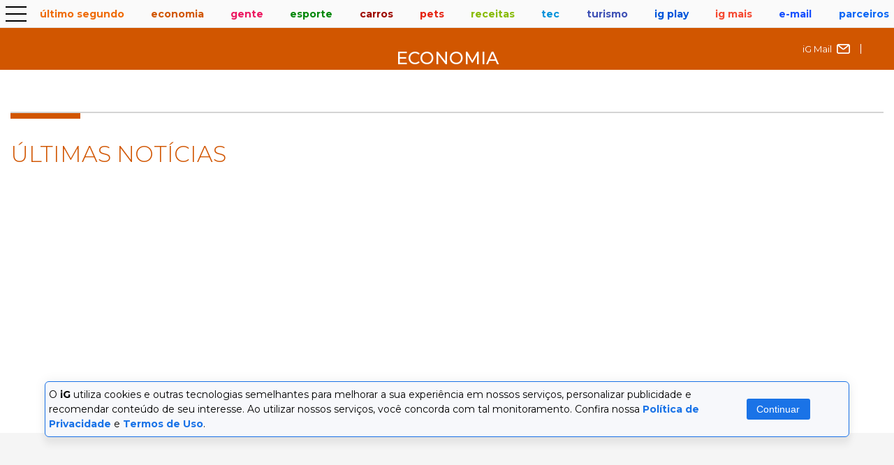

--- FILE ---
content_type: text/css; charset=utf-8
request_url: https://cf-pages.ig.com.br/canais.min.css
body_size: 36263
content:
@media (min-width:701px){.iG_componente_empilhamentos.new .avatar-container.showAvatar .avatar-container-name p{font-size:30px;font-weight:700}.nomeTitulo{position:relative;margin:3rem 0}.nomeTitulo .nomeTitulo-bg.semLogo .nomeTitulo-bg-title{font-weight:300;font-size:3.2rem;line-height:1;padding-top:8px;text-transform:uppercase}.nomeTitulo .borderTop{width:75pt;height:10px;display:block;margin-bottom:10px}#busca-mobile .botao-buscar .search-text,.queer #busca .botao-buscar .search-text{background:url(https://i0.statig.com.br/assets/v5/icones/search.svg) no-repeat left 9px center #941e77!important;background-size:20px!important}#busca-mobile .botao-buscar .search-text,.igmais #busca .botao-buscar .search-text{background:url(https://i0.statig.com.br/assets/v5/icones/search.svg) no-repeat left 9px center #f78107!important;background-size:20px!important}.igmais #busca .botao-buscar .search-text:focus,.igmais #busca-mobile .botao-buscar .search-text,.igmais #busca-mobile .botao-buscar .search-text:focus,.queer #busca .botao-buscar .search-text:focus,.queer #busca-mobile .botao-buscar .search-text,.queer #busca-mobile .botao-buscar .search-text:focus{color:#fff!important}.queer .ig-container-header-minimal{background:#fff!important}.queer .ig-container-header-minimal-canal img{width:145px!important}.queer .igLogo-colorido{width:90px!important;height:90px!important}.queer .ig-container-header-minimal-canal-logIG a .igLogo-colorido:before{width:90px!important;height:90px!important}.riodejaneiro #ad_billboard,.riodejaneiro #ad_billboard1,.riodejaneiro #ad_billboard2{width:1300px!important;background-image:url(https://i0.statig.com.br/imgs/ad-bg-ig-optimized.png)!important}#footerDisclaimer1{background:#0f0f0f;font-style:italic;max-width:1100px;margin-left:80px;min-height:55px;margin-bottom:10px;text-align:center;padding:10px;border:1px solid #0f0f0f;border-radius:8px;line-height:1.6;font-size:14px;color:#fff;font-weight:400;margin-top:20px}#footerDisclaimer2{background:#0f0f0f;max-width:1100px;margin-left:80px;min-height:30px;display:flex;justify-content:center;align-items:center;color:#fff;line-height:1.6;font-size:14px;color:#fff;font-weight:400;border-radius:8px}#headerDisclaimerApostas{width:100%;background-color:#fff;color:#323131;align-items:center;display:flex;justify-content:center;min-height:35px;text-align:center;font-size:13px;font-weight:700;margin-bottom:-55px}.logozapvainafonte{margin-right:10px}.linkheadervainafonte a{color:#000}.linkheadervainafonte{font-size:16px;color:#000;background-color:#fff;padding:5px 15px;border-radius:25px;box-shadow:0 1px 4px #00000029;margin-right:15px}.vainafonte .ig-container-header-minimal{height:95px!important}.maislidas-container{margin-top:60px}.maislidas-container .nh-nav{margin-bottom:10px}.autores .iG_componente_empilhamentos_list{min-height:3285px!important}.iG_componente_empilhamentos.ultimasNoticias .iG_componente_empilhamentos_list li .empilhaImg-text h2{color:#181818;font-size:22px;font-weight:700;margin:0 0;padding:0;line-height:29px}.iG_componente_empilhamentos.ultimasNoticias .iG_componente_empilhamentos_list li .empilhaImg img{width:316px;object-fit:cover;height:auto;margin-right:3%;border-radius:16px!important;max-height:198px}.iG_componente_empilhamentos.ultimasNoticias .iG_componente_empilhamentos_list li .empilhaImg{display:flex;margin-top:1rem;width:100%;height:auto}#iG_componente_empilhamentos_lista>ul.iG_componente_empilhamentos_list.container{min-height:1200px!important;margin-bottom:-30px}#taboola-below-article-thumbnails,#taboola-below-category-thumbnails{min-height:2200px!important;margin-top:-30px}#ad_mrec1{background:#f5f5f5;width:300px;min-height:300px}#ad_billboard,#ad_billboard1,#ad_billboard2{background:#f5f5f5;position:relative;width:1100px;max-height:250px;min-height:250px;z-index:1;margin:0 auto 20px;display:flex;justify-content:center;align-items:center}#ad_billboard2{margin-top:30px!important}.pub_300x250{width:100%;height:250px}.secondary-content{min-height:680px!important}#ad_leaderboard{max-height:100px;overflow:hidden}.component-latest-newsPagelistaNoticias{min-height:272px}.container-component-newsPage img{height:165px;background:#f5f5f5}.seguranca-do-alimento .ig-container-header-minimal{height:90px}.headerMobile_container-navigation_canais_items_item_submenu.parceiros{height:500px;flex-wrap:wrap;width:600px;right:0}.lobianco .ig-container-header-minimal{height:124px}.hasSubitems_subItems{min-height:600px!important;min-width:200px}.igmais .nomeTitulo .nomeTitulo-bg.semLogo .nomeTitulo-bg-title,.igplay .nomeTitulo .nomeTitulo-bg.semLogo .nomeTitulo-bg-title{font-weight:900;font-family:Montserrat}.ig-produtos-item{width:21.5%;margin-bottom:20px;border:1px solid #1750fe;border-radius:5px;padding:30px 10px;position:relative;background-color:#fff;margin:15px 10px}.ig-produtos-item-desc a.btn{display:block;padding:10px;border-radius:5px;text-decoration:none;font-size:14px;font-weight:600}.ig-produto-subtitulo{margin-bottom:25px;font-size:16px;line-height:20px;margin-top:12px;color:#000}.ig-produtos-item-desc span{font-size:13px;color:#bbb;font-weight:700}.iG_componente_componenteAjax-cupom-container-item{min-height:232px;content-visibility:auto}.iG_componente_componenteAjax-cupom-container{min-height:242px;content-visibility:auto}.iG_componente_componenteAjax-cupom-container-item-containerImg{min-height:151px;content-visibility:auto}.iG_componente_destaqueVerticalAuto_link_contentImg{min-height:175px!important;background:#f5f5f5!important}.iG_componente_destaqueVerticalPequeno_link_contentImg{min-height:110px!important;background:#f5f5f5!important}.iG_componente_destaqueVerticalPequeno_link_contentText{margin-bottom:10px!important}.small-component .ig-component-title{color:#181818;font-size:18px!important;line-height:1.4!important;font-weight:600!important}#barra-lateral{max-width:401px}.menu_multi-level{width:250px!important;margin-left:15px;margin-top:-20px}#st-centered,.rest-btn-primary,.thumbs-feed-01 .logoDiv a span{display:none!important}#ad_skyscraper{margin-left:310px!important;width:300px!important}.ig-taboola{min-height:1250px!important}#containerComp{min-height:575px!important}.story-widget{min-height:570px!important}.undefined{padding-left:0;font-size:16px;line-height:20px}}@media (max-width:700px){.iG_componente_empilhamentos.new .avatar-container.showAvatar .avatar-container-name p{font-size:24px;font-weight:700}.authors .empilhaDesc-text{margin-bottom:10px!important}.authors .empilhaDesc-img{max-width:100%!important}.nomeTitulo{position:relative;margin:20px 0}.nomeTitulo .borderTop{width:75pt;height:10px;display:block;margin-bottom:-10px}.nomeTitulo .nomeTitulo-bg.semLogo .nomeTitulo-bg-title{font-weight:300;font-size:3.2rem;line-height:1;text-transform:uppercase}.igmais .headerMobile_container-navigation_menu-icon.mobile .hamburguer:after,.igmais .headerMobile_container-navigation_menu-icon.mobile .hamburguer:before{background-color:#f78107!important}.destaque-item-link-ContentText-titulo{margin-top:0}#footerDisclaimer1{background:#000;max-width:1100px;min-height:55px;color:#000;margin-bottom:10px;padding:10px;line-height:23px;border:1px solid #000;border-radius:8px;line-height:1.6;font-size:14px;color:#fff;font-weight:400;margin-top:20px}#footerDisclaimer2{background:#000;max-width:1100px;min-height:30px;display:flex;justify-content:center;align-items:center;color:#fff;line-height:1.6;font-size:14px;color:#fff;font-weight:400;border-radius:8px}#headerDisclaimerApostas{width:100%;background-color:#fff;color:#323131;align-items:center;display:flex;justify-content:center;min-height:40px;text-align:center;font-size:12px;font-weight:700;margin-top:-10px;padding:10px;line-height:20px;margin-bottom:-25px}.ig-colunista__item__image{height:100px!important;width:100px!important}.ig-colunista__description{display:flex;justify-content:center;text-align:center}.vainafonte .ig-container-header-minimal-canal{max-width:235px;width:235px;height:60px}.bg-white{margin-bottom:10px}.quadro-de-medalhas .ig-container-header-minimal-content,.queer .ig-container-header-minimal-content{background:#fff!important}.olimpiadas .iGh__topBody,.olimpiadas .ig-container-header-minimal{background:linear-gradient(90deg,#d6c278 0,#532b1b 100%)!important}.iG_componente_empilhamentos.ultimasNoticias .iG_componente_empilhamentos_list li .empilhaImg-text h2{color:#181818;font-size:18px;font-weight:700;margin:0 0 5px 0;padding:0;line-height:26px}.iG_componente_empilhamentos.ultimasNoticias .iG_componente_empilhamentos_list li .empilhaImg-text p{font-size:1pc}.iG_componente_empilhamentos.ultimasNoticias .iG_componente_empilhamentos_list li .empilhaImg-text p{display:none}.iG_componente_empilhamentos.ultimasNoticias .iG_componente_empilhamentos_list li .empilhaImg-text h2{font-size:18px;margin-top:0}#ad_mban_mobmiddle{margin:auto;background:#f5f5f5;display:flex;justify-content:center;align-items:center;width:340px;min-height:120px;margin-bottom:15px;margin-top:20px}#ad_mrec1{background:#f5f5f5;display:flex;justify-content:center;align-items:center;width:300px;min-height:450px}.iG_componente_empilhamentos_list li .empilhaDesc .empilhaImg-text p{display:none!important}.iG_componente_empilhamentos_list{min-height:775px!important}.pub_300x250{width:100%;height:450px}.contentNoticia{min-height:3200px}.secondary-content{display:none}.container-component-newsPage{min-height:1320px}.small-component{min-height:330px}.lobianco .ig-container-header-minimal-canal-logIG{display:none!important}.lobianco .headerMobile_container-navigation_menu-icon.mobile .hamburguer,.lobianco .headerMobile_container-navigation_menu-icon.mobile .hamburguer:after,.lobianco .headerMobile_container-navigation_menu-icon.mobile .hamburguer:before{background-color:#0864b0!important}.igmais .nomeTitulo .nomeTitulo-bg.semLogo .nomeTitulo-bg-title,.igplay .nomeTitulo .nomeTitulo-bg.semLogo .nomeTitulo-bg-title{font-weight:700;line-height:30px}.ig-produto-subtitulo{margin-bottom:25px;font-size:16px;line-height:20px;margin-top:12px}.ig-produtos-item-desc span{font-size:18px;color:#bbb;font-weight:700}.ig-produtos-item{width:100%;margin-bottom:15px;border:1px solid #1750fe;border-radius:5px;padding:30px 10px;position:relative;background-color:#fff;margin:15px 10px}.ig-produtos-item-desc a.btn{display:block;padding:17px;border-radius:5px;text-decoration:none;font-size:18px;font-weight:600}.ig-produtos-container{justify-content:center}.bannerhh{display:flex;justify-content:center;align-items:center;margin-top:15px;background:#f5f5f5}.comp-breakingNews-body-items-item-borderLeft{margin-right:5px;padding-left:3.5px;border-left:3px solid #0f6bc9!important}.comp-breakingNews .containerItemsMobile .comp-breakingNews-body-items-item{font-weight:700;font-family:system-ui;font-size:18px}.comp-breakingNews-body-imgContainer{width:100%;height:275px}.iG_componente_destaque_link_contentImg img{min-width:340px!important;min-height:371px!important;background:#f5f5f5!important}.iG_componente_destaqueVerticalAuto_link_contentImg img,.iG_componente_destaqueVerticalPequeno_link_contentImg img{min-width:320px!important;min-height:210px!important;background:#f5f5f5!important}.iG_componente_destaqueVertical{margin-bottom:20px!important;padding-bottom:20px!important}.empilhaImg-text{width:100%!important}.empilhaImg-text cite{color:#3a3939!important;font-size:14px!important}.iG_componente_destaqueVerticalPequeno_link_contentText-titulo{font-size:18px!important}.small-component .ig-component-title{color:#181818;font-size:18px!important;line-height:1.4!important;font-weight:600!important}.empilhaImg img{min-width:165px!important;min-height:100px;background:#f5f5f5!important;width:165px!important;max-width:165px!important;height:100px;border-radius:8px!important;margin-right:10px;max-height:300px;content-visibility:auto;contain-intrinsic-size:100px}.receitasChamadas .img-link{padding-bottom:180px!important;min-height:230px;background:#f5f5f5;content-visibility:auto;contain-intrinsic-size:230px}.ig-parceiros__lista-parceiros-item{margin-bottom:10px}.ig-taboola{min-height:1700px!important}.story-widget{min-height:270px!important}.thumbBlock{min-height:190px!important}.foto-legenda--size-1{display:contents}.undefined{margin-bottom:10px}.iGfooter{min-height:571px!important}.thumbs-feed-01 .logoDiv a span{display:none!important}.ig-container-header-minimal-canal-logIG{min-width:74px!important;min-height:58px!important}#taboola-below-article-thumbnails,#taboola-below-category-thumbnails{margin-left:0!important;margin-right:0!important}}.mcimg{border-radius:8px}.games .ig-container-header-minimal{background-color:#1d74e9!important}.iginstitucional .ig-container-header-minimal{background-color:#006dff!important}.igplay .ig-component-hat--bg{background:#08108d!important}.igplay #barra-lateral .ig-component-content,.igplay #barra-lateral-mobile .ig-component-content{background:#083d99}#headerDisclaimerApostas a{color:#000;margin-right:5px;margin-left:5px;text-decoration:underline}.dino .iGh__topBody{background-color:#002c64!important}.dino .barra-nav,.dino .ig-container-header-minimal{background:linear-gradient(90deg,#1750fe 0,#0047a7 100%)!important}.podcasts .barra-nav,.podcasts .ig-container-header-minimal,.podcasts .ig-container-header-minimal-content{background:#07265d!important}.alphaville .iGh__topBody,.aracariguama .iGh__topBody,.aracatuba .iGh__topBody,.araraquara .iGh__topBody,.avare .iGh__topBody,.baixadasantista .iGh__topBody,.barueri .iGh__topBody,.bentogoncalves .iGh__topBody,.brasilia .iGh__topBody,.brumado .iGh__topBody,.cajamar .iGh__topBody,.camacari .iGh__topBody,.campinas .iGh__topBody,.canoas .iGh__topBody,.carapicuiba .iGh__topBody,.cascavel .iGh__topBody,.catanduva .iGh__topBody,.caxias .iGh__topBody,.cotia .iGh__topBody,.curitiba .iGh__topBody,.feiradesantana .iGh__topBody,.fozdoiguacu .iGh__topBody,.guarulhos .iGh__topBody,.ilhabela .iGh__topBody,.ilheus .iGh__topBody,.indaiatuba .iGh__topBody,.itabuna .iGh__topBody,.itapevi .iGh__topBody,.jandira .iGh__topBody,.joinville .iGh__topBody,.juazeiro .iGh__topBody,.jundiai .iGh__topBody,.litoralnorte .iGh__topBody,.londrina .iGh__topBody,.maringa .iGh__topBody,.minasgerais .iGh__topBody,.mirassol .iGh__topBody,.mogidascruzes .iGh__topBody,.novohamburgo .iGh__topBody,.osasco .iGh__topBody,.pelotas .iGh__topBody,.piraporadobomjesus .iGh__topBody,.pontagrossa .iGh__topBody,.portoalegre .iGh__topBody,.praiagrande .iGh__topBody,.presidenteprudente .iGh__topBody,.ribeiraopreto .iGh__topBody,.riopreto .iGh__topBody,.rosario .iGh__topBody,.salvador .iGh__topBody,.santanadeparnaiba .iGh__topBody,.santos .iGh__topBody,.saocarlos .iGh__topBody,.saoroque .iGh__topBody,.sorocaba .iGh__topBody,.tocantins .iGh__topBody,.trancoso .iGh__topBody,.vale .iGh__topBody,.vargemgrandepaulista .iGh__topBody,.vinhedo .iGh__topBody,.vitoriadaconquista .iGh__topBody{background:linear-gradient(90deg,#2940c1 0,#101846 100%)!important}.alphaville .pagination li.selected,.aracariguama .pagination li.selected,.aracatuba .pagination li.selected,.araraquara .pagination li.selected,.avare .pagination li.selected,.baixadasantista .pagination li.selected,.barueri .pagination li.selected,.bentogoncalves .pagination li.selected,.brasilia .pagination li.selected,.brumado .pagination li.selected,.cajamar .pagination li.selected,.camacari .pagination li.selected,.campinas .pagination li.selected,.canoas .pagination li.selected,.carapicuiba .pagination li.selected,.cascavel .pagination li.selected,.catanduva .pagination li.selected,.caxias .pagination li.selected,.cotia .pagination li.selected,.curitiba .pagination li.selected,.feiradesantana .pagination li.selected,.fozdoiguacu .pagination li.selected,.guarulhos .pagination li.selected,.ilhabela .pagination li.selected,.ilheus .pagination li.selected,.indaiatuba .pagination li.selected,.itabuna .pagination li.selected,.itapevi .pagination li.selected,.jandira .pagination li.selected,.joinville .pagination li.selected,.juazeiro .pagination li.selected,.jundiai .pagination li.selected,.litoralnorte .pagination li.selected,.londrina .pagination li.selected,.maringa .pagination li.selected,.minasgerais .pagination li.selected,.mirassol .pagination li.selected,.mogidascruzes .pagination li.selected,.novohamburgo .pagination li.selected,.osasco .pagination li.selected,.pelotas .pagination li.selected,.piraporadobomjesus .pagination li.selected,.pontagrossa .pagination li.selected,.portoalegre .pagination li.selected,.praiagrande .pagination li.selected,.presidenteprudente .pagination li.selected,.ribeiraopreto .pagination li.selected,.riopreto .pagination li.selected,.rosario .pagination li.selected,.salvador .pagination li.selected,.santanadeparnaiba .pagination li.selected,.santos .pagination li.selected,.saocarlos .pagination li.selected,.saoroque .pagination li.selected,.sorocaba .pagination li.selected,.tocantins .pagination li.selected,.trancoso .pagination li.selected,.vale .pagination li.selected,.vargemgrandepaulista .pagination li.selected,.vinhedo .pagination li.selected,.vitoriadaconquista .pagination li.selected{background:#182570!important}.alphaville .pagination li.hover,.aracariguama .pagination li.hover,.aracatuba .pagination li.hover,.araraquara .pagination li.hover,.avare .pagination li.hover,.baixadasantista .pagination li.hover,.barueri .pagination li.hover,.bentogoncalves .pagination li.hover,.brasilia .pagination li.hover,.brumado .pagination li.hover,.cajamar .pagination li.hover,.camacari .pagination li.hover,.campinas .pagination li.hover,.canoas .pagination li.hover,.carapicuiba .pagination li.hover,.cascavel .pagination li.hover,.catanduva .pagination li.hover,.caxias .pagination li.hover,.cotia .pagination li.hover,.curitiba .pagination li.hover,.feiradesantana .pagination li.hover,.fozdoiguacu .pagination li.hover,.guarulhos .pagination li.hover,.ilhabela .pagination li.hover,.ilheus .pagination li.hover,.indaiatuba .pagination li.hover,.itabuna .pagination li.hover,.itapevi .pagination li.hover,.jandira .pagination li.hover,.joinville .pagination li.hover,.juazeiro .pagination li.hover,.jundiai .pagination li.hover,.litoralnorte .pagination li.hover,.londrina .pagination li.hover,.maringa .pagination li.hover,.minasgerais .pagination li.hover,.mirassol .pagination li.hover,.mogidascruzes .pagination li.hover,.novohamburgo .pagination li.hover,.osasco .pagination li.hover,.pelotas .pagination li.hover,.piraporadobomjesus .pagination li.hover,.pontagrossa .pagination li.hover,.portoalegre .pagination li.hover,.praiagrande .pagination li.hover,.presidenteprudente .pagination li.hover,.ribeiraopreto .pagination li.hover,.riopreto .pagination li.hover,.rosario .pagination li.hover,.salvador .pagination li.hover,.santanadeparnaiba .pagination li.hover,.santos .pagination li.hover,.saocarlos .pagination li.hover,.saoroque .pagination li.hover,.sorocaba .pagination li.hover,.tocantins .pagination li.hover,.trancoso .pagination li.hover,.vale .pagination li.hover,.vargemgrandepaulista .pagination li.hover,.vinhedo .pagination li.hover,.vitoriadaconquista .pagination li.hover{background:#2336a4!important}.olimpiadas .iGh__topBody,.quadro-de-medalhas .iGh__topBody{background:linear-gradient(90deg,#d6c278 0,#532b1b 100%)!important}.olimpiadas .bg-white,.quadro-de-medalhas .bg-white{min-height:120px}.autores .ig-container-header-minimal{background:#1a73e7!important}.autores .iGh__topBody{background:#0f4ea1!important}.igmais .iGh__topBody{background:#f78107!important}.igmais .ig-container-header-minimal{background:#fff!important}.alphaville .ig-container-header-minimal,.aracariguama .ig-container-header-minimal,.aracatuba .ig-container-header-minimal,.araraquara .ig-container-header-minimal,.avare .ig-container-header-minimal,.baixadasantista .ig-container-header-minimal,.barueri .ig-container-header-minimal,.bentogoncalves .ig-container-header-minimal,.brasilia .ig-container-header-minimal,.brumado .ig-container-header-minimal,.cajamar .ig-container-header-minimal,.camacari .ig-container-header-minimal,.campinas .ig-container-header-minimal,.canoas .ig-container-header-minimal,.carapicuiba .ig-container-header-minimal,.cascavel .ig-container-header-minimal,.catanduva .ig-container-header-minimal,.caxias .ig-container-header-minimal,.cotia .ig-container-header-minimal,.curitiba .ig-container-header-minimal,.feiradesantana .ig-container-header-minimal,.fozdoiguacu .ig-container-header-minimal,.guarulhos .ig-container-header-minimal,.ilhabela .ig-container-header-minimal,.ilheus .ig-container-header-minimal,.indaiatuba .ig-container-header-minimal,.itabuna .ig-container-header-minimal,.itapevi .ig-container-header-minimal,.jandira .ig-container-header-minimal,.joinville .ig-container-header-minimal,.juazeiro .ig-container-header-minimal,.jundiai .ig-container-header-minimal,.litoralnorte .ig-container-header-minimal,.londrina .ig-container-header-minimal,.maringa .ig-container-header-minimal,.minasgerais .ig-container-header-minimal,.mirassol .ig-container-header-minimal,.mogidascruzes .ig-container-header-minimal,.novohamburgo .ig-container-header-minimal,.osasco .ig-container-header-minimal,.pelotas .ig-container-header-minimal,.piraporadobomjesus .ig-container-header-minimal,.pontagrossa .ig-container-header-minimal,.portoalegre .ig-container-header-minimal,.praiagrande .ig-container-header-minimal,.presidenteprudente .ig-container-header-minimal,.ribeiraopreto .ig-container-header-minimal,.riopreto .ig-container-header-minimal,.rosario .ig-container-header-minimal,.salvador .ig-container-header-minimal,.santanadeparnaiba .ig-container-header-minimal,.santos .ig-container-header-minimal,.saocarlos .ig-container-header-minimal,.saoroque .ig-container-header-minimal,.sorocaba .ig-container-header-minimal,.tocantins .ig-container-header-minimal,.trancoso .ig-container-header-minimal,.vale .ig-container-header-minimal,.vargemgrandepaulista .ig-container-header-minimal,.vinhedo .ig-container-header-minimal,.vitoriadaconquista .ig-container-header-minimal{background:linear-gradient(90deg,#2940c1 0,#101846 100%)!important}.buscaig .iGh__topBody{background:#1e90ff!important}.buscaig .ig-container-header-minimal{background:#0672db!important}.ig-produtos-item-desc a.btn{background-color:#ff5722;color:#fff}.ig-ad,.ig-ad .head-banner{display:none}.icon-product{display:none;justify-content:center;align-items:center;margin-right:20px;width:90px}.boardpanel .boardpanel__body{display:block}.menu-custom{position:relative;display:flex;background-color:#2380e8;height:max-content}.menu-custom:after,.menu-custom:before{content:"";position:absolute;width:100%;height:100%;background-color:#2380e8}.menu-custom:before{left:-90%}@media (max-width:1200px){.menu-custom:before{display:none}}.menu-custom:after{left:90%}@media (max-width:1200px){.menu-custom:after{background:linear-gradient(90deg,hsla(0,0%,95%,0) 0,#f1f1f1);content:"";height:100%;opacity:1;pointer-events:none;position:absolute;right:0;bottom:0;width:25%;z-index:1}}.menu-custom-items{width:100%;z-index:2;display:flex;align-items:center}@media (max-width:1200px){.menu-custom-items{overflow-x:auto;overflow-y:hidden;position:relative;flex-grow:1;width:100%;transition:transform .25s ease;transform:translateX(0);white-space:nowrap}.menu-custom-items::-webkit-scrollbar{display:none}}.menu-custom-items-item{margin-right:10px;padding:15px 25px}.menu-custom-items-item:last-child{margin-right:0}.menu-custom-items-item a{color:#fff;font-size:1pc;transition:all .2s}.menu-custom-items-item:hover{background:#313036}.menu_multi-level{width:100%}.menu_multi-level .accordion-menu__link{cursor:pointer;display:flex;justify-content:space-between;align-items:center;padding:15px 15px 15px 42px;color:#2380e8;font-size:14px;font-weight:700;position:relative;transition:all .4s ease;background-color:#fff}.menu_multi-level .btn-menu{display:none}.menu_multi-level .accordion-menu{visibility:visible}.accordion-menu__item{border:1px solid #dbdbdb;margin-bottom:-1px;max-height:46px}.accordion-menu__item i.icn-arrow-down{transform:rotate(0);transition:all .2s}.accordion-menu__item i.icn-arrow-down:before{content:"";display:inline-block;width:0;height:0;border-top:5px solid transparent;border-bottom:5px solid transparent;border-left:5px solid #2380e8}.accordion-menu__item.open>.accordion-menu__link{background:#04a6e0;color:#fff}.accordion-menu__item.open i{color:#fff}@media (max-width:850px){.accordion-menu__item.open i.icn-arrow-down{transform:rotate(90deg)}}.accordion-menu__item.open i.icn-arrow-down:before{border-left:5px solid #fff}.accordion-submenu{display:none;background:#04a6e0;font-size:14px;position:relative;top:-44px;left:100%;z-index:3}@media (max-width:850px){.accordion-submenu{top:initial;left:initial}}.accordion-submenu a{display:block;text-decoration:none;font-weight:700;color:#fff;padding:15px;padding-left:42px;transition:all .25s ease}.accordion-submenu a:hover{background:hsla(0,0%,100%,.1)}.boardpanel .boardpanel__header{margin-top:20px;background-color:#2380e8!important;color:#fff;padding:20px 20px 15px;box-shadow:0 3px 6px rgba(0,0,0,.3)}.boardpanel .boardpanel__body{padding:35px 0 0;font-size:1pc}.boardpanel__body{display:none}.boardpanel .boardpanel__header .boardpanel__header--title{font-size:18px;font-weight:700;float:left}.menu-custom{position:relative;display:flex;background-color:#2380e8!important;height:max-content}.menu-custom:before{left:-90%}.menu-custom:after,.menu-custom:before{content:"";content:"";position:absolute;width:100%;height:100%;background-color:#2380e8!important;color:#fff}.menu-custom-items{width:100%;z-index:2;display:flex;align-items:center}.menu-custom-items-item:last-child{margin-right:0}.menu-custom-items-item{margin-right:10px;padding:15px 25px}.menu-custom:after{left:90%}.menu-custom-items-item a{color:#fff;font-size:1pc;transition:.2s}a,abbr,acronym,address,applet,article,aside,audio,b,big,blockquote,body,canvas,caption,center,cite,code,dd,del,details,dfn,div,dl,dt,em,embed,fieldset,figcaption,figure,footer,form,header,hgroup,html,i,iframe,img,ins,kbd,label,legend,li,mark,menu,nav,object,ol,output,p,pre,q,ruby,s,samp,section,small,span,strike,strong,sub,summary,sup,table,tbody,td,tfoot,th,thead,time,tr,tt,u,ul,var,video{margin:0;padding:0;border:0;font-size:100%;vertical-align:baseline;font-family:Montserrat}h1,h2,h3,h4,h5,h6{font-family:Montserrat}article,aside,details,figcaption,figure,footer,header,hgroup,menu,nav,section{display:block}*{box-sizing:border-box}:after,:before{box-sizing:inherit}html{box-sizing:border-box;-webkit-font-smoothing:antialiased;text-rendering:auto;text-shadow:0 0 1px transparent;font-size:10px;scroll-behavior:smooth}html body{line-height:1;max-width:100%;overflow-x:hidden}html body.salad3{font-family:Playfair Display,serif}html body main{max-width:1285px;margin:0 auto}@-ms-viewport{width:device-width}ol,ul{list-style:none}blockquote,q{quotes:none}blockquote:after,blockquote:before,q:after,q:before{content:"";content:none}table{border-collapse:collapse;border-spacing:0}a{transition:color .3s ease}a,a:hover{text-decoration:none}[role=button],button,input[type=button],input[type=reset],input[type=submit]{box-sizing:content-box}button,input[type=button],input[type=reset],input[type=submit]{background:0 0;border:0;color:inherit;font:inherit;line-height:normal;overflow:visible;padding:0}button::-moz-focus-inner,input::-moz-focus-inner{border:0;padding:0}button:focus{outline-style:none;box-shadow:none;border-color:transparent}input[type=date],input[type=datetime-local],input[type=datetime],input[type=email],input[type=month],input[type=number],input[type=password],input[type=search],input[type=tel],input[type=text],input[type=time],input[type=url],input[type=week],select,textarea{box-sizing:border-box;background-clip:padding-box;border-radius:0;background-color:#fff;color:#000;outline:0;margin:0;padding:0;text-align:left;font-size:1em;vertical-align:middle}img{max-width:100%;height:auto}[role=button]{color:inherit;cursor:default;display:inline-block;text-align:center;text-decoration:none;white-space:pre}.ir{display:block;border:0;text-indent:-999em;overflow:hidden;background-color:transparent;background-repeat:no-repeat;text-align:left;direction:ltr;line-height:0}.ir br{display:none}.hidden,.hide{display:none!important;visibility:hidden}.visuallyhidden{border:0;clip:rect(0 0 0 0);height:1px;margin:-1px;overflow:hidden;padding:0;position:absolute;width:1px}.visuallyhidden.focusable:active,.visuallyhidden.focusable:focus{clip:auto;height:auto;margin:0;overflow:visible;position:static;width:auto}.show{display:block!important}.invisible{visibility:hidden}.clearfix{zoom:1}.clearfix:after,.clearfix:before{content:"";display:table}.clearfix:after{clear:both}.faixa:after,.faixa:before,.ig-container-fluid:after,.ig-container-fluid:before,.ig-container:after,.ig-container:before,.row-box:after,.row-box:before,.row:after,.row:before{content:" ";display:table}.faixa:after,.ig-container-fluid:after,.ig-container:after,.row-box:after,.row:after{clear:both}.row-box{margin:0 -15px}[class*=col-]{display:inline-block;padding:0 15px;margin-bottom:30px;margin-right:-4px;vertical-align:top;width:100%}[class*=col-].receitasChamadas{width:24%;padding:0 7px}@media (max-width:720px){[class*=col-].receitasChamadas{margin-bottom:15px}}main .ig-container{max-width:100%;margin:0 auto}main .ig-container .col-lg-1,main .ig-container .col-lg-10,main .ig-container .col-lg-11,main .ig-container .col-lg-12,main .ig-container .col-lg-2,main .ig-container .col-lg-3,main .ig-container .col-lg-4,main .ig-container .col-lg-5,main .ig-container .col-lg-6,main .ig-container .col-lg-7,main .ig-container .col-lg-8,main .ig-container .col-lg-9,main .ig-container .col-md-1,main .ig-container .col-md-10,main .ig-container .col-md-11,main .ig-container .col-md-12,main .ig-container .col-md-2,main .ig-container .col-md-3,main .ig-container .col-md-4,main .ig-container .col-md-5,main .ig-container .col-md-6,main .ig-container .col-md-7,main .ig-container .col-md-8,main .ig-container .col-md-9,main .ig-container .col-sm-1,main .ig-container .col-sm-10,main .ig-container .col-sm-11,main .ig-container .col-sm-12,main .ig-container .col-sm-2,main .ig-container .col-sm-3,main .ig-container .col-sm-4,main .ig-container .col-sm-5,main .ig-container .col-sm-6,main .ig-container .col-sm-7,main .ig-container .col-sm-8,main .ig-container .col-sm-9,main .ig-container .col-xs-1,main .ig-container .col-xs-10,main .ig-container .col-xs-11,main .ig-container .col-xs-12,main .ig-container .col-xs-2,main .ig-container .col-xs-3,main .ig-container .col-xs-4,main .ig-container .col-xs-5,main .ig-container .col-xs-6,main .ig-container .col-xs-7,main .ig-container .col-xs-8,main .ig-container .col-xs-9{position:relative;min-height:1px;width:100%}@media (max-width:1230px){main .ig-container{padding:0 1rem}}@media (min-width:856px){main .ig-container{width:1285px;margin-top:30px}main .ig-container .edicaoFaixa.col-sm-1{width:7.75%}main .ig-container .col-sm-1{width:8.33333%}main .ig-container .edicaoFaixa.col-sm-2{width:15.5%}main .ig-container .col-sm-2{width:16.66667%}main .ig-container .edicaoFaixa.col-sm-3{width:23.25%}main .ig-container .col-sm-3{width:25%}main .ig-container .edicaoFaixa.col-sm-4{width:31%}main .ig-container .col-sm-4{width:33.33333%}main .ig-container .edicaoFaixa.col-sm-5{width:38.75%}main .ig-container .col-sm-5{width:41.66667%}main .ig-container .edicaoFaixa.col-sm-6{width:46.5%}main .ig-container .col-sm-6{width:50%}main .ig-container .edicaoFaixa.col-sm-7{width:54.25%}main .ig-container .col-sm-7{width:58.33333%}main .ig-container .edicaoFaixa.col-sm-8{width:62%}main .ig-container .col-sm-8{width:66.66667%}main .ig-container .edicaoFaixa.col-sm-9{width:69.75%}main .ig-container .col-sm-9{width:75%}main .ig-container .edicaoFaixa.col-sm-10{width:77.5%}main .ig-container .col-sm-10{width:83.33333%}main .ig-container .edicaoFaixa.col-sm-11{width:85.25%}main .ig-container .col-sm-11{width:91.66667%}main .ig-container .edicaoFaixa.col-sm-12{width:93%}main .ig-container .col-sm-12{width:100%}}@media (max-width:720px){main .ig-container .col-xs-1,main .ig-container .col-xs-10,main .ig-container .col-xs-11,main .ig-container .col-xs-12,main .ig-container .col-xs-2,main .ig-container .col-xs-3,main .ig-container .col-xs-4,main .ig-container .col-xs-5,main .ig-container .col-xs-6,main .ig-container .col-xs-7,main .ig-container .col-xs-8,main .ig-container .col-xs-9{width:100%!important}}main .ig-container .contentNoticia{display:grid;grid-template-columns:1fr 300px;grid-gap:30px}@media (max-width:1400px){main .ig-container .contentNoticia{display:block}}@media (min-width:1285px){main .ig-container .template18c .main-content{width:100%}}main .ig-container .col-md-1{width:8.33333%}main .ig-container .col-md-2{width:16.66667%}main .ig-container .col-md-3{width:25%}main .ig-container .col-md-4{width:33.33333%}main .ig-container .col-md-5{width:41.66667%}main .ig-container .col-md-6{width:50%}main .ig-container .col-md-7{width:58.33333%}main .ig-container .col-md-8{width:66.66667%}main .ig-container .col-md-9{width:75%}main .ig-container .col-md-10{width:83.33333%}main .ig-container .col-md-11{width:91.66667%}main .ig-container .col-md-12{width:100%}main .ig-container .col-lg-1{width:8.33333%}main .ig-container .col-lg-2{width:16.66667%}main .ig-container .col-lg-3{width:25%}main .ig-container .col-lg-4{width:33.33333%}main .ig-container .col-lg-5{width:41.66667%}main .ig-container .col-lg-6{width:50%}main .ig-container .col-lg-7{width:58.33333%}main .ig-container .col-lg-8{width:66.66667%}main .ig-container .col-lg-9{width:75%}main .ig-container .col-lg-10{width:83.33333%}main .ig-container .col-lg-11{width:91.66667%}main .ig-container .col-lg-12{width:100%}@media (min-width:768px){.p-0{padding:0!important}}@media (min-width:768px){.plf-0{padding-left:0!important}}@media (min-width:768px){.prt-0{padding-right:0!important}}.ig-container-header{display:flex;justify-content:space-between;align-items:center;max-width:100%;width:1285px;margin:0 auto;position:relative;min-height:70px}.ig-container-header-mail{display:flex;align-items:center;position:absolute;left:0}.ig-container-header-mail-logIG{max-width:50px;width:100%;margin:10px 0 10px 10px}@media (max-width:770px){.ig-container-header-mail-logIG.logoCanal{max-width:30px}}@media (max-width:500px){.ig-container-header-mail-logIG img{width:40px}}.ig-container-header-mail-icone{max-width:110px;width:100%;margin-left:20px}@media (max-width:1200px){.ig-container-header-mail-icone{display:none}}.ig-container-header-mail-icone a{display:flex;align-items:center}.ig-container-header-mail-icone a img{width:20px}.ig-container-header-mail-icone a p{color:#fff;font-size:1.6rem;font-weight:700;margin-left:5px}.ig-container-header-minimal{position:sticky;top:0;display:flex;justify-content:space-between;align-items:center;width:100%;z-index:12}.ig-container-header-minimal.sticky{position:fixed}.ig-container-header-minimal.sticky:before{content:"";position:absolute;width:100%;height:70px}.ig-container-header-minimal-content{position:relative;display:flex;align-items:center;justify-content:center;width:100%;max-width:1285px;margin:0 auto;min-height:60px}.ig-container-header-minimal-mail{display:none;align-items:center;position:absolute;left:5pc;z-index:2}.ig-container-header-minimal-mail-icone{max-width:110px;width:100%;margin-left:10px}@media (max-width:1200px){.ig-container-header-minimal-mail-icone{display:none}}.ig-container-header-minimal-mail-icone.homeIg{display:block!important}.ig-container-header-minimal-mail-icone a{display:flex;align-items:center}.ig-container-header-minimal-mail-icone a img{width:20px}.ig-container-header-minimal-mail-icone a p{color:#fff;font-size:1.6rem;font-weight:700;margin-left:5px}.ig-container-header-minimal-menuMobile{display:none;padding:29px 20px;z-index:3}@media (max-width:770px){.ig-container-header-minimal-menuMobile{display:none}}.ig-container-header-minimal-menuMobile.homeIg{display:none!important}.ig-container-header-minimal-menuMobile p{font-size:11px;text-transform:uppercase;text-align:center;color:#fff;font-weight:700}@media (min-width:1201px){.ig-container-header-minimal-canal{position:absolute;width:100%;display:flex;justify-content:center;align-items:center}}.ig-container-header-minimal-canal-logIG{display:flex;margin-right:2.5px;position:absolute;left:0}@media screen and (max-width:1200px){.ig-container-header-minimal-canal-logIG{display:block;z-index:1;position:relative}}@media (max-width:330px){.ig-container-header-minimal-canal-logIG{display:none}}.ig-container-header-minimal-canal-logIG a{z-index:1}.ig-container-header-minimal-canal-logIG a .igLogo-branco{width:max-content;display:flex;justify-content:center;align-items:center;width:74px;height:58px}.ig-container-header-minimal-canal-logIG a .igLogo-branco:before{content:"";background-image:url(https://i0.statig.com.br/imgs/logo_iguinho_branco_new_optimized3.png);background-size:contain;background-repeat:no-repeat;background-position:center center;width:74px;height:58px;margin:0}.ig-container-header-minimal-canal-logIG a .igLogo-colorido{width:max-content;display:flex;justify-content:center;align-items:center;width:74px;height:58px}.ig-container-header-minimal-canal-logIG a .igLogo-colorido:before{content:"";background-image:url(https://i0.statig.com.br/imgs/logo_Iguinho_new_site_optimized.png);background-size:contain;background-repeat:no-repeat;background-position:center center;width:74px;height:58px;margin:0}@media (max-width:1200px){.ig-container-header-minimal-canal-logIG a img{min-height:58px;min-width:74px}}.ig-container-header-minimal-canal a{color:#fff;font-size:2.5rem;text-transform:uppercase;font-weight:500}@media (max-width:1200px){.ig-container-header-minimal-canal a{font-size:20px;text-align:center}}.ig-container-header-minimal #busca{position:absolute;right:0;min-width:87px;height:35px;display:flex;align-items:center}@media (max-width:1200px){.ig-container-header-minimal #busca{display:none}}@media (max-width:700px){.main-header{margin-bottom:10px}}.main-header .logo-canais{position:relative;width:100%;text-align:center}@media (max-width:414px){.main-header .logo-canais{margin:0 0 0 50px}}.main-header .logo-canais a{line-height:52px;color:#fff;font-size:2.5rem;text-transform:uppercase}.main-header .logo-canais *{display:inline-block;vertical-align:middle}.main-header .logo-canais strong{font-size:2.4rem;border-left:1px solid #ccc;padding-left:10px;margin-left:10px}@media (min-width:992px){.main-header .logo-canais strong{height:30px;display:inline-block!important;line-height:30px;position:relative;vertical-align:bottom!important;top:-5px}}@media (max-width:760px){.main-header .logo-canais strong{display:none}}.main-header .row{margin-bottom:0}.trigger-menu.opnened{background-color:#fff}#busca-mobile{display:none}@media (max-width:1200px){#busca-mobile{display:block}}#busca form,#busca-mobile form{position:relative}#busca form input,#busca-mobile form input{display:block}#busca form #searchContainer,#busca-mobile form #searchContainer{display:flex;position:relative}#busca form #searchContainer #buscar,#busca-mobile form #searchContainer #buscar{width:0;padding:0;border:0;transition:.3s ease;border-radius:3px;font-size:14px;position:absolute;right:8rem;display:flex;align-items:center}#busca form #searchContainer #buscar:focus,#busca-mobile form #searchContainer #buscar:focus{box-shadow:inset 0 0 2px inherit}#busca form #searchContainer #buscar::-webkit-input-placeholder,#busca-mobile form #searchContainer #buscar::-webkit-input-placeholder{color:#ccc}#busca form #searchContainer #buscar:-moz-placeholder,#busca form #searchContainer #buscar::-moz-placeholder,#busca-mobile form #searchContainer #buscar:-moz-placeholder,#busca-mobile form #searchContainer #buscar::-moz-placeholder{color:#ccc}#busca form #searchContainer #buscar.abreInput,#busca-mobile form #searchContainer #buscar.abreInput{width:218px;padding:5px 10px}#busca cite,#busca-mobile cite{clear:both;display:block;margin-top:5px;font:normal 10px/10px Arial;text-align:right;color:#999}#busca #searchOn,#busca-mobile #searchOn{position:absolute;z-index:2;top:2pc;left:0;width:314px;height:60px;overflow:hidden;background:#fff;border:1px solid #ddd;border-bottom-left-radius:2px;border-bottom-right-radius:2px}#busca #searchOn a,#busca-mobile #searchOn a{display:block;width:284px;height:14px;margin:0 0 0 1px!important;padding:8px 15px;text-decoration:none;border-bottom:1px solid #ddd}#busca #searchOn a.onus,#busca-mobile #searchOn a.onus{height:11px;margin-top:3px!important}#busca #searchOn a.nobd-b,#busca-mobile #searchOn a.nobd-b{border-bottom:0!important;height:13px!important}#busca #searchOn a.ongoogle,#busca-mobile #searchOn a.ongoogle{border-bottom:0}#busca #searchOn a #busca #searchOn a:hover,#busca-mobile #searchOn a #busca #searchOn a:hover{background:#f8f8f8;cursor:pointer;text-decoration:none}#busca #searchOn a:hover strong,#busca-mobile #searchOn a:hover strong{text-decoration:none!important}#busca #buscaGoogle #searchOn a.active,#busca-mobile #buscaGoogle #searchOn a.active{background:#f8f8f8;cursor:pointer;text-decoration:none}#oferecimento{display:inline-block;width:88px;height:34px;position:absolute;right:24%;top:30px}.salad3 .main-header{background-color:#dfd9ce!important}.salad3 .iGh__topBody-container-contentLeft-drIg,.salad3 .iGh__topBody-container-contentLeft-email,.salad3 .iGh__topBody-container-contentLeft-igCupons,.salad3 .iGh__topBody-container-contentLeft-igCursos,.salad3 .iGh__topBody-container-contentLeft-igSaude,.salad3 .iGh__topBody-container-contentLeft-igTradecoin,.salad3 .iGh__topBody-container-contentLeft-saudeClass,.salad3 .iGh__topBody-container-contentLeft-segurancaDigital{margin-right:18px!important}.salad3 .iGh__topBody-container-contentLeft-drIg svg,.salad3 .iGh__topBody-container-contentLeft-email svg,.salad3 .iGh__topBody-container-contentLeft-igCupons svg,.salad3 .iGh__topBody-container-contentLeft-igCursos svg,.salad3 .iGh__topBody-container-contentLeft-igSaude svg,.salad3 .iGh__topBody-container-contentLeft-igTradecoin svg,.salad3 .iGh__topBody-container-contentLeft-saudeClass svg,.salad3 .iGh__topBody-container-contentLeft-segurancaDigital svg{stroke:#aba18f!important;color:#aba18f!important;fill:#aba18f!important}.iGh__topBody-container-contentRight-contribua{display:none;justify-content:center;align-items:center;border-radius:10px;width:135px;height:30px;background:linear-gradient(90deg,#52c916,#36b516 51%,#6ee936) var(--x,0)/200%;text-decoration:none;color:#fff;font-size:12px;text-transform:uppercase;font-weight:600}.iGh__topBody-container-contentRight-contribua a{text-decoration:none;color:#fff;font-size:12px;text-transform:uppercase;font-weight:600;margin-left:5px}.iGh__topBody-container-contentLeft-item-anuncie{display:none;margin-right:25px;justify-content:center;align-items:center;border-radius:10px;width:135px;height:22px;background:#f3cf36;text-decoration:none;color:#fff;font-size:12px;text-transform:uppercase;font-weight:600;margin-top:6px}.iGh__topBody-container-contentLeft-item-anuncie a{text-decoration:none;color:#000;font-size:12px;text-transform:uppercase;font-weight:600;margin-left:5px}.salad3 .iGh__topBody-container-contentLeft-drIg a,.salad3 .iGh__topBody-container-contentLeft-email a,.salad3 .iGh__topBody-container-contentLeft-igCupons a,.salad3 .iGh__topBody-container-contentLeft-igCursos a,.salad3 .iGh__topBody-container-contentLeft-igSaude a,.salad3 .iGh__topBody-container-contentLeft-igTradecoin a,.salad3 .iGh__topBody-container-contentLeft-saudeClass a,.salad3 .iGh__topBody-container-contentLeft-segurancaDigital a{color:#aba18f!important;font-weight:600;fill:none!important}.salad3 .iGh__topBody-container-contentRight-anuncie,.salad3 .iGh__topBody-container-contentRight-faleConosco{margin-right:18px!important}.salad3 .iGh__topBody-container-contentRight-anuncie a,.salad3 .iGh__topBody-container-contentRight-faleConosco a{color:#aba18f!important;font-weight:600;fill:none!important}#busca .botao-buscar,#busca-mobile .botao-buscar{display:flex;align-items:center}#busca .botao-buscar .visually-hidden,#busca-mobile .botao-buscar .visually-hidden{position:absolute!important;clip:rect(1px 1px 1px 1px);clip:rect(1px,1px,1px,1px);padding:0!important;border:0!important;height:1px!important;width:1px!important;overflow:hidden}#busca .botao-buscar .search-text,#busca-mobile .botao-buscar .search-text{color:#222;position:relative;transition:all .3s;height:35px;width:0;margin:0;padding:5px 0 5px 40px;box-sizing:border-box;font-size:1.2rem;cursor:pointer;border-radius:30px;border:1px solid transparent;background:url(https://i0.statig.com.br/assets/v5/icones/search.svg) no-repeat left 9px center transparent;background-size:20px}#busca .botao-buscar .search-text:focus,#busca-mobile .botao-buscar .search-text:focus{z-index:3;width:200px;background-color:#fff;outline:0;cursor:auto;padding-right:10px;background-image:url(https://i0.statig.com.br/assets/v5/icones/search-black.svg)}#busca .botao-buscar .search-text::placeholder,#busca-mobile .botao-buscar .search-text::placeholder{color:#222}#busca .botao-buscar .search-submit,#busca-mobile .botao-buscar .search-submit{position:relative;z-index:4;left:49px;width:45px;border:0;outline:0;border-radius:30px;cursor:pointer;background:0 0;display:none}@media (max-width:1200px){#busca .botao-buscar .search-submit,#busca-mobile .botao-buscar .search-submit{width:0;left:0}}#busca-mobile{margin:2rem 0}#busca-mobile .botao-buscar .search-text{width:170px;z-index:3;width:200px;background-color:#fff;outline:0;cursor:auto;padding-right:10px;background-image:url(https://i0.statig.com.br/assets/v5/icones/search-black.svg)}.header-columm-logo{background-color:#fff;display:flex;justify-content:center;padding:26px 0}@media (max-width:700px){.header-columm-logo{padding:10px 0}}.header-columm-logo img{max-width:302px;width:100%}@media (max-width:700px){.header-columm-logo img{max-width:200px}}.header-columm #control-nav{visibility:hidden;position:absolute;left:-9999px;opacity:0}@media (max-width:700px){.header-columm #control-nav{visibility:visible}}.header-columm #control-nav:checked~.header-columm-navigation-control-nav-close,.header-columm #control-nav:checked~.header-columm-navigation-items{transform:translate(0,0)}.header-columm-navigation{position:relative;max-width:1195px;width:100%;margin:0 auto;display:flex;justify-content:space-between;align-items:center;border-bottom:4px solid #c6bfb3;min-height:5pc}@media (max-width:700px){.header-columm-navigation{min-height:70px}}.header-columm-navigation-control-nav{display:none}@media (max-width:700px){.header-columm-navigation-control-nav{width:70px;height:70px;padding:5px 0;background-color:#c6bfb3;border-width:3px 0;z-index:2;cursor:pointer;display:flex;justify-content:center;align-items:center}.header-columm-navigation-control-nav p{color:#fff;text-transform:uppercase;font-family:Montserrat;font-size:9pt}}@media (max-width:700px){.header-columm-navigation-control-nav-close{position:fixed;right:0;top:0;bottom:0;left:0;display:block;z-index:1;background:rgba(0,0,0,.4);transition:all .5s ease;transform:translate(-100%,0);z-index:5}}.header-columm-navigation-items{width:75%}@media (max-width:700px){.header-columm-navigation-items{position:fixed;top:0;left:0;bottom:0;width:250px;border-left:1px solid #ccc;background:#fff;overflow-x:auto;z-index:6;transition:all .5s ease;transform:translate(-100%,0)}}.header-columm-navigation-items ul{display:flex;justify-content:space-around}@media (max-width:700px){.header-columm-navigation-items ul{flex-direction:column;padding:30px}}.header-columm-navigation-items ul li:first-child,.header-columm-navigation-items ul li:last-child{margin:0}@media (max-width:700px){.header-columm-navigation-items ul li,.header-columm-navigation-items ul li:first-child,.header-columm-navigation-items ul li:last-child{margin-bottom:9pt}}.header-columm-navigation-items ul li .channel-menu__menu-link{font-size:24px;line-height:29px;text-transform:uppercase}.header-columm-navigation-logoiG{display:none}@media (max-width:700px){.header-columm-navigation-logoiG{display:block}.header-columm-navigation-logoiG img{position:absolute;top:0;left:50%;width:70px;margin-left:-35px;margin-top:7px}}.header-columm-navigation-sociais{width:15%;display:flex;justify-content:center}@media (max-width:700px){.header-columm-navigation-sociais{display:none}}.header-columm-navigation-sociais-item{width:30px}.header-columm-navigation-sociais-item:nth-child(2){margin:0 22px}.header-columm-navigation-sociais-mobile{display:none}@media (max-width:700px){.header-columm-navigation-sociais-mobile{display:flex;padding-left:30px}.header-columm-navigation-sociais-mobile-item{width:30px}.header-columm-navigation-sociais-mobile-item:nth-child(2){margin:0 15px}}.header-columm-navigation .include-buscaPali{display:none}@media (max-width:700px){.header-columm-navigation .include-buscaPali{display:block}}.clear{clear:both!important}.gd-container{position:relative;margin:auto;clear:both;max-width:930pt;margin:0 auto}span.iconeTipo-big{position:absolute;display:none;right:20px;top:20px;width:42px;height:42px;z-index:0;background:url(../images/home/sprite-tipo-materia.png)}span.iconeTipo-big.video{display:block;background-position:-2px -2px}span.iconeTipo-big.galeria{display:block;background-position:-2px -53px}span.iconeTipo{position:absolute;display:none;right:18px;top:18px;width:24px;height:24px;z-index:1;background:url(../images/home/sprite-tipo-materia.png)}span.iconeTipo.video{display:block;background-position:-52px -10px}span.iconeTipo.galeria{display:block;background-position:-52px -63px}span.label{position:absolute;padding:6px 10px;bottom:3px;text-align:center;font-size:9pt;font-weight:400;color:#fff;bottom:0;z-index:1;display:inline-block}.img-link{background-color:#f0f0f0;background-position:center center;background-repeat:no-repeat;background-size:30%;height:0;overflow:hidden;padding-bottom:56.25%;display:block;position:relative}.img-link img{-ms-interpolation-mode:bicubic;max-width:100%;-moz-user-select:none;-ms-user-select:none;-webkit-user-select:none;user-select:none;width:auto;position:absolute;width:100%;object-fit:cover;transition:all .2s}.img-link:after{transition:background-color .25s ease-out;display:block;content:"";position:absolute;width:100%;height:100%;top:0;left:0}.img-link.inner-shadow:after{box-shadow:inset 0 -200px 200px -90px rgba(0,0,0,.7)}.img-link:hover:after{background:rgba(25,15,10,.3)}.comp-box{margin-top:27px;width:100%;background-color:inherit}.comp-box:first-child{margin-top:0}.comp-box a{color:inherit}.com-q .img-link{padding-bottom:74.09%}#header-especial{display:none}.edicaoFaixa{margin:0 8px!important}.no-padding{padding:0!important}.share-page.fixed .share-page__icon{color:#fff}.link-artigo .link{color:#333}.c-component .ig-component-hat--white,.v-component .ig-component-hat--white{position:absolute;top:-30px;text-transform:uppercase;font-size:1.4em;font-weight:700;display:inline-block;padding:8px;margin-bottom:9px;position:relative;z-index:7;color:#fff;box-shadow:3px 2px 3px #444}.c-component .ig-component-content,.v-component .ig-component-content{margin-bottom:10px}.c-component:hover img,.v-component:hover img{transform:scale(1.05) translate3d(0,0,0)!important}.msg-colunas{font-size:13px;color:#6a6a6a;margin-bottom:15px}.lt-component .ig-component-content{min-height:75pt;padding:8.3333% 5.5556%;margin-top:-2px}.lt-component .ig-component-content .ig-component-hat--bg{position:absolute;top:-15px}.lt-component .ig-component-content .ig-component-title{font-size:1.8em;font-weight:700;color:#fff}.d-vertical02 .ig-component-content{background-color:none}.ig-component-top--bg{color:#fff}@media (max-width:767px){[class*=col-]{padding:0;margin-bottom:0}.imagem-horizontal,.slider-page{width:385px}.ig-component-title-horizontal{width:90%!important;margin:30px auto!important}.ig-component-title-horizontal .destaque h1{font-size:21px!important}}@media (max-width:414px){[class*=col-]{padding:0;margin-bottom:0}.slider-page{width:385px;margin-top:30px}.imagem-horizontal{width:385px}.ig-component-title-horizontal{width:90%!important;margin:30px auto!important}.ig-component-title-horizontal .destaque h1{font-size:21px!important}.veja-lista{margin:20px 15px 30px}.bloco-texto{display:none}.lt-component,.uc-component{margin-bottom:30px}.lt-component a{display:flex;align-items:center}.lt-component a .img-link img{position:initial;height:initial;width:15pc}.lt-component a .ig-component-content{position:initial;margin-left:20px;background-color:initial;padding:3% 0}.lt-component a .ig-component-content .ig-component-hat--bg{position:initial;background-color:initial;padding:8px 0}}.ig-component-title-horizontal{margin:30px auto auto;border-bottom:1px solid #f26522}.ig-component-title-horizontal .destaque{display:flex;justify-content:center}.ig-component-title-horizontal .destaque h1{font-size:2pc;text-align:center;font-style:italic;padding-bottom:30px;width:65%}.veja-lista{margin:7px 15px 0;text-align:right}.veja-lista a{font-size:15px;text-decoration:underline;color:#00529c}.titulo-texto h2{font-size:31px;font-weight:700;margin-bottom:10px}.texto p{font-size:1pc;margin-bottom:1pc;color:#575757;line-height:20px}.titulo-redes-sociais h2{font-size:26px;font-weight:700;padding-bottom:5px}.rs-content{display:flex}.rs-content .redes-sociais{margin:25px 20px 0 0}.rs-content .redes-sociais [class*=" icn-"],.rs-content .redes-sociais [class^=icn-]{font-size:30px;color:#fff}.rs-content .redes-sociais span{border-radius:50%;padding:10px}.visibility_hidden{visibility:hidden}.esconder_li{margin-bottom:0!important;padding-bottom:0!important;border-bottom:0!important}.iGh__topBody{box-sizing:border-box;flex-basis:100%;position:relative}@media (max-width:900px){.iGh__topBody:after{content:"";height:36px;opacity:1;pointer-events:none;position:absolute;right:0;bottom:0;width:10%;z-index:2}}.iGh__topBody-container{display:flex;justify-content:space-between;height:36px;max-width:1285px;margin:0 auto}@media (max-width:1220px){.iGh__topBody-container{overflow-x:auto;overflow-y:hidden;position:relative;flex-grow:1;width:100%;transition:transform .25s ease;transform:translateX(0);white-space:nowrap}.iGh__topBody-container::-webkit-scrollbar{display:none}}.iGh__topBody-container-contentLeft{display:flex}@media (max-width:1280px){.iGh__topBody-container-contentLeft{margin-left:20px}}.iGh__topBody-container-contentLeft-item{display:flex;align-items:center;margin-right:25px;width:max-content}.iGh__topBody-container-contentLeft-item img{width:20px;height:20px;margin-right:5px}.iGh__topBody-container-contentLeft-item a{text-decoration:none;color:#fff;font-size:9pt;text-transform:uppercase;font-weight:600}@media (max-width:1110px){.iGh__topBody-container-contentLeft-item a{font-size:13px}}.iGh__topBody-container-contentLeft-item a:hover{text-decoration:underline}.iGh__topBody-container-contentRight{display:flex;align-items:center}@media (max-width:1280px){.iGh__topBody-container-contentRight{margin-right:20px}}.iGh__topBody-container-contentRight-item:first-child{margin-right:25px}.iGh__topBody-container-contentRight-item a{text-decoration:none;color:#fff;font-size:9pt;text-transform:uppercase;font-weight:600}@media (max-width:1110px){.iGh__topBody-container-contentRight-item a{font-size:13px}}.iGh__topBody-container-contentRight-item a:hover{text-decoration:underline}@media (max-width:1110px){.iGh__topBody-container-contentRight-item:last-child{margin-right:35px}}#buscaig{float:none;min-width:8pc;width:70%;margin:15px 0 15px 14%}#buscaig form{position:relative;height:34px}#buscaig #buscar{padding:10px;width:100%;border:1px solid #dddce1;border-radius:2px;font-size:1pc}#buscaig #buscar,#buscaig .botao-buscar{display:block;height:34px;transition:.3s ease}#buscaig .botao-buscar{margin-left:1px;float:right;cursor:pointer;color:#fff;z-index:7;position:absolute;top:0;right:0;font-size:20px;width:127px}.iGfooter_sobre-redesSociais{width:100%;display:flex;flex-direction:column;align-items:center;margin-bottom:70px}.iGfooter_sobre-redesSociais h3{font-size:14px;text-transform:uppercase;font-weight:700;color:#181818;margin:20px}@media (max-width:475px){.iGfooter_sobre-redesSociais-icons{max-width:20pc;display:flex;flex-wrap:wrap;justify-content:center}}.iGfooter_sobre-redesSociais-icons{display:flex;flex-wrap:wrap;align-items:center;gap:16px;margin:16px 0;border-top:1px solid #e6e8ea;padding-top:16px}.iGfooter_sobre-redesSociais-icons a{padding:5px;transition:padding .2s}.iGfooter_sobre-redesSociais-icons img{width:45px;height:auto}.iGfooter{max-width:1280px;width:100%;margin:16px auto 110px;padding:0 16px;box-sizing:border-box}.iGfooter_container{margin:0 auto;max-width:1285px}.iGfooter_sobre{display:flex;flex-direction:column;margin-top:8px}.iGfooter_sobre ul{display:flex}@media (max-width:800px){.iGfooter_sobre ul{flex-direction:column;text-align:center}}.iGfooter_sobre ul li{margin:10px 7px}.iGfooter_rodape{background-color:#fff}.iGfooter_rodape p{color:#000;padding:0;text-align:left;font-weight:400;font-size:12px;line-height:16px;text-transform:none;text-decoration:none;letter-spacing:0}#barra-lateral,#barra-lateral-mobile{margin:0 0 0 auto;width:100%;height:100%}@media (min-width:992px){#barra-lateral .publicidade,#barra-lateral-mobile .publicidade{padding:0}}#barra-lateral .faixa .col-sm-6,#barra-lateral .faixa .ig-component,#barra-lateral .faixa .ig-component--b,#barra-lateral-mobile .faixa .col-sm-6,#barra-lateral-mobile .faixa .ig-component,#barra-lateral-mobile .faixa .ig-component--b{padding:0}#barra-lateral .faixa .col-sm-6>.publicidade,#barra-lateral-mobile .faixa .col-sm-6>.publicidade{margin-bottom:0}#barra-lateral .faixaLimpa .col-sm-6,#barra-lateral .faixaLimpa .ig-component,#barra-lateral .faixaLimpa .ig-component--b,#barra-lateral-mobile .faixaLimpa .col-sm-6,#barra-lateral-mobile .faixaLimpa .ig-component,#barra-lateral-mobile .faixaLimpa .ig-component--b{padding:0}#barra-lateral .ig-component-content,#barra-lateral-mobile .ig-component-content{padding:20px}#barra-lateral .ig-component .fb_iframe_widget,#barra-lateral .ig-component--b .fb_iframe_widget,#barra-lateral-mobile .ig-component .fb_iframe_widget,#barra-lateral-mobile .ig-component--b .fb_iframe_widget{width:100%}#barra-lateral .component-destaquesImg.ig-component--b h3,#barra-lateral .ig-component.component-destaquesImg h3,#barra-lateral-mobile .component-destaquesImg.ig-component--b h3,#barra-lateral-mobile .ig-component.component-destaquesImg h3{padding:20px 20px 0}#barra-lateral .comp-especial,#barra-lateral-mobile .comp-especial{width:100%}#barra-lateral #ad_shopping,#barra-lateral-mobile #ad_shopping{margin:0!important;padding:0!important}#barra-lateral #ad_shopping>div>iframe,#barra-lateral-mobile #ad_shopping>div>iframe{width:100%!important}#barra-lateral #ad_bbrands,#barra-lateral-mobile #ad_bbrands{margin:0!important;min-height:0!important}#barra-lateral #ad_mrec_motorhu,#barra-lateral-mobile #ad_mrec_motorhu{margin:0 0 30px!important;padding:30px!important;background-color:#ededed;text-align:center}#barra-lateral-mobile.lateralblog1 .HTE04906 .borda,#barra-lateral.lateralblog1 .HTE04906 .borda{margin:0 0 30px;padding:0}body:not(.carnaval) .headerMobile{position:relative;display:flex;flex-direction:column;background-color:#fafafa}body:not(.carnaval) .headerMobile:before{content:"";position:absolute;width:100%;border-bottom:1px solid #e5e5e5;bottom:0;left:0}@media (max-width:1200px){body:not(.carnaval) .headerMobile:before{border:none}}body:not(.carnaval) .headerMobile_container-navigation{display:flex;justify-content:space-between;min-height:40px;height:40px;max-width:1295px!important;margin:0 auto}@media (max-width:1200px){body:not(.carnaval) .headerMobile_container-navigation{min-height:0;height:0}}.headerMobile_container-navigation_menu{display:flex;align-items:center}.headerMobile_container-navigation_menu-icon .menu{width:initial;height:30px;margin:0 7px;cursor:pointer;display:flex;justify-content:flex-end}.headerMobile_container-navigation_menu-icon .menu .hamburguer{position:relative;display:block;background:#000;width:30px;height:2px;top:14px;transition:.3s ease-in-out}@media (max-width:1200px){.headerMobile_container-navigation_menu-icon .menu .hamburguer{display:none}}.headerMobile_container-navigation_menu-icon .menu .hamburguer:after,.headerMobile_container-navigation_menu-icon .menu .hamburguer:before{background:#000;content:"";display:block;width:100%;height:100%;position:absolute;transition:.3s ease-in-out}.headerMobile_container-navigation_menu-icon .menu .hamburguer:before{top:-10px}.headerMobile_container-navigation_menu-icon .menu .hamburguer:after{bottom:-10px}.headerMobile_container-navigation_menu-icon .menu .hamburguer.menu-aberto,.headerMobile_container-navigation_menu-icon .menu .hamburguer.menu-aberto:after,.headerMobile_container-navigation_menu-icon .menu .hamburguer.menu-aberto:before{background-color:#fff}.headerMobile_container-navigation_menu-icon.mobile{display:none}@media (max-width:1200px){.headerMobile_container-navigation_menu-icon.mobile{display:block;position:absolute;left:0;z-index:10}.headerMobile_container-navigation_menu-icon.mobile .hamburguer{background-color:#fff;display:flex}.headerMobile_container-navigation_menu-icon.mobile .hamburguer:after,.headerMobile_container-navigation_menu-icon.mobile .hamburguer:before{background-color:#fff}}.headerMobile_container-navigation_menu-icon input{display:none}.headerMobile_container-navigation_menu-icon input:checked~label .hamburguer{transform:rotate(45deg);display:block}.headerMobile_container-navigation_menu-icon input:checked~label .hamburguer:before{transform:rotate(90deg);top:0}.headerMobile_container-navigation_menu-icon input:checked~label .hamburguer:after{transform:rotate(90deg);bottom:0}.headerMobile_container-navigation_menu-label p{color:#000;text-transform:uppercase;font-size:9pt;font-weight:700}.headerMobile_container-navigation_canais{min-width:1230px}@media screen and (min-width:1201px) and (max-width:1270px){.headerMobile_container-navigation_canais{min-width:1033px!important}}@media (max-width:1200px){.headerMobile_container-navigation_canais{display:none}}.headerMobile_container-navigation_canais_items{display:flex;justify-content:space-between;align-items:center;height:100%}.headerMobile_container-navigation_canais_items_item{position:relative}.headerMobile_container-navigation_canais_items_item a{text-decoration:none;font-size:14px;text-transform:lowercase;font-weight:700;margin:0 7px;white-space:nowrap;padding:1pc 0 20px}@media screen and (min-width:1201px) and (max-width:1270px){.headerMobile_container-navigation_canais_items_item a{margin:0 6px!important}}.headerMobile_container-navigation_canais_items_item a.ultimo-segundo{color:#ef6c0a}.headerMobile_container-navigation_canais_items_item a.economia{color:#d15600}.headerMobile_container-navigation_canais_items_item a.eleicoes{color:#012c5f}.headerMobile_container-navigation_canais_items_item a.queer{color:#e743bc}.headerMobile_container-navigation_canais_items_item a.esporte{color:#06880d}.headerMobile_container-navigation_canais_items_item a.gente{color:#ec1861}.headerMobile_container-navigation_canais_items_item a.pets{color:#e62514}.headerMobile_container-navigation_canais_items_item a.pra-voce{color:#5a2cad}.headerMobile_container-navigation_canais_items_item a.tecnologia{color:#0093db}.headerMobile_container-navigation_canais_items_item a.igplay,.headerMobile_container-navigation_canais_items_item_submenu.igplay li a{color:#0056db}.headerMobile_container-navigation_canais_items_item a.turismo,.headerMobile_container-navigation_canais_items_item_submenu.turismo li a{color:#3f51b5}.headerMobile_container-navigation_canais_items_item a.parceiros,.headerMobile_container-navigation_canais_items_item_submenu.parceiros li a{color:#0d68f5}.headerMobile_container-navigation_canais_items_item a.sua-cidade{color:#3373e0}.headerMobile_container-navigation_canais_items_item a.igmais{color:#f54931}.headerMobile_container-navigation_canais_items_item a.ig-produtos{color:#1750fe}.headerMobile_container-navigation_canais_items_item a.saude{color:#3f7a8a}.headerMobile_container-navigation_canais_items_item a.odia{color:#002660}.headerMobile_container-navigation_canais_items_item>a:hover{text-decoration:underline}.headerMobile_container-navigation_canais_items_item.hasChild a:hover{text-decoration:none}.headerMobile_container-navigation_canais_items_item.hasChild:hover{background-color:#fafafa;box-shadow:3px 3px 6px rgba(0,0,0,.16);padding:1pc 0 20px}.headerMobile_container-navigation_canais_items_item.hasChild:hover .headerMobile_container-navigation_canais_items_item_submenu{display:flex}.headerMobile_container-navigation_canais_items_item_submenu{display:none;flex-direction:column;position:absolute;background-color:#fafafa;box-shadow:3px 3px 6px rgba(0,0,0,.16);padding-bottom:10px;margin-top:15px;z-index:13;border-bottom-left-radius:4px;border-bottom-right-radius:4px;min-width:180px}.headerMobile_container-navigation_canais_items_item_submenu li{margin:5px;border-bottom:.5px solid #eaeaea}.headerMobile_container-navigation_canais_items_item_submenu li a{text-transform:lowercase;font-size:14px;line-height:22px;padding:0 100% 0 0}.headerMobile_container-navigation_canais_items_item_submenu li:last-child{margin-bottom:0}.headerMobile_container-navigation_canais_items_item_submenu .hasSubitems>a{padding:initial;display:flex;align-items:center;justify-content:space-between}.headerMobile_container-navigation_canais_items_item_submenu .hasSubitems>a:after{content:"";border:solid;border-width:0 2px 2px 0;display:inline-block;padding:2px;transform:rotate(-45deg);margin-left:10px}.headerMobile_container-navigation_canais_items_item_submenu .hasSubitems_subItems{display:none;flex-direction:column;position:absolute;top:0;left:100%;margin-left:-5px;background-color:#fafafa;box-shadow:3px 3px 6px rgba(0,0,0,.16);padding:0 7px 7px;border-bottom-left-radius:4px;border-bottom-right-radius:4px;height:max-content}.headerMobile_container-navigation_canais_items_item_submenu .hasSubitems_subItems_item a{font-size:14px;font-weight:500;opacity:.8}.headerMobile_container-navigation_canais_items_item_submenu .hasSubitems_subItems_item:hover a{opacity:1}.headerMobile_container-navigation_canais_items_item_submenu .hasSubitems:hover .hasSubitems_subItems{display:flex}.headerMobile_container-navigation_canais_items_item_submenu.ultimo-segundo li a{color:#ef6c0a}.headerMobile_container-navigation_canais_items_item_submenu.ultimo-segundo li:hover a{color:#e36e11}.headerMobile_container-navigation_canais_items_item_submenu.economia li a{color:#d15600}.headerMobile_container-navigation_canais_items_item_submenu.economia li:hover a{color:#983f00}.headerMobile_container-navigation_canais_items_item_submenu.gente li a,.headerMobile_container-navigation_canais_items_item_submenu.gente li:hover a{color:#d12b46}.headerMobile_container-navigation_canais_items_item_submenu.pra-voce li a,.headerMobile_container-navigation_canais_items_item_submenu.pra-voce li:hover a{color:#5a2cad}.headerMobile_container-navigation_canais_items_item_submenu.esporte li a,.headerMobile_container-navigation_canais_items_item_submenu.esporte li:hover a{color:#017b08}.headerMobile_container-navigation_canais_items_item a.carros,.headerMobile_container-navigation_canais_items_item_submenu.carros li:hover a,.headerMobile_container-navigation_canais_items_item_submenu.igcarros li a,.headerMobile_container-navigation_canais_items_item_submenu.igcarros li:hover a .headerMobile_container-navigation_canais_items_item_submenu.carros li a{color:#9d0a00}.headerMobile_container-navigation_canais_items_item_submenu.pets li a{color:#f27166}.headerMobile_container-navigation_canais_items_item_submenu.pets li:hover a{color:#ff3723}.headerMobile_container-navigation_canais_items_item_submenu.saude li a{color:#3f7a8a}.headerMobile_container-navigation_canais_items_item_submenu.saude:hover a{color:#35636f}.headerMobile_container-navigation_canais_items_item_submenu.tecnologia li a{color:#0093db}.headerMobile_container-navigation_canais_items_item_submenu.tecnologia li:hover a{color:#007fbe}.headerMobile_container-navigation_canais_items_item_submenu.sua-cidade li a{color:#3373e0}.headerMobile_container-navigation_canais_items_item_submenu.sua-cidade li:hover a{color:#2862c4}.headerMobile_container-navigation_canais_items_item_submenu.igmais li a{color:#f54931}.headerMobile_container-navigation_canais_items_item_submenu.igmais li:hover a{color:#101112}.headerMobile_container-navigation_canais_items_item_submenu.ig-produtos li a{color:#1750fe}.headerMobile_container-navigation_canais_items_item_submenu.ig-produtos li:hover a{color:#0075b2}.headerMobile_container-navigation_redesSociais{display:flex;justify-content:flex-end;align-items:center;margin-left:10px;min-width:109px}@media screen and (min-width:1201px) and (max-width:1270px){.headerMobile_container-navigation_redesSociais{margin-left:0!important;justify-content:center!important}}@media (max-width:1200px){.headerMobile_container-navigation_redesSociais{display:none}}.headerMobile_container-navigation_redesSociais p{text-transform:uppercase;margin-right:10px;color:#000;font-size:9pt;font-weight:500}.headerMobile_container-navigation_redesSociais-icons{display:flex;justify-content:flex-start;align-items:center;margin-top:15px}.headerMobile_container-navigation_redesSociais-icons a{width:33px}@media screen and (min-width:1201px) and (max-width:1270px){.headerMobile_container-navigation_redesSociais-icons a{width:29px!important}}@media (max-width:1200px){.headerMobile_container-navigation_redesSociais-icons a{width:25px}}.headerMobile_container-navigation_redesSociais-icons a:nth-child(2){margin:0 5px}@media (max-width:1200px){.headerMobile_container-navigation_redesSociais-icons a:nth-child(2){margin:0 10px}}@media (max-width:1200px){.headerMobile_container-navigation_redesSociais_mobile{display:flex;align-items:center;margin:2rem 0}}body:not(.carnaval) .menu-overlay{position:fixed;top:0;right:0;bottom:0;left:0;opacity:0}.menu-ativo{overflow:hidden}.menu-ativo .headerMobile_container-navigation_menu .menu{top:0;margin:0!important}.menu-ativo .barra-nav{left:0!important}.menu-ativo .menu-overlay{opacity:.5}.menu-ativo:after{content:"";display:block;position:fixed;top:0;left:0;bottom:0;right:0;z-index:12;background-color:rgba(0,0,0,.33)}.barra-nav{padding:1em;margin:0;height:100%;width:30%;position:fixed;z-index:14;top:0;left:-110%;transition:left .3s ease-out;box-shadow:1px 0 6px #333}@media (max-width:890px){.barra-nav{overflow-x:scroll;width:80%}}@media (max-width:650px){.barra-nav{width:50%}}@media (max-width:600px){.barra-nav{width:100%}}.barra-nav input{display:none}.barra-nav input:checked~label .hamburguer{transform:rotate(45deg)}.barra-nav input:checked~label .hamburguer:before{transform:rotate(90deg);top:0}.barra-nav input:checked~label .hamburguer:after{transform:rotate(90deg);bottom:0}.barra-nav .channel-menu__menu{margin-top:2rem;line-height:2rem}.barra-nav .barraNav-mail-icone{display:none}@media (max-width:1200px){.barra-nav .barraNav-mail-icone{display:block;margin:1rem 0}.barra-nav .barraNav-mail-icone a{display:flex;align-items:center}.barra-nav .barraNav-mail-icone a img{width:6%}.barra-nav .barraNav-mail-icone a p{font-size:1.3rem;color:#fff;margin-left:10px;font-weight:700}}.barra-nav .channel-menu__menu-item{width:max-content;margin:.5rem 0}.barra-nav .channel-menu__menu-link{text-decoration:none;color:#fff;font-size:2rem;font-weight:700;margin-right:5px}.barra-nav .channel-menu__menu-item--has-children{height:22px}.barra-nav .channel-menu__menu-item--has-children.mudaDirecao{height:auto}.barra-nav .channel-menu__menu-item--has-children.mudaDirecao .channel-menu__submenu{margin-left:15px}.barra-nav .channel-menu__menu-item--has-children.mudaDirecao .channel-menu__submenu-item{margin:.5rem 0}.barra-nav .channel-menu__menu-item--has-children.mudaDirecao .channel-menu__submenu-link{color:#000;font-size:1.5rem;font-weight:700}.barra-nav .channel-menu__menu-item--has-children.mudaDirecao .channel-menu-itemContainer .arrowMenu:after{transform:rotate(135deg)}.barra-nav .channel-menu__menu-item--has-children.mudaDirecao .channel-menu__submenu{display:block}.barra-nav .channel-menu__menu-item--has-children .channel-menu-itemContainer{display:flex;align-items:center}.barra-nav .channel-menu__menu-item--has-children .channel-menu-itemContainer span.arrowMenu{width:10px;height:10px;margin:1px 0 0 5px}.barra-nav .channel-menu__menu-item--has-children .channel-menu-itemContainer span.arrowMenu:after{content:"";position:absolute;width:10px;height:10px;border-top:2px solid #fff;border-right:2px solid #fff;transform:rotate(45deg);transition:transform .2s;cursor:pointer}.barra-nav .channel-menu__menu-item--has-children .channel-menu-itemContainer span.arrow-submenu{transform:rotate(95deg)}.barra-nav .channel-menu__menu-item--has-children .channel-menu__submenu{margin-top:1rem;display:none}.barra-nav .channel-menu__menu-item--has-children .channel-menu__submenu .arrowMenu{display:none}.barra-nav .channel-menu__menu-item--has-children .channel-menu__submenu .channel-menu__submenu-item{margin:5px 0}.barra-nav .channel-menu__menu-item--has-children .channel-menu__submenu .channel-menu__submenu-link{font-size:1.5rem;color:#fff;transition:font-size .2s}.barra-nav .channel-menu__menu-item--has-children .channel-menu__submenu .channel-menu__submenu-link:hover{text-decoration:underline}.barra-nav .channel-menu__menu-item--has-children .channel-menu__submenu .channel-menu-itemContainer.arrow-subMenu{transform:rotate(135deg)}.barra-nav .channel-menu__menu-item--has-children .channel-menu__submenu .channel-menu__submenu-link{font-size:1.5rem}@media (max-width:822px){.nomeTitulo{padding-left:2rem}}@media (max-width:767px){.nomeTitulo{padding-left:1rem}}.nomeTitulo-bg-img{height:100%;max-height:50px;width:auto}.nomeTitulo.urgente{background-color:inherit;border-radius:3px;padding:10px 20px}.nomeTitulo.urgente .borderTop,.nomeTitulo.urgente .nomeTitulo-bg.semLogo .nomeTitulo-bg-img,.nomeTitulo.urgente:before{display:none}.nomeTitulo.urgente .nomeTitulo-bg.semLogo .nomeTitulo-bg-title{font-size:2pc;line-height:40px;color:#fff!important;text-transform:uppercase;font-weight:700;text-align:center;padding-top:0;margin-bottom:10px}.nomeTitulo.urgente .nomeTitulo-bg.semLogo .nomeTitulo-bg-subtitle{font-size:24px;line-height:28px;color:#fff!important;font-weight:700;text-align:center;display:block}.nomeTitulo .nomeTitulo-bg.comLogo .nomeTitulo-bg-subtitle,.nomeTitulo .nomeTitulo-bg.comLogo .nomeTitulo-bg-title,.nomeTitulo .nomeTitulo-bg.semLogo .nomeTitulo-bg-img{display:none}.nomeTitulo .nomeTitulo-bg.semLogo .nomeTitulo-bg-subtitle{display:none}.nomeTitulo .nomeTitulo-bg .nomeTitulo-bg-link{color:inherit}.nomeTitulo:before{content:"";position:absolute;width:100%;left:0;border:.5px solid #d4d4d4}.nomeTitulo .containerComponente-contagem{display:flex;align-items:center;justify-content:space-between;flex-wrap:wrap;max-width:97.5%}@media (max-width:500px){.nomeTitulo .containerComponente-contagem{flex-direction:column;align-items:flex-start;margin-left:10px}}.nomeTitulo .containerComponente-contagem .nomeTitulo-bg-img{width:auto;max-height:40px}.nomeTitulo .containerComponente-contagem .nomeTitulo.urgente{background-color:#d10d0d;border-radius:3px;padding:10px 20px}.nomeTitulo .containerComponente-contagem .nomeTitulo.urgente .borderTop,.nomeTitulo .containerComponente-contagem .nomeTitulo.urgente .nomeTitulo-bg.semLogo .nomeTitulo-bg-img,.nomeTitulo .containerComponente-contagem .nomeTitulo.urgente:before{display:none}.nomeTitulo .containerComponente-contagem .nomeTitulo.urgente .nomeTitulo-bg.semLogo .nomeTitulo-bg-title{font-size:2pc;line-height:40px;color:#fff!important;text-transform:uppercase;font-weight:700;text-align:center;padding-top:0;margin-bottom:10px}.nomeTitulo .containerComponente-contagem .nomeTitulo.urgente .nomeTitulo-bg.semLogo .nomeTitulo-bg-subtitle{font-size:24px;line-height:28px;color:#fff!important;font-weight:700;text-align:center;display:block}.nomeTitulo .containerComponente-contagem .nomeTitulo-bg.comLogo .nomeTitulo-bg-subtitle,.nomeTitulo .containerComponente-contagem .nomeTitulo-bg.comLogo .nomeTitulo-bg-title,.nomeTitulo .containerComponente-contagem .nomeTitulo-bg.semLogo .nomeTitulo-bg-img{display:none}.nomeTitulo .containerComponente-contagem .nomeTitulo-bg.semLogo .nomeTitulo-bg-title{font-weight:300;font-size:3.2rem;line-height:1;padding-top:8px;text-transform:uppercase}.nomeTitulo .containerComponente-contagem .nomeTitulo-bg.semLogo .nomeTitulo-bg-subtitle{display:none}.nomeTitulo .containerComponente-contagem .nomeTitulo-bg .nomeTitulo-bg-link{color:inherit}.nomeTitulo .containerComponente-contagem .containerContagem{display:flex;flex-wrap:wrap}@media (max-width:500px){.nomeTitulo .containerComponente-contagem .containerContagem{flex-direction:column;margin-top:10px}}.nomeTitulo .containerComponente-contagem .containerContagem .container-pais{display:flex;flex-wrap:wrap;flex-direction:column;align-items:center;margin-right:10px}@media (max-width:500px){.nomeTitulo .containerComponente-contagem .containerContagem .container-pais{align-items:flex-start;margin-bottom:25px}}.nomeTitulo .containerComponente-contagem .containerContagem .container-pais-titulo{font-size:22px;text-transform:uppercase;color:#3f7a8a;font-weight:700;margin-bottom:9px}.nomeTitulo .containerComponente-contagem .containerContagem .container-pais-container{display:flex}.nomeTitulo .containerComponente-contagem .containerContagem .container-pais-confirmados{margin-right:15px}.nomeTitulo .containerComponente-contagem .containerContagem .container-pais-confirmados-numero{color:#d5af55;font-size:18px;text-transform:uppercase;font-weight:700;margin-bottom:5px}.nomeTitulo .containerComponente-contagem .containerContagem .container-pais-confirmados-text{font-size:9pt;text-transform:uppercase;color:#3f7a8a}.nomeTitulo .containerComponente-contagem .containerContagem .container-pais-mortes-numero{color:#d5af55;font-size:18px;text-transform:uppercase;font-weight:700;margin-bottom:5px}.nomeTitulo .containerComponente-contagem .containerContagem .container-pais-mortes-text{font-size:9pt;text-transform:uppercase;color:#3f7a8a}.nomeTitulo .containerComponente-contagem .containerContagem .container-mundo{display:flex;flex-wrap:wrap;flex-direction:column;align-items:center;margin-left:10px}@media (max-width:500px){.nomeTitulo .containerComponente-contagem .containerContagem .container-mundo{align-items:flex-start;margin-left:0}}.nomeTitulo .containerComponente-contagem .containerContagem .container-mundo-titulo{font-size:22px;text-transform:uppercase;color:#3f7a8a;font-weight:700;margin-bottom:9px}.nomeTitulo .containerComponente-contagem .containerContagem .container-mundo-container{display:flex}.nomeTitulo .containerComponente-contagem .containerContagem .container-mundo-confirmados{margin-right:15px}.nomeTitulo .containerComponente-contagem .containerContagem .container-mundo-confirmados-numero{color:#d5af55;font-size:18px;text-transform:uppercase;font-weight:700;margin-bottom:5px}.nomeTitulo .containerComponente-contagem .containerContagem .container-mundo-confirmados-text{font-size:9pt;text-transform:uppercase;color:#3f7a8a}.nomeTitulo .containerComponente-contagem .containerContagem .container-mundo-mortes-numero{color:#d5af55;font-size:18px;text-transform:uppercase;font-weight:700;margin-bottom:5px}.nomeTitulo .containerComponente-contagem .containerContagem .container-mundo-mortes-text{font-size:9pt;text-transform:uppercase;color:#3f7a8a}.iG_componente_componenteAjax-cupom-container{display:flex;padding-bottom:30px;content-visibility:auto}@media (max-width:900px){.iG_componente_componenteAjax-cupom-container{display:flex;flex-wrap:wrap;align-items:center;padding:0 1rem 30px;content-visibility:auto}}.iG_componente_componenteAjax-cupom-container-item{max-width:280px;width:100%;margin:5px 34px 5px 0;content-visibility:auto}@media (max-width:667px){.iG_componente_componenteAjax-cupom-container-item{max-width:none;width:100%;margin:10px 0}}.iG_componente_componenteAjax-cupom-container-item-containerText-chapeu{margin-top:13px;font-size:14px;font-weight:700;text-transform:uppercase}.iG_componente_componenteAjax-cupom-container-item-containerText-titulo{margin-top:10px;font-size:18px;font-weight:500;line-height:22px;color:#181818;margin-bottom:10px}.iG_componente_componenteAjax-items{display:grid;grid-template-columns:repeat(auto-fill,280px);grid-gap:30px;min-height:300px}.iG_componente_componenteAjax-items-item-containerImg{position:relative;overflow:hidden;border-radius:3px}.iG_componente_componenteAjax-items-item-containerImg img{width:100%;height:170px;object-fit:cover}.iG_componente_componenteAjax-items-item-containerImg:after{content:"";width:100%;height:100%;position:absolute;top:0;left:0;opacity:0;z-index:1;background-color:rgba(0,0,0,.3);transition:all .2s ease-in-out}.iG_componente_componenteAjax-items-item-containerText-chapeu{margin-top:13px;font-size:14px;font-weight:700;text-transform:uppercase}.iG_componente_componenteAjax-items-item-containerText-titulo{margin-top:10px;font-size:18px;font-weight:500;line-height:22px;color:#181818}.iG_componente_componenteAjax-items-item a:hover .iG_componente_componenteAjax-items-item-containerImg img{transform:scale(1.1)}.iG_componente_componenteAjax-items-item a:hover .iG_componente_componenteAjax-items-item-containerImg:after{opacity:1}.iG_componente_componenteAjax-items.noImgs .iG_componente_componenteAjax-items-item a:hover .iG_componente_componenteAjax-items-item-containerText-chapeu,.iG_componente_componenteAjax-items.noImgs .iG_componente_componenteAjax-items-item a:hover .iG_componente_componenteAjax-items-item-containerText-titulo{text-decoration:underline}.iG_componente_componenteAjax .fotoDescricaoAjax-container{display:flex;flex-wrap:wrap}@media (max-width:840px){.iG_componente_componenteAjax .fotoDescricaoAjax-container{flex-direction:column;align-items:center;padding:0 1rem}}.iG_componente_componenteAjax .fotoDescricaoAjax-container-item{margin:5px 34px 5px 0;max-width:280px}.iG_componente_componenteAjax .fotoDescricaoAjax-container-item:nth-child(4n){margin-right:0}@media (max-width:1253px){.iG_componente_componenteAjax .fotoDescricaoAjax-container-item{max-width:250px;margin:5px 20px 5px 0}.iG_componente_componenteAjax .fotoDescricaoAjax-container-item:nth-child(4n){margin-right:20px}.iG_componente_componenteAjax .fotoDescricaoAjax-container-item:nth-child(3n){margin-right:0}}@media (max-width:840px){.iG_componente_componenteAjax .fotoDescricaoAjax-container-item{margin:10px 0;max-width:70%;width:100%}.iG_componente_componenteAjax .fotoDescricaoAjax-container-item:nth-child(3n),.iG_componente_componenteAjax .fotoDescricaoAjax-container-item:nth-child(4n){margin-right:0}}@media (max-width:590px){.iG_componente_componenteAjax .fotoDescricaoAjax-container-item{max-width:100%}}.iG_componente_componenteAjax .fotoDescricaoAjax-container-item-containerImg{width:100%}.iG_componente_componenteAjax .fotoDescricaoAjax-container-item-containerImg img{object-fit:cover}.iG_componente_componenteAjax .fotoDescricaoAjax-container-item-containerText-chapeu{margin-top:13px;font-size:9pt;font-weight:700;text-transform:uppercase}@media (max-width:840px){.iG_componente_componenteAjax .fotoDescricaoAjax-container-item-containerText-chapeu{font-size:1pc}}.iG_componente_componenteAjax .fotoDescricaoAjax-container-item-containerText-titulo{margin-top:10px;font-size:18px;font-weight:500;line-height:22px;color:#181818}@media (max-width:840px){.iG_componente_componenteAjax .fotoDescricaoAjax-container-item-containerText-titulo{font-size:20px;line-height:24px}}.listaColunistas{margin:30px 0 20px}@media (max-width:767px){.listaColunistas{padding:0 2rem}}.listaColunistas-head{position:relative;border-bottom:1px solid #e8e8e8;margin-bottom:42px}@media (max-width:640px){.listaColunistas-head{display:flex;flex-direction:column;align-items:center}}.listaColunistas-head-titulo{text-align:center;font-size:20px;line-height:26px;color:#707070;padding-bottom:9pt}.listaColunistas-head-link{position:absolute;right:0;top:0;font-size:14px;line-height:19px}@media (max-width:640px){.listaColunistas-head-link{position:relative;margin-bottom:10px}}.listaColunistas-body .swiper-slide{padding-bottom:14.29px;border-bottom:1px solid #e8e8e8}.listaColunistas-body .swiper-slide-link{display:flex}.listaColunistas-body .swiper-slide-containerImg{margin-right:17px}.listaColunistas-body .swiper-slide-containerImg-img{border:1px solid #ebebeb;border-radius:50%;object-fit:cover;max-width:4pc}.listaColunistas-body .swiper-slide-text-chapeu{font-size:17px;line-height:23px;color:#707070}.listaColunistas-body .swiper-slide-text-titulo{font-size:18px;line-height:20px;color:#707070;display:-webkit-box;-webkit-box-orient:vertical;overflow:hidden}.listaColunistas-body-pagination{min-height:13px;height:100%;margin-top:20px;display:flex;justify-content:center;align-items:center;padding-bottom:20px;border-bottom:1px solid #e8e8e8}.listaColunistas-body-pagination .swiper-pagination{position:relative}.listaColunistas-body-pagination .swiper-pagination-bullet{margin:0 3px}.listaColunistas-body-pagination .swiper-button-next,.listaColunistas-body-pagination .swiper-button-prev{position:relative;height:19px;margin-top:-4px;cursor:pointer;width:0;height:0;border-top:8px solid transparent;border-bottom:8px solid transparent;background-image:unset;border-radius:4px}.listaColunistas-body-pagination .swiper-button-next{right:initial;margin-left:10px}.listaColunistas-body-pagination .swiper-button-prev{left:initial;margin-right:10px}.thumbnails-c .trc_rbox_header{margin:4.0323% 13px 30px!important}.ig-component,.ig-component--b{position:relative;margin-top:30px;color:#fff;line-height:1.2;zoom:1}.ig-component--b:after,.ig-component--b:before,.ig-component:after,.ig-component:before{content:" ";display:table}.ig-component--b:after,.ig-component:after{clear:both}.ig-component--b:first-child,.ig-component:first-child{margin-top:0}@media (max-width:414px){.ig-component--b:first-child,.ig-component:first-child{margin:0 0 10px}}.ig-component a,.ig-component--b a{color:#fff;display:block}.lt-component{margin-top:0}.comp-especial{width:50%;display:inline-block}@media screen and (max-width:991px) and (min-width:768px){.comp-especial{width:50%!important;display:inline-block}}@media (max-width:767px){.comp-especial{width:100%!important;display:inline-block}}.comp-especial .component-item{width:100%!important}.igpetsGeral .nh-nav{color:#f35d52!important}.igpetsGeral a:hover .divulgueCorpo img{transform:scale(1.05) translate3d(-8px,0,0)!important}.igpetsGeral a .divulgueCorpo{border:1px solid #959595;border-top:0;margin-top:-31px;height:250px;margin-bottom:8%}@media (max-width:1200px){.igpetsGeral a .divulgueCorpo{height:380px}}@media (max-width:993px){.igpetsGeral a .divulgueCorpo{height:280px}}@media (max-width:767px){.igpetsGeral a .divulgueCorpo{height:500px}}@media (max-width:400px){.igpetsGeral a .divulgueCorpo{height:580px}}.igpetsGeral a .divulgueCorpo .divulguePrincipal{float:left;z-index:9;width:53%;padding:60px 40px}@media (max-width:1200px){.igpetsGeral a .divulgueCorpo .divulguePrincipal{width:43%;padding:60px 0 0 40px}}@media (max-width:993px){.igpetsGeral a .divulgueCorpo .divulguePrincipal{width:50%;padding:60px 0 0 40px}}@media (max-width:767px){.igpetsGeral a .divulgueCorpo .divulguePrincipal{width:100%;padding:60px 40px 0}}.igpetsGeral a .divulgueCorpo .divulguePrincipal h3{font-size:25px;font-weight:700;color:#258ddd}.igpetsGeral a .divulgueCorpo .divulguePrincipal h4{color:#6a6a6a;font-size:19px;font-weight:400;padding:20px 20px 0 0}.igpetsGeral a .divulgueCorpo .imgPet{float:right;width:350px;height:250px;padding:10px 1px}@media (max-width:767px){.igpetsGeral a .divulgueCorpo .imgPet{width:280px}}.igpetsGeral .divulgueSecundario{cursor:pointer;float:left;position:absolute;padding:0 40px;margin-top:-105px}.igpetsGeral .divulgueSecundario .ig-component-title{transition:1s}.igpetsGeral .divulgueSecundario .ig-component-title:hover{color:#f35d52!important;opacity:.7}.igpetsGeral .divulgueSecundario .ig-component-title a{color:#f35d52;text-decoration:underline;font-weight:700}.saudebucal .small-component:hover .ig-component-title{color:#b91c17}.saudebucal .small-component .ig-component-title{font-size:1.6em}.saudebucal .ig-component-hat--bg{background:#b91c17}.saudebucal .component-latest-news.ig-component--b,.saudebucal .ig-component.component-latest-news{color:#b91c17}.ig-component--b{border:1px solid #959595}.ig-component--b.aux{font-weight:700;margin-bottom:6px}.ig-component-content{position:relative}.ig-component-title{font-size:1.6rem;position:relative;z-index:7;transition:color .25s ease-in;color:#4a4a4a}.ig-component-hat,.ig-component-hat--bg{text-transform:uppercase;font-size:1.4em;font-weight:700;display:inline-block;padding:8px;margin-bottom:9px;position:relative;z-index:7}.ig-component-hat--bg{color:#fff}.theId .nh-nav{margin:3.0323% 0 30px}.nh-nav{display:block;color:#0099e5;margin:4.0323% 0 30px;position:relative;content-visibility:auto;contain-intrinsic-size:auto}.nh-nav ul{display:inline-block}.nh-nav li{margin-right:40px;padding-bottom:10px}.nh-nav li,.nh-nav li a{display:inline-block;color:inherit}.nh-nav li.links a{color:#3a3e48;font-size:14px;font-weight:400}.nh-nav li.links a:hover{color:inherit}.nh-nav:before{content:"";display:block;border-bottom:1px solid #d6d6d6;position:absolute;width:100%;left:0}.nh-nav .category-title{border-top:8px solid;margin-right:30px;padding-right:25px;font-weight:300;font-size:3rem;display:inline-block;line-height:1;padding-top:8px;text-transform:uppercase;color:#1e2e8a}.nh-nav .category-title a{font-size:inherit;color:inherit}.uc-component .ig-component-hat,.uc-component .ig-component-hat--bg{position:absolute;top:-15px}.uc-component .ig-component-content{min-height:75pt;padding:8.3333% 5.5556%}.uc-component .ig-component-title{font-size:1.8em;font-weight:700;color:#fff}@media (max-width:768px){.uc-component .ig-component-title{margin-top:10px}}.uc-component:hover .ig-component-title{text-decoration:underline}.v-component .ig-component-hat,.v-component .ig-component-hat--bg{position:absolute;top:-15px}.v-component .ig-component-content{min-height:75pt;padding:8.3333% 5.5556%}.v-component .img-link{padding-bottom:104.91125%}.v-component .ig-component-title{font-size:1.6em;font-weight:700;color:#fff;top:-10px;margin-top:15px}.v-component:hover .ig-component-title{text-decoration:underline}.c-component .ig-component-hat,.c-component .ig-component-hat--bg{position:absolute;top:-15px}.c-component .ig-component-content{min-height:75pt;padding:8.3333% 5.5556%}.c-component .ig-component-title{font-size:1.6em;font-weight:700;color:#fff;top:-10px}.c-component:hover .ig-component-title{text-decoration:underline}.h-component .ig-component-title{font-size:1.8em;line-height:20px;font-weight:600;color:#fff}.h-component:hover .ig-component-title{text-decoration:underline}.h-component .ig-component-content{padding:4.3333% 5.5556%;position:absolute;bottom:0;left:0;width:100%;right:0;display:block}.h-component .img-link{padding-bottom:62.45%}.news-list-component ul li{border-top:1px dotted #a1a1a1;padding-top:25px;margin-top:25px}.news-list-component ul li:first-child{border-top:0;margin-top:0;padding-top:20px}.news-list-component .ig-component-content{margin:0 3% 0 2%}.news-list-component .ig-component-title{line-height:1}.news-list-component .ig-component-hat,.news-list-component .ig-component-hat--bg{text-transform:none;padding:0;font-weight:900}.highlight-component .ig-component-title{font-size:4.2em;font-weight:700;margin-bottom:10px;line-height:1.0952;letter-spacing:-.01em;margin-top:3%}@media (max-width:768px){.highlight-component .ig-component-title{font-size:2.8em}}@media (max-width:650px){.highlight-component .ig-component-title{font-size:24px}}.highlight-component .ig-component-title:hover{text-decoration:underline}.highlight-component .ig-component-text{font-size:1.6em;color:#4a4a4a;font-weight:700}.highlight-component .ig-component-text:hover{text-decoration:underline}@media (max-width:414px){.small-component{margin:0 10px}}.small-component .img-link{border-radius:8px 8px 0 0}.small-component .ig-component-hat,.small-component .ig-component-hat--bg{display:block;margin-bottom:10px;border-radius:0 0 8px 8px}.small-component .ig-component-content{padding:0}.small-component .ig-component-title{color:#000;font-size:1.6em}@media (min-width:992px){.h-small-component .component--vertical{border-bottom:4px solid}.h-small-component .component--vertical .img-link{margin:0 15px 0 0;width:50.94%;padding-bottom:36.8926%}.h-small-component .component--vertical .component-item{width:100%}.h-small-component .component--vertical .component-item:last-child{margin-bottom:0}}.h-small-component .ig-component-content{overflow:hidden}.h-small-component .ig-component-image{float:left;margin-right:20px;display:block;height:auto;max-width:100%}.h-small-component .ig-component-imageHorizontal{width:100%;height:auto}.h-small-component .ig-component-hat,.h-small-component .ig-component-hat--bg{font-size:1.8em;padding:0;color:#6a6a6a;margin-top:13%;text-transform:initial}.h-small-component .ig-component-title{font-size:1.6em;color:#5a2cad}.h-small-component .component-item{margin-bottom:4%;overflow:hidden}@media (min-width:768px){.h-small-component .component-item{display:inline-block;width:49.699%}}.h-small-component .img-link{padding-bottom:30.3%;width:44.8889%;margin-right:20px;float:left}.square-component{padding:20px;border-bottom:4px solid}.square-component .img-link{padding-bottom:53.9185%}.square-component .ig-component-hat,.square-component .ig-component-hat--bg{padding:0;margin-top:20px}.s-component{border-right:4px solid}.s-component .img-link{width:45%;float:left;padding-bottom:30.6556%;margin-right:30px}.s-component .ig-component-content{overflow:hidden}.secondary-content .ig-component,.secondary-content .ig-component--b{padding:20px;width:100%}.HTE14706,.fl{float:none}.component-twitter{min-height:340px;overflow:hidden}.component-twitter iframe{width:100%!important}.component-facebook{min-height:214px;margin-top:10%!important}@media (max-width:414px){.component-facebook{padding-top:0!important}}@media (max-width:768px){.component-facebook{padding-top:50px}}.d-vertical02 .img-link{padding-bottom:86.1111%}.d-vertical02 .ig-component-content{border:1px solid #959595;padding:30px 20px}.d-vertical02 .ig-component-hat,.d-vertical02 .ig-component-hat--bg{font-weight:900;padding:0;font-size:1.4rem;text-transform:none}.d-vertical02 .ig-component-title{color:#4a4a4a}.pingp-component .component-item{display:inline-block;width:47%;vertical-align:top;padding-bottom:3%}.pingp-component .component-item:first-child{border-right:1px dotted #a1a1a1;padding-right:5%;margin-right:5%}.slider-component-box{padding:0!important;background-color:#ececec;border-bottom:4px solid;overflow:hidden;width:100%}.slider-component-box:hover .bx-controls-direction{display:block}.slider-component-box .slider-component{width:99999px}.slider-component-box .slider-component .slider-item{float:left;width:360px}.slider-component-box .img-link{padding-bottom:83.5135%;margin-bottom:0}.slider-component-box .ig-component-content{padding:15px 30px}.slider-component-box .ig-component-hat,.slider-component-box .ig-component-hat--bg{padding-left:0;margin-bottom:0}.slider-component-box .slider-component-pager{text-align:center;margin-bottom:25px}.slider-component-box .slider-component-pager li{display:inline-block;margin-right:-4px;margin-left:10px}.slider-component-box .slider-component-pager li img{display:block}.slider-component-box .slider-component-pager li a{opacity:.8;display:block;transition:.3s ease;border:2px solid #ececec}.slider-component-box .slider-component-pager li a.active,.slider-component-box .slider-component-pager li a:hover{opacity:1;border:2px solid #a5a5a5}.slider-component-box .slider-component-pager li:first-child{margin-left:0}.slider-component-box .bx-controls-direction{display:block;transition:.3s ease;position:absolute;top:28%;width:100%}@media (min-width:992px){.slider-component-box .bx-controls-direction{display:none}}.slider-component-box .bx-controls-direction a{background-color:hsla(0,0%,100%,.6);height:67px;line-height:67px;width:40px}.slider-component-box .bx-controls-direction a:after,.slider-component-box .bx-controls-direction a:before{color:#000;font-size:40px}.slider-component-box .bx-controls-direction a.bx-next{right:0}.slider-component-box .bx-controls-direction a.bx-prev{left:0}.escudos-component{padding:30px 5px 15px}.escudos-component ul{text-align:center}.escudos-component ul li{display:inline-block;margin:2% 4%;width:30px;height:2pc}@media (min-width:768px){.escudos-component ul li{display:inline-block;margin:10px 2.6%}}@media (min-width:992px){.escudos-component ul li{display:inline-block;margin:10px 2.9%}}@media (min-width:1100px){.escudos-component ul li{margin:10px 1%}}.escudos-component .tiposerie{border:1px solid #ccc;width:auto;border-radius:3px;overflow:hidden;background-color:#fff;position:absolute;top:-20px;right:25px;height:37px;padding-right:30px;display:none}.escudos-component .tiposerie select{padding:5px 8px;width:130%;border:none;box-shadow:none;background-color:transparent;background-image:none;-webkit-appearance:none;-moz-appearance:none;appearance:none;position:relative;top:0;left:0;font-size:14px}.escudos-component .tiposerie select:focus{outline:0}.produtos .publicidade.advertising-box.pub_300x250{display:none!important}@media (min-width:768px){.produtos .main-slider{margin:0 23%}}@media (min-width:992px){.produtos .col-sm-3{width:20%;margin:0 2%}}@media (min-width:992px){.produtos .faixa6ColDir .col-sm-6{width:33.5%}}@media (min-width:992px){.produtos .main-slider{margin:0 15%}}@media (min-width:992px){.produtos .slider-wrapper{padding-bottom:30%}}@media (min-width:992px){.produtos .faixa6ColEsq .col-sm-6{width:45%;margin:0 2%}.produtos .faixa6ColEsq .col-sm-12{width:74%!important;float:right;margin-top:37px}}.pagination{font-size:1pc;color:#6a6a6a;line-height:30px;text-align:center;margin:15px}.pagination li{display:inline-block;padding:0;width:auto;height:30px;text-align:center;font-weight:700;cursor:pointer;margin:10px 3px;font-size:20px}.pagination li .active{background-color:#f35d52;padding:6px;color:#fff}.pagination li a{color:inherit;display:block;padding:0 5px}.pagination li span{display:block;padding:0 5px}.pagination li.selected,.pagination li:hover{color:#fff;background:#0056b3}.pagination li.selected a,.pagination li:hover a{color:inherit}.canaisiGv05_sliderAuto .newSlider-conteiner{background-color:#f0f0f0}.canaisiGv05_sliderAuto .newSlider-conteiner.swiper-container{z-index:0}.canaisiGv05_sliderAuto .newSlider-conteiner a .controls-legends{padding:10px 10px 35px;margin-top:-2px}.canaisiGv05_sliderAuto .newSlider-conteiner a .controls-legends .slider-title{color:#000;font-size:1.8rem;margin-bottom:1rem;line-height:1.8rem}.canaisiGv05_sliderAuto .newSlider-conteiner a .controls-legends p{color:#000;font-size:1.3rem;line-height:1.4rem}.canaisiGv05_sliderAuto .newSlider-conteiner a:hover .slider-title,.canaisiGv05_sliderAuto .newSlider-conteiner a:hover p{text-decoration:underline}.canaisiGv05_sliderAuto .newSlider-conteiner .swiper-pagination-bullet-active{background:#000}.canaisiGv05_sliderAuto .newSlider-conteiner .swiper-button-next,.canaisiGv05_sliderAuto .newSlider-conteiner .swiper-button-prev{top:unset;bottom:7px;width:225px;height:20px;margin-top:unset}.canaisiGv05_sliderAuto .newSlider-conteiner .swiper-button-next{background-image:url(https://i0.statig.com.br/assets/v5/icones/arrowNext.svg)}.canaisiGv05_sliderAuto .newSlider-conteiner .swiper-button-prev{background-image:url(https://i0.statig.com.br/assets/v5/icones/arrowBack.svg)}.horoscopo-dia .title-hold{display:inline-block;margin:20px 0 0 9pt}.horoscopo-dia h3 a.titulo-hr{font-size:20px;font-weight:400;margin-bottom:10px;color:#747577;transition:none}.horoscopo-dia h3 a.titulo-hr.go-back{padding-left:35px;background:url(../images/home/signos-go-back.png) 6% center no-repeat}.horoscopo-dia ul{text-align:center}.horoscopo-dia ul:hover li{opacity:.6;position:relative}.horoscopo-dia ul:hover li:hover{opacity:1;transform:scale(1.2)}.horoscopo-dia ul li{transition:all .25s ease-in-out;display:inline-block;margin:4% 2.1%}.horoscopo-dia a.signos{display:block;width:62px;height:55px;background:url(../images/home/signs_sprites.png) no-repeat;background-size:300px}.horoscopo-dia a.signos.aries{background-position:0 -155px}.horoscopo-dia a.signos.touro{background-position:-10pc -76px}.horoscopo-dia a.signos.gemeos{background-position:-10pc -9px}.horoscopo-dia a.signos.cancer{background-position:-79px -9px}.horoscopo-dia a.signos.leao{background-position:-232px -5px}.horoscopo-dia a.signos.virgem{background-position:-227px -73px}.horoscopo-dia a.signos.libras{background-position:-82px -156px}.horoscopo-dia a.signos.escorpiao{background-position:-8px -14px}.horoscopo-dia a.signos.sagitario{background-position:-226px -140px}.horoscopo-dia a.signos.capricornio{background-position:-153px -155px}.horoscopo-dia a.signos.aquario{background-position:-87px -82px}.horoscopo-dia a.signos.peixes{background-position:-4px -86px}.horoscopo-dia .signo-ind{display:none;float:left;padding:0 9pt}.horoscopo-dia .signo-ind span.img-signo{display:inline-block;margin-top:13px;width:62px;height:55px;background:url(../images/home/signs_sprites.png) no-repeat;background-size:300px}.horoscopo-dia .signo-ind span.img-signo.aries{background-position:0 -155px}.horoscopo-dia .signo-ind span.img-signo.touro{background-position:-10pc -76px}.horoscopo-dia .signo-ind span.img-signo.gemeos{background-position:-10pc -9px}.horoscopo-dia .signo-ind span.img-signo.cancer{background-position:-79px -9px}.horoscopo-dia .signo-ind span.img-signo.leao{background-position:-232px -5px}.horoscopo-dia .signo-ind span.img-signo.virgem{background-position:-227px -73px}.horoscopo-dia .signo-ind span.img-signo.libra{background-position:-82px -156px}.horoscopo-dia .signo-ind span.img-signo.escorpiao{background-position:-8px -14px}.horoscopo-dia .signo-ind span.img-signo.sagitario{background-position:-226px -140px}.horoscopo-dia .signo-ind span.img-signo.capricornio{background-position:-153px -155px}.horoscopo-dia .signo-ind span.img-signo.aquario{background-position:-87px -82px}.horoscopo-dia .signo-ind span.img-signo.peixes{background-position:-4px -86px}.horoscopo-dia .signo-ind h4{font-size:17px;font-weight:400;text-transform:uppercase}.horoscopo-dia .signo-ind h4 a{color:#f70b89}.horoscopo-dia .signo-ind p{color:#7e7e7e;font-size:9pt;padding-top:5px}.horoscopo-dia .signo-ind p.about-daily{float:left;clear:both;padding:20px 0;font-size:15px;font-weight:300;line-height:1.5}.horoscopo-dia .signo-ind a.read-more{float:left;color:#f70b89;text-transform:uppercase;font-size:10px}.borda h3{color:#757577}.borda .component-destaquesImg{padding:20px 9pt;border:1px solid #ccc}.destaquesImg{overflow:visible}.destaquesImg .title-hold{display:inline-block;margin:20px 0 0 9pt}.destaquesImg h3{font-size:20px;font-weight:400;margin-bottom:10px}.destaquesImg h3 a.titulo-hr{color:#747577;transition:none}.destaquesImg h3 a.titulo-hr.go-back{padding-left:35px}.destaquesImg ul{text-align:center}.destaquesImg ul:hover li{opacity:.6;position:relative}.destaquesImg ul:hover li:hover{opacity:1;transform:scale(1.2)}.destaquesImg ul li{transition:all .25s ease-in-out;display:inline-block;margin:4% .9%;border-radius:40px;background:#ccc;padding:1px}.destaquesImg ul li a{display:block;width:73px;height:73px;cursor:pointer;background:#fff}.destaquesImg ul li a,.destaquesImg ul li a img{border-radius:40px;padding:1px}.comp-breakingNews{margin-top:3rem}.comp-breakingNews.hideComponent .comp-breakingNews-body,.comp-breakingNews.hideComponent .comp-breakingNews-head{display:none}.comp-breakingNews-head{background-color:#d10d0d;padding:10px 20px;margin-bottom:5px;border-radius:3px}@media (max-width:700px){.comp-breakingNews-head{display:none}}.comp-breakingNews-head-link{display:flex;flex-wrap:wrap;align-items:center}.comp-breakingNews-head-link h2{font-size:2pc;color:#fff;font-weight:700;text-transform:uppercase;line-height:44px;padding-right:20px;border-right:2px solid #890000}@media (max-width:800px){.comp-breakingNews-head-link h2{font-size:27px}}.comp-breakingNews-head-link p{font-size:24px;color:#fff;font-weight:700;line-height:44px;padding-left:20px}@media (max-width:800px){.comp-breakingNews-head-link p{font-size:20px}}.comp-breakingNews-body{position:relative}.comp-breakingNews-body-imgContainer{border-radius:3px;position:relative}.comp-breakingNews-body-imgContainer-link:before{content:"";display:block;position:absolute;width:100%;height:100%;top:0;left:0;box-shadow:inset 0 -280px 250px -90px #000;transition:background-color .25s ease-out 0s;border-radius:3px}.comp-breakingNews-body-imgContainer-link img{width:100%;max-height:446px;object-fit:cover;border-radius:3px}.comp-breakingNews-body-items{position:absolute;width:100%;bottom:0;display:flex;justify-content:center;flex-wrap:wrap}.comp-breakingNews-body-items-item{display:flex;border-bottom:1px solid #fff;padding-bottom:7px;margin-left:40px;margin-bottom:33px;max-width:250px}.comp-breakingNews-body-items-item:first-child,.comp-breakingNews-body-items-item:nth-child(5n){margin-left:0}@media (max-width:1024px){.comp-breakingNews-body-items-item,.comp-breakingNews-body-items-item:first-child,.comp-breakingNews-body-items-item:nth-child(5n){margin-left:25px}}.comp-breakingNews-body-items-item-borderLeft{border-left:4px solid #d10d0d;margin-right:5px}.comp-breakingNews-body-items-item-text{font-size:1pc;line-height:20px;color:#fff}.comp-breakingNews-body-titleMobile{position:absolute;bottom:0;margin-bottom:20px;margin-left:17px}@media (max-width:700px){.comp-breakingNews-body-titleMobile h2{border-right:none!important}}@media (max-width:400px){.comp-breakingNews-body-titleMobile h2{font-size:25px;border-right:none!important}}@media (max-width:700px){.comp-breakingNews-body-titleMobile p{padding-left:0;line-height:30px}}@media (max-width:400px){.comp-breakingNews-body-titleMobile p{font-size:18px;padding-left:0}}.comp-breakingNews .containerItemsMobile{margin-top:15px}.comp-breakingNews .containerItemsMobile .comp-breakingNews-body-items{position:initial;flex-direction:column}.comp-breakingNews .containerItemsMobile .comp-breakingNews-body-items-item{max-width:initial;width:100%;margin:10px 0 0}.comp-breakingNews .containerItemsMobile .comp-breakingNews-body-items-item:first-child{margin-top:0}.comp-breakingNews .containerItemsMobile .comp-breakingNews-body-items-item-text{color:#000}.hasVideo .destaque-fotoDescricao .destaque-fotoDescricao-content-contentFoto{min-height:205px}.hasVideo .destaque-fotoDescricao{background-color:#f2f2f2;margin-bottom:15px;border-radius:5px;border:#eee 1px solid}.hasVideo .destaque-fotoDescricao .linksRelacionados{margin:5px 10px}.hasVideo .destaque-fotoDescricao h2{text-align:center;text-align:left;letter-spacing:0;color:#181818;margin:15px 11px 10px 11px;font-size:18px}.hasVideo .destaque-fotoDescricao .contentVideo div{overflow:visible!important}.destaque-fotoDescricao .contentVideo,.destaque-fotoDescricao .nh-image{margin-bottom:13px}.componenteDestaqueSecao.item-divisoria,.destaque-fotoDescricao.item-divisoria,.destaque-semFoto.item-divisoria{border-bottom:1px solid #e9e9e9;margin-bottom:15px;padding-bottom:15px}.destaque-fotoDescricao .contentVideo iframe{width:100%;height:100%}.destaque-fotoDescricao .borderAoVivo{background-color:#1750fe;display:flex;justify-content:space-between;border-radius:5px 5px 0 0;align-items:center;padding:0 20px;color:#fff;font-size:15px}.destaque-fotoDescricao .borderAoVivo svg{height:30px;margin:8px 0;font-size:26px;font-weight:500}.destaque-fotoDescricao .borderAoVivo img{height:35px;margin:10px 0}.destaque-fotoDescricao .hasVideo h2{text-align:center;letter-spacing:0;color:#181818}.destaque-fotoDescricao .linksRelacionados{margin-top:3px}.destaque-fotoDescricao .linksRelacionados ul,.destaque-semFoto .linksRelacionados ul,.destaqueDupla-content-lista{list-style:disc;padding-left:15px;font-size:medium;padding-top:5px;color:red}.checagem-fato .destaque-fotoDescricao-content-contentFoto img{border-radius:5px;object-fit:cover}.checagem-fake .destaque-fotoDescricao-content-contentFoto img{border-radius:5px;object-fit:cover}.destaque-fotoDescricao .linksRelacionados{margin-top:5px!important;line-height:20px}.destaque-fotoDescricao .nh-image{margin-bottom:13px}.destaque-fotoDescricao .category{font-size:9pt;font-weight:700;text-transform:uppercase}.destaque-fotoDescricao .category.ultimo-segundo{color:#ef6c0a}.destaque-fotoDescricao .category.economia{color:#d15600}.destaque-fotoDescricao .category.esporte{color:#00a558}.destaque-fotoDescricao .category.gente{color:#ec1861}.destaque-fotoDescricao .category.musica{color:#512583}.destaque-fotoDescricao .category.saude{color:#3f7a8a}.destaque-fotoDescricao .category.ig-vigilante{color:#20909c}.destaque-fotoDescricao .category.igames{color:#fcb116}.destaque-fotoDescricao .category.comportamento{color:#f8178f}.destaque-fotoDescricao .category.entretenimento{color:#840600}.destaque-fotoDescricao .category.delas{color:#5a2cad}.destaque-fotoDescricao .category.deles{color:#62563d}.destaque-fotoDescricao .category.pet{color:#f35d52}.destaque-fotoDescricao .category.receitas{color:#903a01}.destaque-fotoDescricao .category.turismo{color:#3f51b5}.destaque-fotoDescricao .category.igay{color:#474343}.destaque-fotoDescricao .category.profashional{color:#f82c51}.destaque-fotoDescricao .category.carros{color:#9d0a00}.destaque-fotoDescricao .category.tvig{color:#747474}.destaque-fotoDescricao .category.servicos{color:#0095e2}.destaque-fotoDescricao .category.carnaval{color:#dd3d4e}.destaque-fotoDescricao .category.igmais{color:#282a2c}.destaque-fotoDescricao h3{margin-top:10px;font-size:18px;font-weight:500;line-height:22px}.destaque-fotoDescricao h3 a{color:#181818}.destaque-fotoDescricao .linksRelacionados{margin-top:10px}.destaque-fotoDescricao .linksRelacionados ul{list-style:disc;padding-left:15px;color:#000}.destaque-fotoDescricao .linksRelacionados ul li{list-style:disc}.destaque-fotoDescricao .linksRelacionados ul li a{font-size:14px;color:#181818;line-height:18px}.destaque-fotoDescricao .linksRelacionados ul li a:hover{text-decoration:underline}.destaque-fotoDescricao.item-divisoria{border-bottom:1px solid #e9e9e9;padding-bottom:15px;margin-bottom:15px}.destaque-fotoDescricao.sem-divisoria{margin-bottom:15px}.destaque-fotoDescricao.dulpaContainer{display:flex}.destaque-fotoDescricao.dulpaContainer .dulpaContainer-item{width:50%}.destaque-fotoDescricao.dulpaContainer .dulpaContainer-item:first-child{margin-right:15px}.destaque-fotoDescricao.dulpaContainer .dulpaContainer-item .nh-image .img-link{padding-bottom:55.25%}.componenteCuponsV5{margin:30px 0}@media (max-width:822px){.componenteCuponsV5{padding-left:1rem}}.componenteCuponsV5:before{content:"";position:absolute;width:1000%;left:-500%;border:.5px solid #d4d4d4}.componenteCuponsV5 .category-title{font-size:35px;font-weight:300;color:#3373e0;text-transform:uppercase}.componenteCuponsV5 .category-title a{color:#3373e0}.componenteCuponsV5 .category-title:before{content:"";display:block;width:75pt;height:10px;background-color:#3373e0;margin-bottom:10px}.componenteCuponsV5_items{display:flex;justify-content:space-between;flex-wrap:wrap;max-width:95%;margin:15px auto}@media (max-width:500px){.componenteCuponsV5_items{flex-direction:column;align-items:center}}.componenteCuponsV5_items .itemChamada{display:flex;flex-direction:column;align-items:center;width:250px;height:245px;position:relative;margin:10px;background:#000}.componenteCuponsV5_items .itemChamada .nh-image{width:100%;border:1px solid #181818;margin-bottom:5px}.componenteCuponsV5_items .itemChamada .nh-image .img-link{padding-bottom:58.25%}.componenteCuponsV5_items .itemChamada .titulo{font-size:18px;font-weight:600;color:#181818;text-align:center;margin:5px 0}.componenteCuponsV5_items .itemChamada .descricao{font-size:1pc;font-weight:500;line-height:20px;color:#181818;text-align:center}.componenteCuponsV5_items .itemChamada .button{margin-top:10px;padding:10px 25px;background-color:#3373e0;color:#fff;font-size:14px;text-transform:uppercase;font-weight:600;border-radius:4px;transition:all .2s;width:max-content;position:absolute;bottom:0;margin-bottom:10px}.componenteCuponsV5_items .itemChamada .button:hover{background-color:#2f69cc}@media (max-width:500px){.avatarColunista{padding:0 15px;margin:30px 0 0}.avatarColunista a{display:flex;align-items:center;text-decoration:none}.avatarColunista a .avatar{box-shadow:2px 3px 2px rgba(0,0,0,.4);width:25%;border-radius:50%}.avatarColunista a .avatar img{border-radius:50%}.avatarColunista a .descricao-avatar{margin-left:10px}.avatarColunista a .descricao-avatar span{font-size:9pt}.avatarColunista a .descricao-avatar p{font-size:13px;color:#6a6a6a;font-weight:700;text-transform:uppercase;margin-top:5px}}#resultMobile{padding:0 15px;margin-top:30px}#resultMobile .ig-component-hat--white{top:-40px}.maislidas-container .nh-nav:before{border-color:#d4d4d4}.maislidas-container #containerComp{display:flex;flex-direction:column;min-height:600px}@media (max-width:600px){.maislidas-container #containerComp{padding:0 15px}}.maislidas-container #containerComp .noticiaItem{display:flex;align-items:center;max-width:700px;margin-bottom:9pt;background-color:#291d17cc;border-radius:3px}.maislidas-container #containerComp .noticiaItem:first-child{align-items:flex-start;max-width:700px}.maislidas-container #containerComp .noticiaItem:first-child a{flex-direction:column;width:100%}.maislidas-container #containerComp .noticiaItem:first-child a .noticiaItem-img{width:100%;max-width:100%;min-height:140px;margin-right:0;border-top-left-radius:3px;border-top-right-radius:3px}.maislidas-container #containerComp .noticiaItem:first-child a .noticiaItem-img img{width:100%;height:140px;min-width:initial;min-height:initial}.maislidas-container #containerComp .noticiaItem:first-child a .noticiaItem-text{display:flex;align-items:center;width:100%;height:90px;margin-top:-1px;border-bottom-left-radius:3px;border-bottom-right-radius:3px}.maislidas-container #containerComp .noticiaItem:first-child a .noticiaItem-text-indiceContainer{margin:0 8px;display:flex}.maislidas-container #containerComp .noticiaItem:first-child a .noticiaItem-text-indiceContainer .spanIndice{color:#fff;font-size:40px;margin:0}.maislidas-container #containerComp .noticiaItem:first-child a .noticiaItem-text-pip{height:100%}.maislidas-container #containerComp .noticiaItem:first-child a .noticiaItem-text-titulo{display:flex;margin-left:6px}.maislidas-container #containerComp .noticiaItem:first-child a .noticiaItem-text-titulo h2{font-weight:700;font-size:19px;line-height:24px;max-width:initial}.maislidas-container #containerComp .noticiaItem:first-child a:hover .noticiaItem-img img{transform:scale(1.1)}.maislidas-container #containerComp .noticiaItem:first-child a:hover .noticiaItem-img:before{background-color:rgba(0,0,0,.3)}.maislidas-container #containerComp .noticiaItem:last-child{margin-bottom:0}.maislidas-container #containerComp .noticiaItem .spanIndice{font-size:30px;font-weight:700;margin:auto 8px;color:#fff}.maislidas-container #containerComp .noticiaItem a{display:flex;align-items:center}.maislidas-container #containerComp .noticiaItem a .noticiaItem-img{position:relative;overflow:hidden;margin-right:8px;width:100%;height:90px;max-width:110px;min-height:90px;max-width:105px;min-width:105px}.maislidas-container #containerComp .noticiaItem a .noticiaItem-img img{width:110px;height:90px;min-width:110px;min-height:90px;object-fit:cover;transition:all .2s}.maislidas-container #containerComp .noticiaItem a .noticiaItem-img:before{content:"";position:absolute;width:100%;height:100%;transition:all .2s;z-index:1}.maislidas-container #containerComp .noticiaItem a h2{font-size:1pc;line-height:20px;font-weight:500;color:#fff;max-width:initial}.maislidas-container #containerComp .noticiaItem a:hover .noticiaItem-img img{transform:scale(1.1)}.maislidas-container #containerComp .noticiaItem a:hover .noticiaItem-img:before{background-color:rgba(0,0,0,.3)}.titulo-tabela{font-size:31px;font-weight:700}.tabela-content tr{border-top:1px solid #b4b4b4;border-bottom:1px solid #b4b4b4}.tabela-content .cabecalho td{font-size:1pc;text-transform:uppercase;padding:8px}.tabela-content .cabecalho td:nth-child(2){padding-left:60px}.tabela-content .tabela-linha td{color:#575757}.tabela-content .tabela-linha td:nth-child(2){padding-left:60px}@media (max-width:768px){.tabela-content .tabela-linha td:nth-child(2){padding-left:35px}}.tabela-content .tabela-linha td .tituloNoticia{font-size:20px;margin:8px 0 3px}.tabela-content .tabela-linha td .duracao{font-size:1pc;width:164px;margin-bottom:5px}@media (max-width:768px){.tabela-content .tabela-linha td .duracao{width:75pt}}.tabela-content .tabela-linha td .horario{font-size:1pc;margin-bottom:8px}.tabela-content .tabela-linha td .nomeCidade{font-size:14px;margin-bottom:8px}.NT-Recomendada{padding:0 10px}.NT-Recomendada .no-padding{padding:0!important}.NT-Recomendada .no-margin{margin:0!important}.NT-Recomendada .category-title{font-size:20px}.NT-Recomendada .row .new{text-align:center;padding:6px;margin-bottom:2px}.NT-Recomendada .row .new .NT-Recomendada__Link{display:block}.NT-Recomendada .row .new .imgNews{width:100%}.NT-Recomendada .row .new .content-news-title{font-size:18px;font-weight:700;margin-top:.875rem;line-height:21px;display:-webkit-box;-webkit-box-orient:vertical;overflow:hidden;text-align:left}@media (max-width:576px){.NT-Recomendada .row .new .content-news-title{font-size:1pc}}.NT-Recomendada .load-more{display:flex;justify-content:center;margin:3rem 0}.NT-Recomendada .load-more button{color:#fff;font-size:20px;font-weight:700;padding:10px 1pc;border-radius:6px;cursor:pointer;transition:background-color .2s}.iG_componente_destaque{min-height:500px}@media (max-width:767px){.iG_componente_destaque{border-bottom:1px solid #d4d4d4;margin-bottom:2rem;padding-bottom:2rem}}.iG_componente_destaque_link_contentImg img{min-height:371px;width:100%;object-fit:cover}@media (max-width:767px){.iG_componente_destaque_link_contentImg{border-bottom:none;margin:0;padding:0}}.iG_componente_destaque_link_contentText{color:#fff;padding:0 1rem;margin-top:-2px;min-height:196px}.iG_componente_destaque_link_contentText-chapeu{font-size:14px;text-transform:uppercase;padding:1rem 0;font-weight:700;line-height:2.1rem}.iG_componente_destaque_link_contentText-titulo{font-size:2pc;font-weight:500;padding-bottom:1.5rem;line-height:1.1}.iG_componente_destaque_link:hover h2,.iG_componente_destaque_link:hover p{opacity:.7}.iG_componente_destaqueVertical{min-height:247px}@media (max-width:767px){.iG_componente_destaqueVertical{margin:0 1rem;border-bottom:1px solid #d4d4d4}}.iG_componente_destaqueVertical:first-child{border-bottom:1px solid #d4d4d4}.iG_componente_destaqueVertical_contentText{min-height:72px}@media (max-width:767px){.iG_componente_destaqueVertical_contentText{padding:0 1rem}}.iG_componente_destaqueVertical_contentText-chapeu{margin:.8rem 0;text-transform:uppercase;font-weight:700;font-size:14px}.iG_componente_destaqueVertical_contentText-titulo{color:#181818;font-size:18px;line-height:1.4;font-weight:500}.iG_componente_destaqueVertical_contentImg img{width:100%;object-fit:cover}.iG_componente_destaqueVertical:hover h2,.iG_componente_destaqueVertical:hover p{opacity:.7}.iG_componente_destaqueVertical:first-child{margin-bottom:2rem}.iG_componente_destaquePequeno{min-height:42px}@media (max-width:767px){.iG_componente_destaquePequeno{padding:0 1rem}}.iG_componente_destaquePequeno_link{margin:1rem 0}@media (max-width:767px){.iG_componente_destaquePequeno_link{display:flex;margin:2rem 1rem 0 0}}.iG_componente_destaquePequeno_link_image-img{width:100%}.iG_componente_destaquePequeno_link_image-img.semImg{display:none}.iG_componente_destaquePequeno_link_contentText{margin:1rem 0}@media (max-width:767px){.iG_componente_destaquePequeno_link_contentText{margin:0 0 0 1rem}}.iG_componente_destaquePequeno_link_contentText_label{font-size:13px;font-weight:700;text-transform:uppercase}.iG_componente_destaquePequeno_link_contentText_titulo{color:#181818;margin:0;font-size:15px;line-height:1.4;font-weight:500;margin:.8rem 0}@media (max-width:767px){.iG_componente_destaquePequeno_link_contentText_titulo{margin-top:0}}@media (max-width:530px){.iG_componente_destaquePequeno_link_contentText_titulo{margin-top:.8rem}}.iG_componente_destaquePequeno_link:hover .iG_componente_destaquePequeno_link_contentText_label,.iG_componente_destaquePequeno_link:hover .iG_componente_destaquePequeno_link_contentText_titulo{text-decoration:underline}@media (max-width:767px){.iG_componente_destaquePequeno_relatedLinks{padding:0 1rem}}.iG_componente_destaquePequeno_relatedLinks ul{padding-left:14px}@media (max-width:767px){.iG_componente_destaquePequeno_relatedLinks ul{margin-bottom:2rem}}.iG_componente_destaquePequeno_relatedLinks ul li{list-style-type:disc;margin:1rem 0}.iG_componente_destaquePequeno_relatedLinks ul li a{font-size:1.1rem;color:#000;line-height:1.4rem}.iG_componente_destaquePequeno_relatedLinks ul:hover li a{text-decoration:underline}.iG_componente_destaquePequeno_relatedLinks.divisoria{border-bottom:1px solid #d4d4d4;margin:1rem 0}@media (max-width:414px){.iG_componente_empilhamentos.ultimasNoticias .iG_componente_empilhamentos{margin-bottom:2rem}}.iG_componente_empilhamentos.ultimasNoticias .iG_componente_empilhamentos_containerTitulo{margin-bottom:2.2rem;position:relative}.iG_componente_empilhamentos.ultimasNoticias .iG_componente_empilhamentos_containerTitulo_title{font-size:3.18rem;text-transform:uppercase;font-weight:300;padding-top:8px;width:max-content}@media (max-width:767px){.iG_componente_empilhamentos.ultimasNoticias .iG_componente_empilhamentos_containerTitulo_title{margin-left:1.4rem}}.iG_componente_empilhamentos.ultimasNoticias .iG_componente_empilhamentos_containerTitulo_subtitle{display:none}.iG_componente_empilhamentos.ultimasNoticias .iG_componente_empilhamentos_containerTitulo:before{content:"";display:block;border-top:1px solid #d4d4d4;position:absolute;width:100%;top:0}.iG_componente_empilhamentos.ultimasNoticias .iG_componente_empilhamentos_list li{position:relative;overflow:visible;margin-bottom:30px;padding-bottom:30px;border-bottom:1px solid #dadada;box-sizing:border-box;max-width:840px}.iG_componente_empilhamentos.ultimasNoticias .iG_componente_empilhamentos_list li:last-child{border-bottom:none}.iG_componente_empilhamentos.ultimasNoticias .iG_componente_empilhamentos_list li .empilhaDesc{width:70%;margin-right:20px}@media (max-width:767px){.iG_componente_empilhamentos.ultimasNoticias .iG_componente_empilhamentos_list li .empilhaDesc{width:100%;margin-right:0}}.iG_componente_empilhamentos.ultimasNoticias .iG_componente_empilhamentos_list li .empilhaImg-text p{font-size:1.9rem;margin:10px 0;color:#666;font-weight:400;line-height:1.3}.iG_componente_empilhamentos.ultimasNoticias .iG_componente_empilhamentos_list li .empilhaImg-text cite{color:#666;font-size:13px;font-weight:700;font-style:normal;text-transform:uppercase}.iG_componente_empilhamentos.ultimasNoticias .iG_componente_empilhamentos_list li .empilhaImg-text:hover h2,.iG_componente_empilhamentos.ultimasNoticias .iG_componente_empilhamentos_list li .empilhaImg-text:hover p{opacity:.7}.iG_componente_empilhamentos.agregador .iG_componente_empilhamentos_containerText{margin-bottom:2.2rem;position:relative;min-height:75pt}.iG_componente_empilhamentos.agregador .iG_componente_empilhamentos_containerTitulo{background-color:#d10d0d;width:136%;position:absolute;padding:10px 20px;text-align:center;border-radius:3px}@media (max-width:1024px){.iG_componente_empilhamentos.agregador .iG_componente_empilhamentos_containerTitulo{width:100%}}.iG_componente_empilhamentos.agregador .iG_componente_empilhamentos_containerTitulo_title{font-size:2pc;color:#fff;text-transform:uppercase;font-weight:700}.iG_componente_empilhamentos.agregador .iG_componente_empilhamentos_containerTitulo_subtitle{font-size:24px;color:#fff;line-height:44px;font-weight:700}@media (max-width:720px){.iG_componente_empilhamentos.agregador .iG_componente_empilhamentos_list{margin:5pc 0 0}}.iG_componente_empilhamentos.agregador .iG_componente_empilhamentos_list li{margin-bottom:84px}@media (max-width:720px){.iG_componente_empilhamentos.agregador .iG_componente_empilhamentos_list li{padding:0 10px 10px;border-radius:8px;box-shadow:0 3px 6px #00000029;margin-bottom:50px}}.iG_componente_empilhamentos.agregador .iG_componente_empilhamentos_list li .empilhaDesc .empilhaImg{display:flex}@media (max-width:720px){.iG_componente_empilhamentos.agregador .iG_componente_empilhamentos_list li .empilhaDesc .empilhaImg{flex-wrap:wrap}}.iG_componente_empilhamentos.agregador .iG_componente_empilhamentos_list li .empilhaDesc .empilhaImg img{border-radius:8px;object-fit:cover;max-width:316px}@media (max-width:720px){.iG_componente_empilhamentos.agregador .iG_componente_empilhamentos_list li .empilhaDesc .empilhaImg img{max-width:initial;width:100%}}.iG_componente_empilhamentos.agregador .iG_componente_empilhamentos_list li .empilhaDesc .empilhaImg-text{margin-left:20px}@media (max-width:720px){.iG_componente_empilhamentos.agregador .iG_componente_empilhamentos_list li .empilhaDesc .empilhaImg-text{margin-left:0}}.iG_componente_empilhamentos.agregador .iG_componente_empilhamentos_list li .empilhaDesc .empilhaImg-text h2{font-size:24px;color:#1a1a1a;font-weight:700;line-height:30px;margin-bottom:10px}@media (max-width:720px){.iG_componente_empilhamentos.agregador .iG_componente_empilhamentos_list li .empilhaDesc .empilhaImg-text h2{margin-top:15px}}.iG_componente_empilhamentos.agregador .iG_componente_empilhamentos_list li .empilhaDesc .empilhaImg-text p{font-size:1pc;color:#1a1a1a;font-weight:400;line-height:26px;padding-bottom:15px;border-bottom:1px solid #bcbcbc;margin-bottom:10px}.iG_componente_empilhamentos.agregador .iG_componente_empilhamentos_list li .empilhaDesc .empilhaImg-text cite{font-size:13px;color:#717070;line-height:24px;font-style:initial}@media (max-width:720px){.iG_componente_empilhamentos.agregador .iG_componente_empilhamentos_list li .empilhaDesc .empilhaImg-text cite{position:relative;left:50%;margin-left:-55.54px}}@media (max-width:1220px){.iG_componente_empilhamentos.carregarMais{padding:0 2rem}}.iG_componente_empilhamentos.carregarMais .iG_componente_empilhamentos_list{display:flex;flex-wrap:wrap}@media (max-width:1253px){.iG_componente_empilhamentos.carregarMais .iG_componente_empilhamentos_list{justify-content:space-between}}.iG_componente_empilhamentos.carregarMais .iG_componente_empilhamentos_list li{max-width:3in;width:100%;margin:0 14px 10px 0}@media (max-width:822px){.iG_componente_empilhamentos.carregarMais .iG_componente_empilhamentos_list li{max-width:70%;margin:10px auto}}@media (max-width:590px){.iG_componente_empilhamentos.carregarMais .iG_componente_empilhamentos_list li{max-width:100%}}.iG_componente_empilhamentos.carregarMais .iG_componente_empilhamentos_list li .empilhaImg img{width:100%;height:180px;object-fit:cover}@media (max-width:822px){.iG_componente_empilhamentos.carregarMais .iG_componente_empilhamentos_list li .empilhaImg img{height:250px}}.iG_componente_empilhamentos.carregarMais .iG_componente_empilhamentos_list li .empilhaImg-text h2{font-size:9pt;line-height:1pc;font-weight:700;text-transform:uppercase;margin:8px auto 6px}.iG_componente_empilhamentos.carregarMais .iG_componente_empilhamentos_list li .empilhaImg-text p{font-size:18px;font-weight:500;line-height:22px;color:#181818}.iG_componente_empilhamentos.carregarMais .iG_componente_empilhamentos_load{max-width:600px;width:100%;margin:0 auto;border-radius:5px;box-shadow:0 3px 6px #0000001A;padding:10px 0;cursor:pointer;margin-top:47px}@media (max-width:822px){.iG_componente_empilhamentos.carregarMais .iG_componente_empilhamentos_load{margin:30px 0}}.iG_componente_empilhamentos.carregarMais .iG_componente_empilhamentos_load p{font-size:20px;text-align:center;line-height:22px;text-transform:uppercase}.iG_componente_empilhamentos.destaque .iG_componente_empilhamentos_list{display:grid;grid-template-columns:repeat(2,1fr);grid-column-gap:12px;grid-row-gap:12px;min-height:34.6pc}.iG_componente_empilhamentos.destaque .iG_componente_empilhamentos_list .destaque-item{position:relative;max-height:265px}.iG_componente_empilhamentos.destaque .iG_componente_empilhamentos_list .destaque-item:nth-child(1){max-height:550px;grid-column:auto/span 1;grid-row:auto/span 2}@media (max-width:950px){.iG_componente_empilhamentos.destaque .iG_componente_empilhamentos_list .destaque-item:nth-child(1){grid-column:auto/span 1;grid-row:auto/span 1}.iG_componente_empilhamentos.destaque .iG_componente_empilhamentos_list{grid-template-columns:repeat(1,1fr);grid-row-gap:30px}}.iG_componente_empilhamentos.destaque .iG_componente_empilhamentos_list .destaque-item:nth-child(1) .destaque-item-link-ContentText-titulo{font-size:40px;line-height:53px}@media (max-width:700px){.iG_componente_empilhamentos.destaque .iG_componente_empilhamentos_list .destaque-item:nth-child(1) .destaque-item-link-ContentText-titulo{font-size:30px;line-height:33px}}.iG_componente_empilhamentos.destaque .iG_componente_empilhamentos_list .destaque-item-link-ContentImg{position:relative;height:100%;overflow:hidden;border-radius:10px}.iG_componente_empilhamentos.destaque .iG_componente_empilhamentos_list .destaque-item-link-ContentImg img{width:100%;height:100%;object-fit:cover;min-height:267px;border-radius:8px}.iG_componente_empilhamentos.destaque .iG_componente_empilhamentos_list .destaque-item-link-ContentImg:before{content:"";display:block;position:absolute;width:100%;height:100%;top:0;left:0;box-shadow:inset 0 -187px 75pt -5pc #000;background:linear-gradient(0deg,rgba(0,0,0,.6),rgba(0,0,0,.2) 40%,rgba(0,0,0,.2) 80%,rgba(0,0,0,.4));border-radius:3px;z-index:1}.iG_componente_empilhamentos.destaque .iG_componente_empilhamentos_list .destaque-item-link-ContentText{position:absolute;left:15px;bottom:20px;z-index:2}.iG_componente_empilhamentos.destaque .iG_componente_empilhamentos_list .destaque-item-link-ContentText-chapeu{font-size:14px;font-weight:700;line-height:1pc;color:#fff;text-transform:uppercase;margin-bottom:10px}.iG_componente_empilhamentos.destaque .iG_componente_empilhamentos_list .destaque-item-link-ContentText-titulo{font-size:32px;line-height:33px;color:#fff;text-shadow:0 3px 6px #000000B1}@media (max-width:700px){.iG_componente_empilhamentos.destaque .iG_componente_empilhamentos_list .destaque-item-link-ContentText-titulo{font-size:25px;line-height:28px}}.iG_componente_empilhamentos.destaque .iG_componente_empilhamentos_list .destaque-item:hover .destaque-item-link-ContentImg img{transform:scale(1.1)}.iG_componente_listaVertical_Container{display:flex;justify-content:space-between}@media (max-width:767px){.iG_componente_listaVertical_Container{flex-wrap:wrap}}.iG_componente_listaVertical_Container_item{margin-left:15px;width:100%}.iG_componente_listaVertical_Container_item:first-child{margin-left:0}@media (max-width:767px){.iG_componente_listaVertical_Container_item{width:100%;margin-left:0;margin-top:2rem;padding:0 1rem}.iG_componente_listaVertical_Container_item:last-child{margin-bottom:2rem}}.iG_componente_listaVertical_Container_item a{display:flex;flex-direction:column;justify-content:center;align-items:center}@media (max-width:767px){.iG_componente_listaVertical_Container_item a{border-bottom:1px solid #d4d4d4}}.iG_componente_listaVertical_Container_item a .iG_componente_listaVertical_Container_item_contentImg{margin-bottom:.5rem}@media (max-width:767px){.iG_componente_listaVertical_Container_item a .iG_componente_listaVertical_Container_item_contentImg{margin-bottom:1rem;width:100%}.iG_componente_listaVertical_Container_item a .iG_componente_listaVertical_Container_item_contentImg img{width:100%;object-fit:cover}}@media (max-width:767px){.iG_componente_listaVertical_Container_item a .iG_componente_listaVertical_Container_item_contentText{margin-bottom:2rem;padding:0 1rem}}.iG_componente_listaVertical_Container_item a .iG_componente_listaVertical_Container_item_contentText-chapeu{font-size:1.4rem;line-height:1.6rem;font-weight:700;text-transform:uppercase;margin-bottom:1rem}@media (max-width:767px){.iG_componente_listaVertical_Container_item a .iG_componente_listaVertical_Container_item_contentText-chapeu{font-size:1.5rem;line-height:1.8rem}}.iG_componente_listaVertical_Container_item a .iG_componente_listaVertical_Container_item_contentText-titulo{font-size:1.5rem;line-height:1.7rem;font-weight:500;color:#000}.iG_componente_listaVertical_Container_item a:hover .iG_componente_listaVertical_Container_item_contentText-chapeu,.iG_componente_listaVertical_Container_item a:hover .iG_componente_listaVertical_Container_item_contentText-titulo{text-decoration:underline}.iG_componente_destaqueVerticalAuto{margin-bottom:15px;padding-bottom:10px;border-bottom:1px solid #d9d9d9}@media (min-width:767px){.iG_componente_destaqueVerticalAuto:last-child{border-bottom:none}}@media (max-width:767px){.iG_componente_destaqueVerticalAuto_link{display:flex}}@media (max-width:530px){.iG_componente_destaqueVerticalAuto_link{flex-direction:column}}@media (max-width:767px){.iG_componente_destaqueVerticalAuto_link_contentImg{margin-right:3%;width:100%}}@media (max-width:530px){.iG_componente_destaqueVerticalAuto_link_contentImg{margin-right:0}.iG_componente_destaqueVerticalAuto_link_contentImg img{min-height:189px;width:100%;object-fit:cover}}.iG_componente_destaqueVerticalAuto_link_contentText{min-height:72px}.iG_componente_destaqueVerticalAuto_link_contentText-chapeu{margin:.8rem 0;text-transform:uppercase;font-weight:700;font-size:14px}@media (max-width:767px){.iG_componente_destaqueVerticalAuto_link_contentText-chapeu{margin-top:0}}@media (max-width:530px){.iG_componente_destaqueVerticalAuto_link_contentText-chapeu{margin-top:.8rem}}.iG_componente_destaqueVerticalAuto_link_contentText-titulo{color:#181818;font-size:18px;line-height:1.4;font-weight:500}.iG_componente_destaqueVerticalAuto:hover h2,.iG_componente_destaqueVerticalAuto:hover p{opacity:.7}.iG_componente_destaqueVerticalPequeno{margin-bottom:10px;padding-bottom:0;border-bottom:1px solid #d9d9d9}.iG_componente_destaqueVerticalPequeno:last-child{border-bottom:none}.iG_componente_destaqueVerticalPequeno:nth-child(2) .iG_componente_destaqueVerticalPequeno_link_contentImg{display:none}@media (max-width:767px){.iG_componente_destaqueVerticalPequeno_link{display:flex}}@media (max-width:530px){.iG_componente_destaqueVerticalPequeno_link{flex-direction:column}}@media (max-width:767px){.iG_componente_destaqueVerticalPequeno_link_contentImg{margin-right:3%;width:100%}}@media (max-width:530px){.iG_componente_destaqueVerticalPequeno_link_contentImg{margin-right:0}.iG_componente_destaqueVerticalPequeno_link_contentImg img{min-height:81pt;width:100%;object-fit:cover}}.iG_componente_destaqueVerticalPequeno_link_contentText{min-height:105px}.iG_componente_destaqueVerticalPequeno_link_contentText-chapeu{margin:.8rem 0;font-size:13px;font-weight:700;text-transform:uppercase}@media (max-width:767px){.iG_componente_destaqueVerticalPequeno_link_contentText-chapeu{margin-top:0}}@media (max-width:530px){.iG_componente_destaqueVerticalPequeno_link_contentText-chapeu{margin-top:.8rem}}.iG_componente_destaqueVerticalPequeno_link_contentText-titulo{color:#181818;margin:0;font-size:15px;line-height:1.4;font-weight:500}.iG_componente_destaqueVerticalPequeno:hover h2,.iG_componente_destaqueVerticalPequeno:hover p{opacity:.7}.destaque-fotoDescricaoAutoContainer .container-component{display:flex;flex-wrap:wrap;justify-content:space-between}@media (max-width:840px){.destaque-fotoDescricaoAutoContainer .container-component{flex-direction:column;align-items:center}}.destaque-fotoDescricaoAutoContainer .container-component.firstBackground .destaque-fotoDescricaoAuto:first-child .destaque-fotoDescricaoAuto-link-ContentText{padding:10px;margin-top:-2px}.destaque-fotoDescricaoAutoContainer .container-component.firstBackground .destaque-fotoDescricaoAuto:first-child .destaque-fotoDescricaoAuto-link-ContentText-chapeu{color:#fff!important;margin-top:0;font-size:14px}.destaque-fotoDescricaoAutoContainer .container-component.firstBackground .destaque-fotoDescricaoAuto:first-child .destaque-fotoDescricaoAuto-link-ContentText-titulo{color:#fff;font-size:22px;line-height:29px}.destaque-fotoDescricaoAutoContainer .container-component .destaque-fotoDescricaoAuto{max-width:23pc;margin:10px 40px 0 0}.destaque-fotoDescricaoAutoContainer .container-component .destaque-fotoDescricaoAuto:nth-child(3n){margin-right:0}@media (max-width:1253px){.destaque-fotoDescricaoAutoContainer .container-component .destaque-fotoDescricaoAuto:nth-child(3n){margin-right:40px}.destaque-fotoDescricaoAutoContainer .container-component .destaque-fotoDescricaoAuto:nth-child(2n){margin-right:0}}@media (max-width:840px){.destaque-fotoDescricaoAutoContainer .container-component .destaque-fotoDescricaoAuto{margin:10px 0;max-width:70%;width:100%}.destaque-fotoDescricaoAutoContainer .container-component .destaque-fotoDescricaoAuto:nth-child(2n),.destaque-fotoDescricaoAutoContainer .container-component .destaque-fotoDescricaoAuto:nth-child(3n){margin-right:auto}}@media (max-width:822px){.destaque-fotoDescricaoAutoContainer .container-component .destaque-fotoDescricaoAuto{max-width:70%;margin:10px auto}}@media (max-width:590px){.destaque-fotoDescricaoAutoContainer .container-component .destaque-fotoDescricaoAuto{max-width:100%}}.destaque-fotoDescricaoAutoContainer .container-component .destaque-fotoDescricaoAuto-link-ContentImg-img{width:100%;object-fit:contain}.destaque-fotoDescricaoAutoContainer .container-component .destaque-fotoDescricaoAuto-link-ContentText-chapeu{margin-top:10px;font-size:9pt;font-weight:700;text-transform:uppercase}.destaque-fotoDescricaoAutoContainer .container-component .destaque-fotoDescricaoAuto-link-ContentText-titulo{margin-top:10px;color:#181818;font-size:18px;font-weight:500;line-height:22px}.listaNoticias-ajax-body-items{width:100%;display:grid;grid-template-columns:auto auto auto;grid-gap:26px}@media (max-width:1253px){.listaNoticias-ajax-body-items{grid-template-columns:auto auto}}@media (max-width:850px){.listaNoticias-ajax-body-items{grid-template-columns:auto;padding:0 1rem}}.listaNoticias-ajax-body-items-item{width:386px;margin:0 10px 1pc 0;padding-bottom:10px;border-bottom:1px solid #ccc}@media (max-width:850px){.listaNoticias-ajax-body-items-item{width:100%}}.listaNoticias-ajax-body-items-item-link{font-size:18px;line-height:22px;font-weight:700}.listaNoticias-ajax-body-items-item-link:hover{text-decoration:underline}.exclusivo-ig{height:auto;width:fit-content;background:transparent linear-gradient(91deg,#b71212 0,#d00909 59%,#4d0003 100%) 0 0 no-repeat padding-box;border-radius:1pc 8px 8px 8px;opacity:1;font-family:Montserrat;padding:3px 9px 2px 20px}.exclusivo-ig span{letter-spacing:-.7px;color:#fff!important}.ig-icon-white{background-image:url(https://i0.statig.com.br/assets/v5/images/iglogobranco.png);width:17px;height:18px;position:absolute}.exclusivo-ig h2{height:auto;width:fit-content;background:transparent linear-gradient(91deg,#b71212 0,#d00909 59%,#4d0003 100%) 0 0 no-repeat padding-box;border-radius:11px 8px 8px 8px;opacity:1;font-family:Montserrat;padding:0;line-height:14px;color:#fff}.megaloterias_sorteios{max-width:220px;width:100%;margin:0 auto 30px}.megaloterias_sorteios h2{text-align:center;text-transform:uppercase;margin-bottom:20px;font-size:1pc;color:#513637}.megaloterias_sorteios .sorteio-item{margin-bottom:10px}.megaloterias_sorteios .sorteio-item.timemania .sorteio-item-aposta a,.megaloterias_sorteios .sorteio-item.timemania span{background-color:#e5d85d}.megaloterias_sorteios .sorteio-item.timemania .sorteio-item-aposta a:hover,.megaloterias_sorteios .sorteio-item.timemania span:hover{background-color:#e0cf3e}.megaloterias_sorteios .sorteio-item.quina .sorteio-item-aposta a,.megaloterias_sorteios .sorteio-item.quina span{background-color:#3942eb}.megaloterias_sorteios .sorteio-item.quina .sorteio-item-aposta a:hover,.megaloterias_sorteios .sorteio-item.quina span:hover{background-color:#202ae9}.megaloterias_sorteios .sorteio-item.lotofacil .sorteio-item-aposta a,.megaloterias_sorteios .sorteio-item.lotofacil span{background-color:#c241e6}.megaloterias_sorteios .sorteio-item.lotofacil .sorteio-item-aposta a:hover,.megaloterias_sorteios .sorteio-item.lotofacil span:hover{background-color:#ba26e3}.megaloterias_sorteios .sorteio-item.duplasena .sorteio-item-aposta a,.megaloterias_sorteios .sorteio-item.duplasena span{background-color:#b34243}.megaloterias_sorteios .sorteio-item.duplasena .sorteio-item-aposta a:hover,.megaloterias_sorteios .sorteio-item.duplasena span:hover{background-color:#953739}.megaloterias_sorteios .sorteio-item.diadesorte .sorteio-item-aposta a,.megaloterias_sorteios .sorteio-item.diadesorte span{background-color:#dfbd5d}.megaloterias_sorteios .sorteio-item.diadesorte .sorteio-item-aposta a:hover,.megaloterias_sorteios .sorteio-item.diadesorte span:hover{background-color:#dab244}.megaloterias_sorteios .sorteio-item.supersete .sorteio-item-aposta a,.megaloterias_sorteios .sorteio-item.supersete span{background-color:#aadd56}.megaloterias_sorteios .sorteio-item.supersete .sorteio-item-aposta a:hover,.megaloterias_sorteios .sorteio-item.supersete span:hover{background-color:#98d733}.megaloterias_sorteios .sorteio-item.lotomania .sorteio-item-aposta a,.megaloterias_sorteios .sorteio-item.lotomania span{background-color:#ff9038}.megaloterias_sorteios .sorteio-item.lotomania .sorteio-item-aposta a:hover,.megaloterias_sorteios .sorteio-item.lotomania span:hover{background-color:#ff841f}.megaloterias_sorteios .sorteio-item.megasena .sorteio-item-aposta a,.megaloterias_sorteios .sorteio-item.megasena span{background-color:#4fd787}.megaloterias_sorteios .sorteio-item.megasena .sorteio-item-aposta a:hover,.megaloterias_sorteios .sorteio-item.megasena span:hover{background-color:#37d278}.megaloterias_sorteios .sorteio-item.loteriafederal .sorteio-item-aposta a,.megaloterias_sorteios .sorteio-item.loteriafederal span{background-color:#2742a2}.megaloterias_sorteios .sorteio-item.loteriafederal .sorteio-item-aposta a:hover,.megaloterias_sorteios .sorteio-item.loteriafederal span:hover{background-color:#203583}.megaloterias_sorteios .sorteio-item.loteca .sorteio-item-aposta a,.megaloterias_sorteios .sorteio-item.loteca span{background-color:#ff4e4e}.megaloterias_sorteios .sorteio-item.loteca .sorteio-item-aposta a:hover,.megaloterias_sorteios .sorteio-item.loteca span:hover{background-color:#f33}.megaloterias_sorteios .sorteio-item-titulo{margin-bottom:5px;display:flex;justify-content:center;align-items:center}.megaloterias_sorteios .sorteio-item-titulo span{width:4px;height:13px;margin-right:6px}.megaloterias_sorteios .sorteio-item-titulo p{position:relative;font-size:13px}.megaloterias_sorteios .sorteio-item-aposta{display:flex;justify-content:space-between;align-items:center}.megaloterias_sorteios .sorteio-item-aposta p{font-weight:700;font-size:13px;margin-right:10px;color:#513637}.megaloterias_sorteios .sorteio-item-aposta a{padding:5px 30px;font-size:13px;font-weight:700;color:#fff;border-radius:5px;transition:all .2s}.megaloterias_sorteios .veja-mais{max-width:170px;width:100%;border:1px solid #52d78e;color:#52d78e;font-weight:700;margin-top:15px;text-transform:uppercase;padding:15px;font-size:13px;cursor:pointer;transition:all .2s;border-radius:3px}.megaloterias_sorteios .veja-mais:hover{background-color:#39d07d;color:#fff}.betsul_jogos{max-width:270px;width:100%;margin:0 auto 30px}.betsul_jogos-container{display:flex;flex-direction:column;align-items:center}.betsul_jogos-container h2{text-align:center;text-transform:uppercase;margin-bottom:20px;font-size:1pc;color:#284a95}.betsul_jogos-container .jogos-item{margin-bottom:20px}.betsul_jogos-container .jogos-item>p{color:#383738;font-size:15px;text-align:center;margin-bottom:10px}.betsul_jogos-container .jogos-item-times{display:flex;flex-direction:column;align-items:center}.betsul_jogos-container .jogos-item-times>p{display:flex;justify-content:center;font-weight:700;font-size:14px;margin:0 0 10px}.betsul_jogos-container .jogos-item-times>p span{text-align:center;color:#383738;text-transform:uppercase;margin:0 5px}.betsul_jogos-container .jogos-item-times-aposta{display:flex;align-items:center}.betsul_jogos-container .jogos-item-times-aposta-data{font-size:13px;color:#383738;margin:0 10px 0 0}.betsul_jogos-container .jogos-item-times-aposta a{background-color:#21adfb;border-radius:5px;color:#fff;font-weight:700;font-size:13px;padding:5px 40px;transition:all .2s}.betsul_jogos-container .jogos-item-times-aposta a:hover{background-color:#059ef0}.betsul_jogos-container .veja-mais-betsul{max-width:170px;width:100%;border:1px solid #284a95;color:#284a95;font-weight:700;text-transform:uppercase;padding:15px;font-size:13px;cursor:pointer;transition:all .2s;border-radius:3px}.betsul_jogos-container .veja-mais-betsul:hover{background-color:#284a95;color:#fff}.canaisIGv05_destaqueAuto.destaqueCanais .container-component-newsPage{min-height:575px}.canaisIGv05_destVerticalAuto.empVertical .container-component-newsPage{min-height:606px}.iG_componente_empilhamentos.new{margin:2rem 0}.iG_componente_empilhamentos.new.authors{margin:0}@media (max-width:720px){.iG_componente_empilhamentos.new.authors{margin-top:2.2rem}}.iG_componente_empilhamentos.new .avatar-container.showAvatar{display:flex;align-items:center;min-height:90pt;margin-bottom:35px;width:100%;background-color:#f5f5f5;position:relative}.iG_componente_empilhamentos.new .avatar-container.showAvatar .avatar-container-img{width:75pt;min-width:75pt;height:75pt;min-height:75pt;margin-right:15px}.iG_componente_empilhamentos.new .avatar-container.showAvatar .avatar-container-img img{width:75pt;min-width:75pt;height:75pt;min-height:75pt;object-fit:cover;border-radius:50%}.iG_componente_empilhamentos.new.agregador .iG_componente_empilhamentos_containerText{margin-bottom:2.2rem;position:relative;min-height:75pt}.iG_componente_empilhamentos.new.agregador .iG_componente_empilhamentos_containerTitulo{background-color:#d10d0d;width:136%;position:absolute;padding:10px 20px;text-align:center;border-radius:3px}@media (max-width:1024px){.iG_componente_empilhamentos.new.agregador .iG_componente_empilhamentos_containerTitulo{width:100%}}.iG_componente_empilhamentos.new.agregador .iG_componente_empilhamentos_containerTitulo_title{font-size:2pc;color:#fff;text-transform:uppercase;font-weight:700}.iG_componente_empilhamentos.new.agregador .iG_componente_empilhamentos_containerTitulo_subtitle{font-size:24px;color:#fff;line-height:44px;font-weight:700}@media (max-width:720px){.iG_componente_empilhamentos.new.agregador .iG_componente_empilhamentos_list{margin:5pc 0 0}}.iG_componente_empilhamentos.new.agregador .iG_componente_empilhamentos_list li{margin-bottom:84px}@media (max-width:720px){.iG_componente_empilhamentos.new.agregador .iG_componente_empilhamentos_list li{padding:0 10px 10px;border-radius:3px;box-shadow:0 3px 6px #00000029;margin-bottom:50px}}.iG_componente_empilhamentos.new.agregador .iG_componente_empilhamentos_list li .empilhaDesc{display:flex}@media (max-width:720px){.iG_componente_empilhamentos.new.agregador .iG_componente_empilhamentos_list li .empilhaDesc{flex-wrap:wrap}}.iG_componente_empilhamentos.new.agregador .iG_componente_empilhamentos_list li .empilhaDesc-img{position:relative;overflow:hidden;height:100%;max-width:316px;width:100%;border-radius:3px}.iG_componente_empilhamentos.new.agregador .iG_componente_empilhamentos_list li .empilhaDesc-img img{width:316px;height:198px;min-height:198px;object-fit:cover;transition:all .2s ease-in-out}@media (max-width:720px){.iG_componente_empilhamentos.new.agregador .iG_componente_empilhamentos_list li .empilhaDesc-img img{max-width:initial;width:100%}}.iG_componente_empilhamentos.new.agregador .iG_componente_empilhamentos_list li .empilhaDesc-img:after{content:"";position:absolute;width:100%;height:100%;z-index:1;background-color:rgba(0,0,0,.3);top:0;left:0;opacity:0;transition:all .2s ease-in-out}.iG_componente_empilhamentos.new.agregador .iG_componente_empilhamentos_list li .empilhaDesc-text{margin-left:20px}@media (max-width:720px){.iG_componente_empilhamentos.new.agregador .iG_componente_empilhamentos_list li .empilhaDesc-text{margin-left:0}}.iG_componente_empilhamentos.new.agregador .iG_componente_empilhamentos_list li .empilhaDesc-text h2{font-size:24px;color:#1a1a1a;font-weight:700;line-height:30px;margin-bottom:10px}@media (max-width:720px){.iG_componente_empilhamentos.new.agregador .iG_componente_empilhamentos_list li .empilhaDesc-text h2{margin-top:15px}}.iG_componente_empilhamentos.new.agregador .iG_componente_empilhamentos_list li .empilhaDesc-text p{font-size:1pc;color:#1a1a1a;font-weight:400;line-height:26px;padding-bottom:15px;border-bottom:1px solid #bcbcbc;margin-bottom:10px}.iG_componente_empilhamentos.new.agregador .iG_componente_empilhamentos_list li .empilhaDesc-text cite{font-size:13px;color:#717070;line-height:24px;font-style:initial}@media (max-width:720px){.iG_componente_empilhamentos.new.agregador .iG_componente_empilhamentos_list li .empilhaDesc-text cite{position:relative;left:50%;margin-left:-55.54px}}.iG_componente_empilhamentos.new.agregador .iG_componente_empilhamentos_list li .empilhaDesc:hover .empilhaDesc-img img{transform:scale(1.1)}.iG_componente_empilhamentos.new.agregador .iG_componente_empilhamentos_list li .empilhaDesc:hover .empilhaDesc-img:after{opacity:1}.iG_componente_empilhamentos.new.especial .iG_componente_empilhamentos_list{display:grid;grid-template-columns:repeat(2,1fr);grid-column-gap:10px;grid-row-gap:10px;min-height:25pc}@media (max-width:950px){.iG_componente_empilhamentos.new.especial .iG_componente_empilhamentos_list{grid-template-columns:repeat(1,1fr);grid-row-gap:30px}}.iG_componente_empilhamentos.new.especial .iG_componente_empilhamentos_list .destaque-item{position:relative;max-height:265px}.iG_componente_empilhamentos.new.especial .iG_componente_empilhamentos_list .destaque-item:nth-child(1){max-height:545px;grid-column:auto/span 1;grid-row:auto/span 2}@media (max-width:950px){.iG_componente_empilhamentos.new.especial .iG_componente_empilhamentos_list .destaque-item:nth-child(1){grid-column:auto/span 1;grid-row:auto/span 1}}.iG_componente_empilhamentos.new.especial .iG_componente_empilhamentos_list .destaque-item:nth-child(1) .destaque-item-link-ContentImg img{min-height:540px}.iG_componente_empilhamentos.new.especial .iG_componente_empilhamentos_list .destaque-item:nth-child(1) .destaque-item-link-ContentImg:before{box-shadow:inset 0 -220px 123px -60px #000}.iG_componente_empilhamentos.new.especial .iG_componente_empilhamentos_list .destaque-item:nth-child(1) .destaque-item-link-ContentText-titulo{font-size:50px;line-height:53px}@media (max-width:700px){.iG_componente_empilhamentos.new.especial .iG_componente_empilhamentos_list .destaque-item:nth-child(1) .destaque-item-link-ContentText-titulo{font-size:30px;line-height:33px}}.iG_componente_empilhamentos.new.especial .iG_componente_empilhamentos_list .destaque-item-link-ContentImg{position:relative;height:100%;overflow:hidden;border-radius:3px}.iG_componente_empilhamentos.new.especial .iG_componente_empilhamentos_list .destaque-item-link-ContentImg img{width:100%;height:100%;min-height:265px;object-fit:cover;transition:all .2s ease-in-out}.iG_componente_empilhamentos.new.especial .iG_componente_empilhamentos_list .destaque-item-link-ContentImg:before{content:"";display:block;position:absolute;width:100%;height:100%;top:0;left:0;box-shadow:inset 0 -187px 75pt -5pc #000;border-radius:3px;z-index:1}.iG_componente_empilhamentos.new.especial .iG_componente_empilhamentos_list .destaque-item-link-ContentText{position:absolute;left:15px;bottom:20px;z-index:2}.iG_componente_empilhamentos.new.especial .iG_componente_empilhamentos_list .destaque-item-link-ContentText-chapeu{font-size:14px;font-weight:700;line-height:1pc;color:#fff;text-transform:uppercase;margin-bottom:10px}.iG_componente_empilhamentos.new.especial .iG_componente_empilhamentos_list .destaque-item-link-ContentText-titulo{font-size:31px;line-height:33px;color:#fff;text-shadow:0 3px 6px #000000b1}@media (max-width:700px){.iG_componente_empilhamentos.new.especial .iG_componente_empilhamentos_list .destaque-item-link-ContentText-titulo{font-size:25px;line-height:28px}}.iG_componente_empilhamentos.new.especial .iG_componente_empilhamentos_list .destaque-item:hover .destaque-item-link-ContentImg img{transform:scale(1.1)}.iG_componente_empilhamentos.new.carregarMais,.iG_componente_empilhamentos.new.carregarMaisExpandido{padding:0}.iG_componente_empilhamentos.new.carregarMais .iG_componente_empilhamentos_list,.iG_componente_empilhamentos.new.carregarMaisExpandido .iG_componente_empilhamentos_list{display:flex;flex-wrap:wrap;gap:10px;justify-content:space-between}.iG_componente_empilhamentos.new.carregarMais .iG_componente_empilhamentos_list li,.iG_componente_empilhamentos.new.carregarMaisExpandido .iG_componente_empilhamentos_list li{max-width:3in;width:100%;margin:0}@media (max-width:822px){.iG_componente_empilhamentos.new.carregarMais .iG_componente_empilhamentos_list li,.iG_componente_empilhamentos.new.carregarMaisExpandido .iG_componente_empilhamentos_list li{max-width:70%}}@media (max-width:590px){.iG_componente_empilhamentos.new.carregarMais .iG_componente_empilhamentos_list li,.iG_componente_empilhamentos.new.carregarMaisExpandido .iG_componente_empilhamentos_list li{max-width:100%}}.iG_componente_empilhamentos.new.carregarMais .iG_componente_empilhamentos_list li .empilhaDesc-img,.iG_componente_empilhamentos.new.carregarMaisExpandido .iG_componente_empilhamentos_list li .empilhaDesc-img{position:relative;overflow:hidden;max-width:3in;width:100%;height:180px;border-radius:3px}@media (max-width:720px){.iG_componente_empilhamentos.new.carregarMais .iG_componente_empilhamentos_list li .empilhaDesc-img,.iG_componente_empilhamentos.new.carregarMaisExpandido .iG_componente_empilhamentos_list li .empilhaDesc-img{max-width:initial}}.iG_componente_empilhamentos.new.carregarMais .iG_componente_empilhamentos_list li .empilhaDesc-img img,.iG_componente_empilhamentos.new.carregarMaisExpandido .iG_componente_empilhamentos_list li .empilhaDesc-img img{width:3in;height:180px;min-height:180px;object-fit:cover;transition:all .2s ease-in-out}@media (max-width:720px){.iG_componente_empilhamentos.new.carregarMais .iG_componente_empilhamentos_list li .empilhaDesc-img img,.iG_componente_empilhamentos.new.carregarMaisExpandido .iG_componente_empilhamentos_list li .empilhaDesc-img img{max-width:initial;width:100%}}.iG_componente_empilhamentos.new.carregarMais .iG_componente_empilhamentos_list li .empilhaDesc-img:after,.iG_componente_empilhamentos.new.carregarMaisExpandido .iG_componente_empilhamentos_list li .empilhaDesc-img:after{content:"";position:absolute;width:100%;height:100%;z-index:1;background-color:rgba(0,0,0,.3);top:0;left:0;opacity:0;transition:all .2s ease-in-out}.iG_componente_empilhamentos.new.carregarMais .iG_componente_empilhamentos_list li .empilhaDesc-text h2,.iG_componente_empilhamentos.new.carregarMaisExpandido .iG_componente_empilhamentos_list li .empilhaDesc-text h2{font-size:9pt;line-height:1pc;font-weight:700;text-transform:uppercase;margin:8px auto 6px}.iG_componente_empilhamentos.new.carregarMais .iG_componente_empilhamentos_list li .empilhaDesc-text p,.iG_componente_empilhamentos.new.carregarMaisExpandido .iG_componente_empilhamentos_list li .empilhaDesc-text p{font-size:18px;font-weight:500;line-height:22px;color:#181818}.iG_componente_empilhamentos.new.carregarMais .iG_componente_empilhamentos_list li .empilhaDesc:hover .empilhaDesc-img img,.iG_componente_empilhamentos.new.carregarMaisExpandido .iG_componente_empilhamentos_list li .empilhaDesc:hover .empilhaDesc-img img{transform:scale(1.1)}.iG_componente_empilhamentos.new.carregarMais .iG_componente_empilhamentos_list li .empilhaDesc:hover .empilhaDesc-img:after,.iG_componente_empilhamentos.new.carregarMaisExpandido .iG_componente_empilhamentos_list li .empilhaDesc:hover .empilhaDesc-img:after{opacity:1}.iG_componente_empilhamentos.new.carregarMais .iG_componente_empilhamentos_list .taboola-article-container,.iG_componente_empilhamentos.new.carregarMaisExpandido .iG_componente_empilhamentos_list .taboola-article-container{min-height:30px;max-width:3in;width:100%}.iG_componente_empilhamentos.new.carregarMais .iG_componente_empilhamentos_list .trc_rbox_header,.iG_componente_empilhamentos.new.carregarMaisExpandido .iG_componente_empilhamentos_list .trc_rbox_header{margin-bottom:10px!important}.iG_componente_empilhamentos.new.carregarMais .iG_componente_empilhamentos_load,.iG_componente_empilhamentos.new.carregarMaisExpandido .iG_componente_empilhamentos_load{max-width:366px;width:100%;border-radius:3px;border:1px solid #ccc;box-shadow:0 3px 6px #0000001a;padding:10px 0;cursor:pointer;margin:47px auto 0}@media (max-width:822px){.iG_componente_empilhamentos.new.carregarMais .iG_componente_empilhamentos_load,.iG_componente_empilhamentos.new.carregarMaisExpandido .iG_componente_empilhamentos_load{margin:30px 0}}.iG_componente_empilhamentos.new.carregarMais .iG_componente_empilhamentos_load p,.iG_componente_empilhamentos.new.carregarMaisExpandido .iG_componente_empilhamentos_load p{font-size:20px;text-align:center;line-height:22px}.iG_componente_empilhamentos.new .container-pagination{width:100%;padding:0 1rem;margin:2rem 0}.iG_componente_empilhamentos.new .container-pagination .controls{width:100%;display:flex;justify-content:center;align-items:center}.iG_componente_empilhamentos.new .container-pagination .controls .first,.iG_componente_empilhamentos.new .container-pagination .controls .last,.iG_componente_empilhamentos.new .container-pagination .controls .next,.iG_componente_empilhamentos.new .container-pagination .controls .numbers,.iG_componente_empilhamentos.new .container-pagination .controls .prev{font-size:20px;margin:0 4px;cursor:pointer}.iG_componente_empilhamentos.new .container-pagination .controls .numbers{display:flex;align-items:center}.iG_componente_empilhamentos.new .container-pagination .controls .numbers div{margin:0 2px;padding:4px;border-radius:3px;border:none;width:max-content}.iG_componente_empilhamentos.new .container-pagination .controls .numbers div.active,.iG_componente_empilhamentos.new .container-pagination .controls .numbers div:hover{color:#fff}.publicidade#ad_fb_intext{padding:30px!important;min-width:250px!important;min-height:250px!important}.publicidade#mgbox_materias{padding:0;margin:10px auto 25px!important}.publicidade div{vertical-align:middle}.publicidade div iframe{margin-left:auto;margin-right:auto}.pub_988x60{min-width:728px;height:60px}.pub_970x90{min-width:728px;height:90px}@media (min-width:900px){.container-publicidade-mrec1{height:50pc}}@media (min-width:900px){.container-publicidade-mrec1 .pub_300x250{position:sticky;top:195px}}.pub_300x250.pubAgregador{margin-top:90pt}.pub_300x600{width:300px;height:600px}#ad_publied_mrec{margin-top:13.8387%}#ad_publied_mrec div{width:300px;margin:0 auto;display:inline-block}#conteudoNoticia .slider-wrapper .pub_300x250{display:none}.sticky{position:fixed;top:0;width:100%;z-index:12}@media (max-width:1200px){.publicidade--fixed{width:325px;right:105px}}@media (max-width:1190px){.publicidade--fixed{right:2%}}.callToAction_container{max-width:369px;margin:10px auto;padding:0 1rem}.callToAction_container_item_containerImg-img{width:100%;object-fit:contain}.callToAction_container_item_containerText{display:flex;flex-direction:column}.callToAction_container_item_containerText_titulo{font-size:20px;font-weight:700;color:#181818;margin:5px 0}.callToAction_container_item_containerText span{color:#444;font-size:15px}.callToAction_container_item_containerText_preco{margin:5px 0;font-size:30px;font-weight:700;color:#181818}.callToAction_container_item_containerText_btnPreco{padding:10px 15px;color:#fff;font-size:20px;width:100%;text-align:center;margin:0 auto;cursor:pointer}.callToAction_container.duasPubli .callToAction_container_item{display:flex}.callToAction_container.duasPubli .callToAction_container_item:first-child{margin-bottom:20px}.callToAction_container.duasPubli .callToAction_container_item_containerImg-img{max-width:75pt}.callToAction_container.duasPubli .callToAction_container_item_containerText{margin-left:15px}.callToAction_container.duasPubli .callToAction_container_item_containerText_titulo{font-size:15px}.callToAction_container.duasPubli .callToAction_container_item_containerText span{font-size:9pt}.callToAction_container.duasPubli .callToAction_container_item_containerText_preco{font-size:20px}.callToAction_container.duasPubli .callToAction_container_item_containerText_btnPreco{font-size:15px}.shoppingInternas{color:#0d2d9d}.hiddenUl{border:1px solid #ccc;overflow:hidden;padding:20px 0 0;vertical-align:top}.hiddenUl .ulProd{text-align:center}.delas .hiddenUl{margin-top:-21px}.turismo .hiddenUl{border:1px solid #ccc;overflow:hidden;padding:20px 0 0;vertical-align:top;margin-top:0}.shoppingInternas .nh-nav{margin-bottom:0;top:-20px}.shoppingInternas .nh-nav .category-title a{margin-right:0;padding-right:5x}.shoppingInternas .nh-nav .category-title a.selo{padding-bottom:0;margin-bottom:-5px;margin-right:15px}.shoppingInternas .produtos{display:inline-block;width:18.58653%;margin:0 1.2225%;vertical-align:top;margin:0 20px}.shoppingInternas .produtos .de{display:none}.shoppingInternas .produtos .texto{text-align:center}.shoppingInternas .produtos .texto p.preco{font-size:18px;color:#5a2cad;padding:5px 0;font-weight:700}.shoppingInternas .produtos .texto p.parcelas{font-size:9pt;color:#515151;font-weight:700}.shoppingInternas .produtos h1{font-size:14px;color:#000;font-weight:500}.shoppingInternas .produtos img{margin-bottom:6px;border:1px solid #dadada!important}.shoppingInternasHeader{text-decoration:none;list-style:none;margin:0;width:100%}#seloLoja{margin-left:20px}.shoppingInternas .produtos{width:105px;margin-bottom:20px}@media (max-width:768px){.shoppingInternas .produtos{margin:0 6px}}@media (max-width:1200px){.shoppingInternas .produtos{margin:0 6px}}@media (max-width:990px){.shoppingInternas .produtos{margin:0 18px}}.canaldopet .c-component .ig-component-hat--white,.canaldopet .ig-component-hat--bg,.canaldopet .v-component .ig-component-hat--white{background-color:#c75d55}.canaldopet .main-header .ig-container.dog-pet{background-image:url(https://i0.statig.com.br/sass-canais/canaisiGv01/images/cachorropet.png);background-repeat:no-repeat;background-position-y:37%;background-position-x:50%;height:121px}.canaldopet .main-header .ig-container #busca{display:inline-block;margin-top:0;width:220px}.canaldopet .main-header .ig-container .logo-canais__box-logo{height:100%;display:inline-flex;align-items:center}.canaldopet .main-header .ig-container .busca__box-busca{height:100%;display:inline-flex;align-items:center;float:right}@media (max-width:414px){.canaldopet .main-header .ig-container{background-image:none}}.canaldopet .cdp-highlight__link{position:relative;display:block;height:0;padding-bottom:62.5%;background-color:#b5b5b5}.canaldopet .cdp-highlight__link:hover:after,.canaldopet .cdp-highlight__link:hover:before{opacity:1}.canaldopet .cdp-highlight__link:before{width:78px;height:78px;display:block;z-index:3;position:absolute;left:50%;top:50%;margin-left:-39px;margin-top:-39px;opacity:0;transition:opacity .3s}.canaldopet .cdp-highlight__link:after{opacity:0;content:"";display:block;position:absolute;left:0;top:0;right:0;bottom:0;background-color:hsla(4,84%,68%,.8);transition:opacity .3s;z-index:2}.canaldopet .cdp-highlight__image{width:100%;position:absolute;top:0;left:0}.canaldopet .cdp-highlight__title{position:absolute;z-index:1;bottom:8.3333%;left:8.3333%;color:#fff;font-size:2pc;text-shadow:1px 1px 1px rgba(0,0,0,.55)}.nh-nav{color:#f35d52}@media (max-width:767px){.nh-nav{width:95%;margin-left:auto;margin-right:auto}.nh-nav ul{display:inline-block;width:100%;margin:10px}}.nh-nav .links{margin-right:20px}@media (max-width:767px){.nh-nav .links{margin-right:3%}}.nh-nav .links a{color:#532b1b;font-size:14px;font-weight:400}.nh-nav .links.ativo a{font-weight:700;background-color:#f35d52;color:#fff;padding:3px 15px 5px;border-radius:3px}.canaldopet strong{font-weight:700}.canaldopet .ig-component-hat--bg{text-transform:none}.canaldopet .conteudo-ficha{font-size:1pc;color:#532b1b}@media (max-width:767px){.canaldopet .conteudo-ficha{width:95%;margin:0 auto}}@media (max-width:767px){.canaldopet .conteudo-ficha .titulo{margin-top:-30px;z-index:11;position:relative;background-color:#fff;padding:10px 0;border-bottom:1px solid #532b1b}}.canaldopet .conteudo-ficha .subTitulo,.canaldopet .conteudo-ficha .titulo{font-size:26px;font-weight:700;margin:20px 0 15px}@media (max-width:767px){.canaldopet .conteudo-ficha .subTitulo,.canaldopet .conteudo-ficha .titulo{text-align:center}}.canaldopet .conteudo-ficha .subTitulo{font-size:22px}.canaldopet .conteudo-ficha .titulo-categoria{font-size:20px;margin:35px 0 15px;color:inherit;font-weight:700}.canaldopet .ficha-animal{margin-bottom:4%}.canaldopet .dados-tecnicos,.canaldopet .imagem-animal{width:49.999%;float:left}@media (max-width:767px){.canaldopet .dados-tecnicos,.canaldopet .imagem-animal{width:100%;float:none;padding:0}}.canaldopet .ficha-animal{width:100%}.canaldopet .ficha-animal:after,.canaldopet .ficha-animal:before{content:" ";display:table}.canaldopet .ficha-animal:after{clear:both}.canaldopet .imagem-animal .responsive-image{position:relative;height:0;padding-bottom:100%}.canaldopet .imagem-animal img{position:absolute;top:0;left:0;width:100%;height:auto!important;-ms-interpolation-mode:bicubic}.canaldopet .dados-tecnicos{padding-left:5.1282%}@media (max-width:767px){.canaldopet .dados-tecnicos{margin:0 10%;width:auto}}.canaldopet .dados-tecnicos .dados-tecnicos__item .info{padding:10px 0}.canaldopet .dados-tecnicos .dados-tecnicos__item .info:after,.canaldopet .dados-tecnicos .dados-tecnicos__item .info:before{content:" ";display:table}.canaldopet .dados-tecnicos .dados-tecnicos__item .info:after{clear:both}.canaldopet .dados-tecnicos .dados-tecnicos__item .info strong{float:left;margin-right:10px;width:90pt;color:inherit;font-weight:700}.canaldopet .faixa-dd .texto{line-height:18px}.canaldopet .faixa-dd .texto ul{list-style-type:disc;padding-left:36px}.canaldopet .faixa-dd .texto b{font-weight:700}.canaldopet .faixa-custo{display:none}#busca-glossario-indice a{color:#532b1b}#busca-glossario-indice h2{margin-bottom:20px}#busca-glossario-indice .box-indice{margin:15px 5px 0}#busca-glossario-indice #indice{padding:1px;border:1px solid #dbdbdb;border-radius:3px;-moz-border-radius:3px;-webkit-border-radius:3px;text-align:center}#busca-glossario-indice #indice:after,#busca-glossario-indice #indice:before{content:" ";display:table}#busca-glossario-indice #indice:after{clear:both}#busca-glossario-indice #indice li{display:inline-block}#busca-glossario-indice #indice li a{text-align:center;color:#532b1b;display:block;padding:5px;font-size:14px}#busca-glossario-indice #indice li a:hover{background-color:#532b1b;color:#fff}#busca-glossario-indice #indice li.todos{float:right;padding:0 5px;background-color:#532b1b;margin-right:0;border-radius:3px}@media (max-width:767px){#busca-glossario-indice #indice li.todos{float:none;margin:5px}}#busca-glossario-indice #indice li.todos a{color:#fff}.error{color:#532b1b;font-size:1pc;max-width:450px;text-align:center;line-height:22px;margin:0 auto;margin:5% auto}.error .letra{font-size:1.5em;font-weight:700;display:inline-block;margin:0 5px}#busca-glossario-indice .letter{border-bottom:1px solid #532b1b;color:#532b1b;font-size:30px;font-weight:700;margin:20px 5px;padding:0 10px 5px 5px}#busca-glossario-indice .letter .backtop{float:right;font-size:9pt;text-transform:capitalize;font-weight:700;color:#f35d52;margin-top:5px}#busca-glossario-indice .letter .backtop:before{content:"â‡§";font-size:1pc;margin:5px;display:inline-block}#busca-glossario-indice .lista-glossario{clear:both;margin-top:10px}#busca-glossario-indice .lista-glossario li .letter{margin:0!important}#busca-glossario-indice .lista-glossario li .letter a{font:bold 18px/18px Arial;text-transform:none!important;color:#3b464e!important}#busca-glossario-indice .lista-glossario li h4 a{font:bold 9pt Arial;padding:10px 0}#busca-glossario-indice .lista-glossario li p{overflow-y:hidden;margin-top:7px;height:47px;font:normal 9pt Arial;line-height:1pc;color:#532b1b}.quadro-info{background-color:#532b1b;padding:2.6667%}.quadro-info:after,.quadro-info:before{content:" ";display:table}.quadro-info:after{clear:both}@media (max-width:767px){.quadro-info{padding:15px}.quadro-info .coluna{width:100%;border-left:0;border-top:1px solid #755549;margin-top:10px}.quadro-info .coluna:first-child{margin-top:0;border-top:0}}.quadro-info .caracteristica{float:left;width:24.999%;border-left:1px solid #755549;min-height:78px;text-align:center;color:#fff}.quadro-info .caracteristica:after,.quadro-info .caracteristica:before{content:" ";display:table}.quadro-info .caracteristica:after{clear:both}.quadro-info .caracteristica:first-child{border-left:0 none}.quadro-info .icones{margin:10px 0;height:30px}.quadro-info .v1,.quadro-info .v2,.quadro-info .v3{background:url(https://i0.statig.com.br/sass-canais/canaisiGv01/canaldopet/images/spritesheet.png?x1) no-repeat;display:inline-block;margin:0 5px;opacity:.3}.quadro-info .v1.ativo,.quadro-info .v2.ativo,.quadro-info .v3.ativo{opacity:1}.quadro-info .area .v1{width:22px;height:17px;background-position:-15px -15px}.quadro-info .area .v2{width:30px;height:23px;background-position:-15px -62px}.quadro-info .area .v3{width:38px;height:29px;background-position:-15px -115px}.quadro-info .energia .v1{width:40px;height:15px;background-position:-15px -174px}.quadro-info .energia .v2{width:29px;height:28px;background-position:-15px -219px}.quadro-info .energia .v3{width:40px;height:27px;background-position:-15px -277px}.quadro-info .porte .v1{width:18px;height:17px;background-position:-15px -334px}.quadro-info .porte .v2{width:31px;height:21px;background-position:-15px -381px}.quadro-info .porte .v3{width:36px;height:29px;background-position:-15px -27pc}.quadro-info .temperamento .icones{padding-top:5px}.quadro-info .temperamento .v1{width:14px;height:20px;background-position:-15px -491px}.quadro-info .temperamento .v2{width:17px;height:21px;background-position:-15px -541px}.quadro-info .temperamento .v3{width:20px;height:23px;background-position:-15px -37pc}.form-filtro{margin-bottom:30px}.autocomplete-suggestions{border:1px solid #999;background:#fff;overflow:auto}.autocomplete-suggestion{padding:10px;white-space:nowrap;overflow:hidden;font-size:15px;background-color:#f7f7f7}.autocomplete-selected{background:#efefef}.autocomplete-suggestions strong{font-weight:400;color:#39f}.autocomplete-group{padding:2px 5px}.autocomplete-group strong{display:block;border-bottom:1px solid #000}.form-titulo{color:#532b1b;font-size:22px;margin-right:10px}.campo-input,.campo-select,.form-titulo{display:inline-block;vertical-align:middle}.campo-input,.campo-select{position:relative;border:1px solid rgba(0,0,0,.15);border:1px solid #ccc;border-radius:1px;overflow:hidden;margin:0 1%}@media (max-width:767px){.campo-input,.campo-select{width:46.555%;margin:1.5%}}.campo-input{width:22%}@media (max-width:767px){.campo-input{width:auto;display:block}}.campo-input .icn-search{position:absolute;right:7px;top:7px;font-size:1pc;z-index:-1;color:inherit}.campo-input input{padding:8px 30px 8px 8px;font-size:15px}.campo-input input::-webkit-input-placeholder{color:#532b1b;font-size:13px!important}.campo-input input:-moz-placeholder,.campo-input input::-moz-placeholder{color:#532b1b;font-size:13px}.campo-input input:-ms-input-placeholder{color:#532b1b;font-size:13px}.campo-select select{padding:8px 25px 8px 8px}.campo-input input,.campo-select select{font-size:14px;line-height:1.25;color:#532b1b;width:101%;border:none;box-shadow:none;background:0 0;background-image:none}.campo-select select:focus{outline:0}.receitas .ig-container{padding-left:9pt}.receitas .ig-container .noticia{margin-bottom:0}body.receitas .ig-container div.share-page{top:0;display:inline;margin-bottom:25px}body.receitas .ig-container div.share-page.fixed{top:50%}.receitas .barra-lateral{margin-top:23px}#aba_busca-indices li .left,#aba_busca-indices li .right{position:absolute;top:0;width:3px;height:100%}#aba_busca-indices{display:block;height:36px;border-bottom:1px solid #dbdbdb;margin-bottom:20px;padding:0 9pt}#aba_busca-indices li{height:37px;position:relative;float:left;margin:0 5px 0 3px;background:url(https://i0.statig.com.br/canais/receitas/images/sprite_abas_receita-indices.jpg) repeat-x 0 -74px}#aba_busca-indices li .left{left:-3px;background-position:-6px 0}#aba_busca-indices li .left,#aba_busca-indices li .right{background:url(https://i0.statig.com.br/canais/receitas/images/sprite_abas_receita-indices.jpg) repeat-x}#aba_busca-indices li .right{right:-3px;background-position:-9px 0}#aba_busca-indices .ativo{background-position:0 -37px}#aba_busca-indices .ativo a{color:#7f3400}#aba_busca-indices .ativo .left{background-position:0 0}#aba_busca-indices .ativo .right{background-position:-3px 0}#aba_busca-indices a{font:14px/37px inherit;text-transform:uppercase;color:#333;padding:0 15px;height:37px}#busca-receita-indice h2{margin-bottom:20px;font:28px inherit}#busca-receita-indice #aba_busca-indices{margin-bottom:0;padding-left:0!important}#busca-receita-indice .box-indice{padding:10px;background:#f8f8f8;border:1px solid #dbdbdb;border-top:0!important;border-bottom-right-radius:3px;border-bottom-left-radius:3px}#busca-receita-indice #lista-receita{clear:both;margin-top:10px}#busca-receita-indice #lista-receita li{display:block;padding:10px 0;border-bottom:1px solid #efefef}#busca-receita-indice #lista-receita li h3{margin:0!important}#busca-receita-indice #lista-receita li h3 a{font:bold 1pc/1pc inherit;text-transform:none!important;color:#333}#busca-receita-indice .letter{font:28px inherit;margin:30px 0;padding-bottom:10px;border-bottom:1px solid #dbdbdb}#busca-receita-indice #indice{height:30px;padding:1px;background:#fff;border:1px solid #dbdbdb;border-radius:3px}#busca-receita-indice #indice li{float:left;border-right:1px solid #fff}#busca-receita-indice #indice li a{display:block;width:13px;height:30px;padding:0 4px;font:bold 9pt/30px inherit;text-align:center;color:#7f3400}#busca-receita-indice #indice li:hover a{color:#333}#busca-receita-indice #indice li.todos a{background:url(https://i0.statig.com.br/canais/receitas/images/bg-indice.png) repeat-x 0 -2pc;color:#fff;width:auto!important;padding:0 9px 0 10px;border-radius:3px}.nobdr{border-right:0!important}.faixa h3{font:18px/22px inherit;color:#333;margin:-4px 0 8px}li.ativo sa{color:#fff}#receitasmobile .foto,#tvconectada .foto{margin-bottom:20px}#receitasmobile p,#tvconectada p{margin-bottom:20px;font-size:15px;color:#333;font-family:inherit}#receitasmobile a,#tvconectada a{color:#333}.pelo-mundo-select{margin-bottom:20px}.pelo-mundo-select h2{font-weight:400;text-transform:uppercase;color:#7f3400;font-size:17px;margin-bottom:19px}.pelo-mundo-select form{background:#f8f8f8;padding:14px 10px;font-size:13px}.pelo-mundo-select label{font-weight:700;margin-right:15px}.pelo-mundo-select select{padding-left:5px;width:188px;height:22px;margin-right:25px;border:1px solid #ccc;border-radius:3px}.pelo-mundo-select .submit{float:right;background:-moz-linear-gradient(0 100% 90deg,#eaeaea,#fff);width:61px;height:22px;color:#fff;font:bold 11px Arial;cursor:pointer;background-color:#903a01;margin-right:15px}.CHE12812{margin-bottom:20px;float:left;width:100%;border-bottom:1px dotted #eee}.CHE12812 div{width:70%;float:left}.CHE12812 h2{font-size:26px;color:#333;width:100%}.CHE12812 p{color:#333;width:100%;font-size:1.6em;margin-top:10px}.CHE12812 img{float:right;text-align:right}.CHE12812 a{color:#7f3400}.CHE12712{margin:10px 0;float:left;width:100%;border-bottom:1px dotted #eee}.CHE12712 a{color:#7f3400}.CHE12712 a p{float:left;margin-bottom:10px;width:70%;font-size:1.6em;margin-top:10px}.CHE12712 a strong{float:left;width:70%;font-size:1.4em;color:#7f3400}.CHE12712 a img{float:left;margin-right:20px}.CHE12712 a h3{font-size:1.6em;font:bold 20px}#aba_busca-indices li .left,#aba_busca-indices li .right{color:#7f3400}#resultado_busca li .infos,#resultado_busca li img{float:left;width:25pc;height:auto;max-width:325px}#resultado_busca .paginacao a,#resultado_busca .paginacao span{float:left;padding:0 8px;margin-right:3px;height:22px;font:10px/22px arial;color:#7f3400;border:1px solid #eee;text-decoration:none;border-radius:3px;background-clip:padding-box}#resultado_busca .paginacao a:hover,#resultado_busca .paginacao span{color:#fff;border:1px solid #7f3400;background:#7f3400}.info{margin-left:20px}.info cite{font-size:14px}#resultado_busca{display:inline-block;padding:0 15px;vertical-align:top;width:100%;margin:20px 0 30px}#resultado_busca a{color:#7f3400;font-size:20px}#resultado_busca a :hover{cursor:pointer;text-decoration:underline!important}#resultado_busca ul{overflow:hidden;margin-top:20px}#resultado_busca li{display:flex;margin-bottom:20px}#resultado_busca li .infos{margin-left:20px}#resultado_busca li .infos cite{font:9pt arial;color:#999;text-transform:uppercase}#resultado_busca li .infos h5{font:18px/22px arial;color:#7f3400}#resultado_busca li p{text-indent:51px;font:18px/33px arial;margin:15px 40px 0 0;background-repeat:no-repeat;max-height:35px;width:315px}#resultado_busca li .tempo{background-position:-5px -187px}#resultado_busca li .porcoes{background-position:-5px -151px}#resultado_busca .paginacao{overflow:hidden}.no-margin{margin:0}.no-padding{padding:0}.mais-receitas{background:#f3f3f3;margin:20px 0;padding:13px 10px 7px;border-bottom:1px solid #e0e0e0;overflow:hidden;font-family:inherit,sans-serif;font-weight:600}.mais-receitas p{color:#333;margin-bottom:4px;font-size:9pt!important}.mais-receitas nav.nav-mais-receitas ul{display:inline-flex;color:#7f3400}.mais-receitas nav.nav-mais-receitas ul li{margin-right:20px;margin-bottom:4px}.mais-receitas nav.nav-mais-receitas ul li a{color:#7f3400;font-size:1pc}.mais-receitas nav.nav-mais-receitas ul li a:hover{text-decoration:underline}#busca-receita{background-color:#f5eae2;width:100%;border-radius:3px;margin:0 0 20px}#busca-receita .box-buscar-receita{padding:9pt 0}#busca-receita .box-buscar-receita div{margin-bottom:0}#busca-receita .box-buscar-receita div input.campo{font-size:1pc!important;font-family:inherit,sans-serif!important;border:1px solid #f5eae2;border-radius:3px;color:#333!important;width:100%;height:34px!important;line-height:34px;padding:4px 10px}#busca-receita .box-buscar-receita div input.campo::-webkit-input-placeholder{color:#7f3400;font-size:1pc!important;font-family:inherit,sans-serif!important;font-style:italic}#busca-receita .box-buscar-receita div input.campo:-ms-input-placeholder{color:#7f3400;font-size:1pc!important;font-family:inherit,sans-serif!important;font-style:italic}#busca-receita .box-buscar-receita div input.campo::-moz-placeholder{color:#7f3400;font-size:1pc!important;font-family:inherit,sans-serif!important;font-style:italic}#busca-receita .box-buscar-receita div input.buscar{width:100%;font-size:1pc!important;height:34px;line-height:34px;cursor:pointer;background-color:#903a01;color:#f8f8f8;font-weight:600;border-radius:3px;text-transform:capitalize;transition:.3s}#busca-receita .box-buscar-receita div input.buscar:hover{transition:.3s;color:#fff;background-color:#a6532b}.selo_manual{float:right;width:88;height:31}.CHE12612{margin-bottom:20px;float:left}.CHE12612 a{float:left;color:#333}.CHE12612 a:hover{text-decoration:none;cursor:pointer}.CHE12612 a:hover strong{text-decoration:underline}.CHE12612 a img{float:left;margin-right:20px}.CHE12612 a h3{float:left;width:330px;margin:20px 0 13px;font:bold 20px inherit;text-transform:none}.CHE12612 a p{float:left;width:370px;width:330px;height:60px;margin-bottom:20px;font:normal 14px/18px inherit}.CHE12612 a strong{float:left;width:370px;font:bold 9pt inherit;color:#7f3400}.HEE00412 h3{float:left;color:#000;font:normal 18px/22px inherit;text-transform:uppercase;margin-bottom:20px}.comida-pelo-mundo-empilhamento h3{font-size:28px;color:#903a01;font-weight:700;margin:10px 0 30px}.comida-pelo-mundo-empilhamento #resultados-pelo-mundo{display:flex;flex-wrap:wrap}.comida-pelo-mundo-empilhamento #resultados-pelo-mundo .CHE00803{width:200px;margin-right:30px!important}.comida-pelo-mundo-empilhamento #resultados-pelo-mundo .CHE00803 img{width:200px}.comida-pelo-mundo-empilhamento #resultados-pelo-mundo .CHE00803 h3 a{text-decoration:none;color:#903a01;font-size:22px;margin-top:20px}.comida-pelo-mundo-empilhamento #resultados-pelo-mundo .CHE00803 p{margin-bottom:20px}.comida-pelo-mundo-empilhamento #resultados-pelo-mundo .CHE00803 p a{color:#903a01;font-size:15px;line-height:18px}.receitas-iogurte,.receitas-natal,.receitas-pascoa{font-size:20px;color:#903a01}#tvconectada img{margin-bottom:50px}@media (max-width:768px){.receitas #busca-receita .box-buscar-receita{padding:9pt 0}.receitas #busca-receita .box-buscar-receita .buscar{margin-top:10px;height:40px}.receitas #resultado_busca ul.receitas li{display:inline-block}.receitas #resultado_busca ul.receitas li img{margin-bottom:20px}.receitas #resultado_busca ul.receitas li .infos{margin-left:0}}.faixa{clear:both}.edicaoFaixa{background-color:#fcfcfc;box-shadow:1px 1px 2px 0 rgba(0,0,0,.16);padding-bottom:20px!important;margin-bottom:10px;clear:both}.barraFerramentasFaixa{top:0;left:-23px}.dropListaHorizontal>span{overflow:hidden}.edicao{min-height:30px!important;background-color:#ddd}.edicao .bx-wrapper .bx-loading{display:none}.editor textarea{min-height:5pc}.auxiliarComponente,.auxiliarComponente div:nth-child(2){width:85%!important;height:100%!important}.slider-wrapper .auxiliarComponente div:nth-child(2){width:70%!important}.menuEdicao{z-index:8!important}.checagem .ig-container-header-minimal-canal img{width:200px}.hopihari .ig-container-header-minimal{background:#2559cd!important}.hopihari .iGh__topBody{background:#003e8b!important}.hopihari .noticia-body .read_more{background-color:#003e8b}.iginstitucional .iGh__topBody,.iginstitucional .share-page{display:none}.minasgerais .ig-container-header-minimal{background-color:#012c5f}.minasgerais .iGh__topBody{background-color:#001a39}.noticia-especial .mais_recentes{display:none}@media (min-width:1200px){.noticia-especial .template18c{width:900px}}#noticia-signature.noticia-other-ig_V04 .name-author{font-size:20px;color:var(--color-primary);margin-top:-9px}.btnLeiaMais__container{margin:20px 0;bottom:0;background:linear-gradient(to bottom,hsla(0,0%,100%,0) 0,#fff 35%,#fff 100%)}.btnLeiaMais__container .btnLeiaMais{margin:0 auto;max-width:300px;width:100%;border:1px solid #ccc;border-radius:5px;box-shadow:0 3px 6px #00000029;background-color:#fff}.btnLeiaMais__container .btnLeiaMais p{font-size:18px;line-height:24px;text-align:center;font-weight:600;margin:1rem 0;color:#1e2e8a}.collapse{visibility:hidden;position:absolute}.collapse .twitter-tweet{position:absolute!important;visibility:hidden!important}.barra-nav,.c-component .ig-component-content,.c-component .ig-component-hat--white,.c-component .inverter-cor .ig-component-content,.contatosLista__list--item h4,.destaque-fotoDescricaoAutoContainer .container-component.firstBackground .destaque-fotoDescricaoAuto:first-child .destaque-fotoDescricaoAuto-link-ContentText,.iG_componente_destaque_link_contentText,.iG_componente_empilhamentos .container-pagination .controls .numbers div.active,.ig-component-hat--bg,.ig-container-header-minimal,.inverter-cor .ig-component-hat--bg,.lt-component .ig-component-content,.noticia .context h3,.noticia .context h4,.noticia .fonte li a,.noticiasFloat-show,.rs-content .redes-sociais span,.uc-component .ig-component-content,.uc-component .inverter-cor .ig-component-content,.v-component .ig-component-content,.v-component .ig-component-hat--white,.v-component .inverter-cor .ig-component-content{background-color:var(--color-primary)}@media (max-width:500px){.avatarColunista a .descricao-avatar span{color:var(--color-primary)}}#cp__autor .cp__autor--box-info .cp__autor--name,.component-latest-news .linkGeral,.component-latest-news--list h3,.component__heading,.contatosLista span a,.destaque-fotoDescricaoAutoContainer .container-component .destaque-fotoDescricaoAuto-link-ContentText-chapeu,.h-small-component .ig-component-title,.header-columm-navigation-items ul li .channel-menu__menu-link,.iG_componente_destaquePequeno_link_contentText_label,.iG_componente_destaqueVerticalAuto_link_contentText-chapeu,.iG_componente_destaqueVerticalPequeno_link_contentText-chapeu,.iG_componente_destaqueVertical_contentText-chapeu,.iG_componente_listaVertical_Container_item a .iG_componente_listaVertical_Container_item_contentText-chapeu,.ig-component,.link-artigo a,.news-list-component li:hover .ig-component-title,.noticia .CHE25606,.noticia .context a,.noticia .foto-legenda:hover div a,.noticiasFloat-containerMateria-item-content a p,.retrancaCanais,.small-component li:hover .ig-component-title,.subHome-nav__item--submenu a:hover,.subHome-nav__item.sub:hover,.tabela-content .cabecalho td,.titulo-tabela,.titulo-texto h2{color:var(--color-primary)}#paginacao .pagination li :hover,#paginacao .pagination li.selected,.component__list-item,.pagination li.selected{background:var(--color-primary)}.noticia .context,.noticia .context:before{border-color:var(--color-primary)}.noticia .foto-legenda:hover span a{border:3px solid var(--color-primary)}.subHome-nav__submenu{border-bottom-color:var(--color-primary)}.header-columm-navigation-items ul li .channel-menu__menu-link:hover{border-bottom:2px solid var(--color-secondary)}.component-latest-news .linkGeral:hover,.h-small-component .ig-component-title:hover{color:var(--color-secondary)}.component{border-color:var(--color-primary)}.pagination li:hover{background:var(--color-secondary)}body.vinhedo .pagination li:hover{background:#182570}@media (max-width:1200px){.share-page.fixed{background:var(--color-primary)}}@media (max-width:1024px){.subHome-nav__submenu{background-color:var(--color-primary)}.subHome-nav__submenu .subHome-nav__item--submenu a:hover{color:var(--color-primary)}.share-page.fixed{background:var(--color-primary)}}@media (max-width:414px){.lt-component a .ig-component-content .ig-component-hat--bg,.lt-component a .ig-component-content .ig-component-title{color:var(--color-primary)}}.tabela-content .cabecalho{border-top:2px solid var(--color-primary)}.titulo-redes-sociais h2{color:var(--color-primary);border-bottom:2px solid var(--color-primary)}.iG_componente_empilhamentos.ultimasNoticias .iG_componente_empilhamentos_containerTitulo_title{color:var(--color-primary);border-top:8px solid var(--color-primary)}.noticiasFloat-containerMateria-item-containerClose{background:var(--color-primary) 0 0 no-repeat padding-box}@media (max-width:600px){.noticiasFloat-containerMateria-item-content-mobileHide{background-color:var(--color-primary)}}#containerComp .noticiaItem:first-child a .noticiaItem-text,.iG_componente_empilhamentos .container-pagination .controls .numbers div.active:hover,.iG_componente_empilhamentos .container-pagination .controls .numbers div:hover,.iGh__topBody{background-color:var(--color-secondary)}@media (max-width:900px){.iGh__topBody:after{background:linear-gradient(90deg,hsla(0,0%,95%,0) 0,var(--color-secondary))}}#containerComp .noticiaItem:first-child a .noticiaItem-text-pip{border-right:1px solid var(--color-primary)}.bg-white{background-color:#fff!important;border-bottom:1px solid #e9e9e9}.queer .ig-container-header-minimal-canal{position:relative}.ig-parceiros h2.ig-parceiros__titulo{font-size:30px;color:#4caf50;font-weight:700;display:flex;justify-content:center;align-items:center;margin-bottom:20px}.ig-parceiros p.ig-parceiros__subtitulo{font-size:18px;line-height:23px;font-weight:400;margin-bottom:25px;text-align:center;color:#000}.ig-parceiros__lista-parceiros{display:flex;flex-wrap:wrap;justify-content:center;align-items:center;margin:0 auto;padding:0;list-style:none}.ig-parceiros__lista-parceiros a{display:flex;justify-content:center;align-items:center;margin:0 30px 30px 0;padding:0;text-decoration:none;color:#000}.ig-parceiros__lista-parceiros a img{max-width:100%;height:40px;width:200px;display:block;margin:0 auto;transition:.3s ease-in-out}@media (max-width:768px){.ig-parceiros h2.ig-parceiros__titulo{font-size:30px}.ig-parceiros p.ig-parceiros__subtitulo{font-size:15px}.ig-parceiros__lista-parceiros a{margin:5px}.ig-produtos-slim .ig-produtos-container{flex-direction:column!important}.ig-produtos-slim .ig-produtos-item{width:100%!important;display:block!important;padding:0!important;margin:10px!important}.ig-produtos-slim .ig-produto-subtitulo{color:#000;font-size:19px}.ig-produtos-slim .ig-produtos-item-desc h3{font-size:26px}}@media (max-width:480px){.ig-parceiros h2.ig-parceiros__titulo{font-size:30px}.ig-parceiros p.ig-parceiros__subtitulo{font-size:15px}.ig-parceiros__lista-parceiros a{margin:5px}}.headerMobile_container-navigation_canais_items_item_submenu.sua-cidade{height:350px;flex-wrap:wrap;width:185px;right:-80px}.ig-parceiros__lista-parceiros{border-bottom:1px solid #e9e9e9}.ig-produtos-container{display:flex;flex-wrap:wrap;justify-content:center}.ig-produtos-item-img{text-align:center}.ig-produtos-item-img img{width:65px;margin-bottom:10px}.ig-produtos-item-desc{text-align:center;display:flex;flex-direction:column;min-height:215px;justify-content:space-around}.ig-produtos-item-desc h3{font-size:23px;font-weight:600;margin-bottom:10px}.ig-produtos-item-desc p.ig-produtos-preco{font-size:14px;margin-bottom:25px;margin-top:5px}.ig-produtos-item-desc span.valor{font-size:30px;font-weight:600;color:#000}.ig-produtos-item-desc a.btn:hover{opacity:.8}.ig-produtos-title{text-align:center;font-size:27px;font-weight:600;margin-bottom:20px;margin-top:10px}.ig-produtos-chamada{position:absolute;top:-20px;right:-5px;background-color:#1750fe;color:#fff;padding:10px;text-decoration:none;font-size:16px;font-style:normal;font-weight:700;line-height:16px;text-transform:uppercase;border-radius:3px}.ig-produtos-chamada::after{content:'';position:absolute;top:100%;left:50%;margin-left:-10px;border-width:10px;border-style:solid;border-color:#1750fe transparent transparent transparent}.ig-produtos-chamada::before{content:'';position:absolute;top:100%;left:50%;margin-left:-10px;border-width:10px;border-style:solid;border-color:#1750fe transparent transparent transparent}.ig-produtos-item:nth-child(1) .ig-produtos-chamada{background-color:#1750fe}.d-none{display:none}.ig-produtos-slim .ig-produtos-item{width:22.5%;border:none;padding:30px 10px;position:relative;background-color:none;margin:15px 10px;display:flex}.ig-produtos-slim .ig-produtos-titulo-preco{display:none}.ig-produtos-slim .ig-produtos-preco{display:none}.ig-produtos-slim a.btn{display:none}.ig-produtos-slim .ig-produtos-chamada{display:none}.ig-produtos-slim .ig-produtos-item-img img{width:125px;height:65px}.ig-produtos-slim .ig-produtos-item-desc{text-align:center;display:flex;flex-direction:column;min-height:50px;justify-content:flex-start}a.tutor{flex-basis:30%;color:#000;font-weight:700;font-size:17px;text-align:center}a.tutor span{color:#000;background-color:#fff;padding:5px 10px;border-radius:25px;box-shadow:0 1px 4px #00000050;background-color:#fff;border-radius:15px;margin-left:5px}a.tutor svg{color:#000;height:21px;width:21px;position:relative;top:5px}a.tutor:hover svg{position:relative;left:3px;transition:1s}a.tutor span:hover{box-shadow:0 1px 4px #00000090;transition:.3s}.iGfooter_sobre-redesSociais a.tutor{margin-top:10px;font-weight:700;color:#181818}@media (max-width:426px){a.tutor{flex-basis:100%;width:100%;font-size:20px;text-align:center;margin:25px auto 15px auto}a.tutor span{box-shadow:0 1px 4px #00000070}}.iG_componente_empilhamentos.ultimasNoticias .iG_componente_empilhamentos_list li .empilhaImg{width:100%;height:auto}.chamadas-full-12colunas{display:flex;flex-wrap:wrap;justify-content:space-between}.chamadas-full-principal{display:flex;flex-direction:column;width:33%;overflow:hidden;background-color:#00f;border-radius:15px}.chamadas-full-secundaria{display:flex;flex-wrap:wrap;justify-content:space-between;width:66%;align-content:space-between;padding:1px 0}.chamadas-full-secundaria .chamadas-full-item{width:50%}.chamadas-full-item{display:flex;align-items:center}.chamadas-full-item a{text-decoration:none}.chamadas-full-item__image{height:100%;overflow:hidden;align-items:center;display:flex}.chamadas-full-item__image img{height:100px;width:133px;object-fit:cover;object-position:center center;border-radius:10px}.chamadas-full-item__content{width:65%;padding:0 15px 0 15px;align-items:center;display:flex}.chamadas-full-item__content h2{font-size:16px;margin:0;margin-bottom:10px;color:#000;font-weight:700;line-height:20px;font-family:Montserrat}.chamadas-full-item__content span{color:#6e727a;font-size:13px;text-transform:capitalize}.chamadas-full-secundaria .chamadas-full-item__content{height:100%;align-items:flex-start}.chamadas-full-principal .chamadas-full-item__image{flex-direction:column}.chamadas-full-principal .chamadas-full-item__image a{width:100%}.chamadas-full-principal .chamadas-full-item__image a img{width:100%;height:150px;object-fit:cover;border-radius:10px 10px 0 0}.chamadas-full-principal .chamadas-full-item__content{color:#fff;width:100%;min-height:100px}.chamadas-full-principal .chamadas-full-item__content h2{margin-bottom:10px;color:#fff;font-size:18px;line-height:22px;font-family:PT Serif}.chamadas-full-principal .chamadas-full-item__content span{color:#fff;margin-bottom:5px}.chamadas-full-secundaria .chamadas-full-item:nth-child(1){order:1}.chamadas-full-secundaria .chamadas-full-item:nth-child(2){order:3}.chamadas-full-secundaria .chamadas-full-item:nth-child(3){order:2}.chamadas-full-secundaria .chamadas-full-item:nth-child(4){order:4}.chamadas-full-secundaria .chamadas-full-item:nth-child(5){order:6}.chamadas-full-secundaria .chamadas-full-item:nth-child(6){order:5}.chamadas-full-principal.ocultar{display:none}.chamadas-full-secundaria.w-100{width:100%!important}.chamadas-full-secundaria.w-100 .chamadas-full-item{width:32%!important}.chamadas-full-principal.betsul{background-color:#512583}.chamadas-full-principal.pet{background-color:#f35d52}.chamadas-full-principal.carnaval{background-color:#dd3d4e}.chamadas-full-principal.delas{background-color:#8430b3}.chamadas-full-principal.deles{background-color:#62563d}.chamadas-full-principal.carros{background-color:#9d0a00}.chamadas-full-principal.eleicoes{background-color:#012c5f}.chamadas-full-principal.esporte{background-color:#017b08}.chamadas-full-principal.economia{background-color:#d15600}.chamadas-full-principal.entretenimento{background-color:#de1259}.chamadas-full-principal.gente{background-color:#d12b46}.chamadas-full-principal.ig-vigilante{background-color:#20909c}.chamadas-full-principal.igay{background-color:#474343}.chamadas-full-principal.igmais{background-color:#282a2c}.chamadas-full-principal.mais-sites{background-color:#868686}.chamadas-full-principal.musica{background-color:#512583}.chamadas-full-principal.pra-voce{background-color:#8430b3}.chamadas-full-principal.promo{background-color:#2c68ba}.chamadas-full-principal.comportamento{background-color:#f8178f}.chamadas-full-principal.saude{background-color:#3f7a8a}.chamadas-full-principal.servicos{background-color:#0095e2}.chamadas-full-principal.so-no-ig{background-color:#512583}.chamadas-full-principal.turismo{background-color:#3f51b5}.chamadas-full-principal.tecnologia{background-color:#0093db}.chamadas-full-principal.ultimo-segundo{background-color:#e36e11}.chamadas-full-secundaria .chamadas-full-item__content.betsul h2{color:#512583}.chamadas-full-secundaria .chamadas-full-item__content.pet h2{color:#f35d52}.chamadas-full-secundaria .chamadas-full-item__content.carnaval h2{color:#dd3d4e}.chamadas-full-secundaria .chamadas-full-item__content.delas h2{color:#8430b3}.chamadas-full-secundaria .chamadas-full-item__content.deles h2{color:#62563d}.chamadas-full-secundaria .chamadas-full-item__content.carros h2{color:#9d0a00}.chamadas-full-secundaria .chamadas-full-item__content.eleicoes h2{color:#012c5f}.chamadas-full-secundaria .chamadas-full-item__content.esporte h2{color:#017b08}.chamadas-full-secundaria .chamadas-full-item__content.economia h2{color:#d15600}.chamadas-full-secundaria .chamadas-full-item__content.entretenimento h2{color:#de1259}.chamadas-full-secundaria .chamadas-full-item__content.gente h2{color:#d12b46}.chamadas-full-secundaria .chamadas-full-item__content.ig-vigilante h2{color:#20909c}.chamadas-full-secundaria .chamadas-full-item__content.igay h2{color:#474343}.chamadas-full-secundaria .chamadas-full-item__content.igmais h2{color:#282a2c}.chamadas-full-secundaria .chamadas-full-item__content.mais-sites h2{color:#868686}.chamadas-full-secundaria .chamadas-full-item__content.musica h2{color:#512583}.chamadas-full-secundaria .chamadas-full-item__content.pra-voce h2{color:#8430b3}.chamadas-full-secundaria .chamadas-full-item__content.promo h2{color:#2c68ba}.chamadas-full-secundaria .chamadas-full-item__content.comportamento h2{color:#f8178f}.chamadas-full-secundaria .chamadas-full-item__content.saude h2{color:#3f7a8a}.chamadas-full-secundaria .chamadas-full-item__content.servicos h2{color:#0095e2}.chamadas-full-secundaria .chamadas-full-item__content.so-no-ig h2{color:#512583}.chamadas-full-secundaria .chamadas-full-item__content.turismo h2{color:#3f51b5}.chamadas-full-secundaria .chamadas-full-item__content.tecnologia h2{color:#0093db}.chamadas-full-secundaria .chamadas-full-item__content.ultimo-segundo h2{color:#e36e11}.chamadas-full-12colunas .iG_componente_empilhamentos_list{min-height:220px}.iG_componente_empilhamentos.chamadas-full-12colunas{height:220px}@media (max-width:600px){.chamadas-full-12colunas{display:flex;flex-wrap:wrap;justify-content:space-between;margin-bottom:20px}.chamadas-full-principal{display:flex;flex-direction:column;width:100%;overflow:hidden;background-color:#00f;border-radius:15px;margin-bottom:20px}.chamadas-full-secundaria{display:flex;flex-wrap:wrap;justify-content:space-between;width:100%;align-content:space-between;padding:1px 0}.chamadas-full-secundaria .chamadas-full-item{width:100%;margin-bottom:17px}.chamadas-full-item{display:flex;align-items:center}.chamadas-full-item a{text-decoration:none}.chamadas-full-principal .chamadas-full-item__image{height:180px;overflow:hidden;align-items:center;display:flex}.chamadas-full-item__image{height:100%;align-items:center;display:flex}.chamadas-full-secundaria .chamadas-full-item__image img{height:112px;width:140px;min-height:112px;max-height:112px;min-width:140px;max-width:140px;object-fit:cover;object-position:center center;border-radius:12px;filter:brightness(95%);margin-right:12px}.chamadas-full-principal .chamadas-full-item__content a{margin:10px 15px}.chamadas-full-item__content{align-items:center;display:flex}.chamadas-full-item__content h2{font-size:18px;margin:0;margin-bottom:7px;color:#000;font-weight:700;line-height:18px}.chamadas-full-secundaria .chamadas-full-item__content{height:100%;align-items:flex-start;padding:0 5px 0 10px;width:60%}.chamadas-full-item__content span{color:#6e727a;font-size:14px}.chamadas-full-principal .chamadas-full-item__image{flex-direction:column}.chamadas-full-principal .chamadas-full-item__image a{width:100%}.chamadas-full-principal .chamadas-full-item__image a img{width:100%;height:180px;object-fit:cover;object-position:center center;border-radius:12px 12px 0 0}.chamadas-full-secundaria .chamadas-full-item__image{width:35%!important}.chamadas-full-principal .chamadas-full-item__content{color:#fff;width:100%;min-height:95px;padding:0}.chamadas-full-principal .chamadas-full-item__content h2{margin-bottom:10px;color:#fff;font-size:20px;line-height:22px}.chamadas-full-principal .chamadas-full-item__content span{color:#fff;margin-bottom:5px}.chamadas-full-principal.ocultar{display:none}.chamadas-full-secundaria.w-100{width:100%!important}.chamadas-full-secundaria.w-100 .chamadas-full-item{width:100%!important}.iG_componente_empilhamentos.chamadas-full-12colunas{min-height:800px}}@media (max-width:400px){.chamadas-full-secundaria .chamadas-full-item__image{width:40%!important}}#desktop>header>div>div>div.headerMobile_container-navigation_canais>ul>li:nth-child(1)>ul>li:nth-child(15)>ul{min-height:285px!important;height:350px!important;min-width:410px;overflow:hidden;top:195px}.headerMobile_container-navigation_canais_items_item_submenu .hasSubitems:hover .hasSubitems_subItems{flex-wrap:wrap}#desktop>header>div>div>div.headerMobile_container-navigation_canais>ul>li:nth-child(13)>ul>li:nth-child(1)>ul{min-width:340px;height:550px}#desktop>header>div>div>div.headerMobile_container-navigation_canais>ul>li:nth-child(13)>ul>li:nth-child(2)>ul{min-width:390px;height:900px;overflow:hidden;left:130px}.empilhaChapeu{font-size:14px;text-transform:uppercase;margin:10px 0;padding:5px 0;line-height:30px;font-weight:600;color:#3373e0}body.esporte .empilhaChapeu{color:#079110}body.ultimosegundo .empilhaChapeu{color:#ef6c0a}body.economia .empilhaChapeu{color:#ef6c0a}body.queer .empilhaChapeu{color:#941e77}body.gente .empilhaChapeu{color:#e51a51}body.delas .empilhaChapeu{color:#5a2cad}body.carros .empilhaChapeu{color:#9d0a00}body.canaldopet .empilhaChapeu{color:#f26f65}body.receitas .empilhaChapeu{color:#88bb06}body.tecnologia .empilhaChapeu{color:#0093db}body.turismo .empilhaChapeu{color:#3f51b5}body.play .empilhaChapeu{color:#0056db}body.igmais .empilhaChapeu{color:#f78107}body.produtos .empilhaChapeu{color:#1750fe}@media (max-width:680px){.iG_componente_empilhamentos.ultimasNoticias .iG_componente_empilhamentos_list li .empilhaImg{display:flex}.empilhaChapeu{display:none}.iG_componente_empilhamentos.ultimasNoticias .iG_componente_empilhamentos_list li .empilhaImg-text cite{display:none}.iG_componente_empilhamentos.ultimasNoticias .iG_componente_empilhamentos_list li{margin-bottom:20px;padding-bottom:20px}.iG_componente_empilhamentos.destaque .iG_componente_empilhamentos_list .destaque-item-link-ContentText{position:relative;bottom:0;left:0}.iG_componente_empilhamentos.destaque .iG_componente_empilhamentos_list .destaque-item-link-ContentImg img{width:165px;height:100px;min-width:165px;min-height:100px;max-width:165px;max-height:100px}.iG_componente_empilhamentos.destaque .iG_componente_empilhamentos_list .destaque-item-link-ContentImg:before{display:none}.iG_componente_empilhamentos.destaque .iG_componente_empilhamentos_list .destaque-item a{display:flex;flex-direction:row}.iG_componente_empilhamentos.destaque .iG_componente_empilhamentos_list .destaque-item-link-ContentText-titulo{font-size:18px;line-height:22px;margin-left:5px}.iG_componente_empilhamentos.destaque .iG_componente_empilhamentos_list .destaque-item-link-ContentImg{width:165px;height:100px;min-width:165px;min-height:100px;max-width:165px;max-height:100px;overflow:hidden}.destaque-item-link-ContentText-chapeu{display:none}.iG_componente_empilhamentos.destaque .iG_componente_empilhamentos_list .destaque-item-link-ContentText-titulo{color:#181818;text-shadow:none;margin-left:10px}.iG_componente_empilhamentos.destaque .iG_componente_empilhamentos_list .destaque-item:nth-child(1) .destaque-item-link-ContentText-titulo{font-size:18px;line-height:22px}.iG_componente_empilhamentos.destaque .iG_componente_empilhamentos_list{display:flex;flex-direction:column;grid-row-gap:0}.iG_componente_empilhamentos.destaque .iG_componente_empilhamentos_list .destaque-item{margin-bottom:20px;padding-bottom:20px;border-bottom:1px solid #dadada}.iG_componente_empilhamentos_list{min-height:425px!important}.iG_componente_empilhamentos.destaque .iG_componente_empilhamentos_list .destaque-item:hover .destaque-item-link-ContentImg img{transform:scale(1)}}body.ultimosegundo #mais_recentes li .msRecentesDesc:after{background-color:#f75c26;border:2px solid #f75c26}body.economia #mais_recentes li .msRecentesDesc:after{background-color:#d15600;border:2px solid #d15600}body.queer #mais_recentes li .msRecentesDesc:after{background-color:#941e77;border:2px solid #941e77}body.gente #mais_recentes li .msRecentesDesc:after{background-color:#ec1861;border:2px solid #ec1861}body.delas #mais_recentes li .msRecentesDesc:after{background-color:#5a2cad;border:2px solid #5a2cad}body.esporte #mais_recentes li .msRecentesDesc:after{background-color:#067f0e;border:2px solid #067f0e}body.carros #mais_recentes li .msRecentesDesc:after{background-color:#9d0a00;border:2px solid #9d0a00}body.canaldopet #mais_recentes li .msRecentesDesc:after{background-color:#e61d0f;border:2px solid #e61d0f}body.saude #mais_recentes li .msRecentesDesc:after{background-color:#3f7a8a;border:2px solid #3f7a8a}body.tecnologia #mais_recentes li .msRecentesDesc:after{background-color:#0093db;border:2px solid #0093db}body.turismo #mais_recentes li .msRecentesDesc:after{background-color:#495892;border:2px solid #495892}body.igmais #mais_recentes li .msRecentesDesc:after{background-color:#282a2c;border:2px solid #282a2c}body.ultimosegundo .iG_componente_taboola_containerTitulo_title,body.ultimosegundo .nh-nav .category-title{color:#f75c26;border-top-color:#f75c26}body.economia .iG_componente_taboola_containerTitulo_title,body.economia .nh-nav .category-title{color:#d15600;border-top-color:#d15600}body.queer .iG_componente_taboola_containerTitulo_title,body.queer .nh-nav .category-title{color:#941e77;border-top-color:#941e77}body.gente .iG_componente_taboola_containerTitulo_title,body.gente .nh-nav .category-title{color:#ec1861;border-top-color:#ec1861}body.delas .iG_componente_taboola_containerTitulo_title,body.delas .nh-nav .category-title{color:#5a2cad;border-top-color:#5a2cad}body.esporte .iG_componente_taboola_containerTitulo_title,body.esporte .nh-nav .category-title{color:#067f0e;border-top-color:#067f0e}body.carros .iG_componente_taboola_containerTitulo_title,body.carros .nh-nav .category-title{color:#9d0a00;border-top-color:#9d0a00}body.canaldopet .iG_componente_taboola_containerTitulo_title,body.canaldopet .nh-nav .category-title{color:#e61d0f;border-top-color:#e61d0f}body.saude .iG_componente_taboola_containerTitulo_title,body.saude .nh-nav .category-title{color:#3f7a8a;border-top-color:#3f7a8a}body.tecnologia .iG_componente_taboola_containerTitulo_title,body.tecnologia .nh-nav .category-title{color:#0093db;border-top-color:#0093db}body.turismo .iG_componente_taboola_containerTitulo_title,body.turismo .nh-nav .category-title{color:#495892;border-top-color:#495892}body.igmais .iG_componente_taboola_containerTitulo_title,body.igmais .nh-nav .category-title{color:#282a2c;border-top-color:#282a2c}body.receitas .iG_componente_taboola_containerTitulo_title,body.receitas .nh-nav .category-title{color:#435a07;border-top-color:#435a07}@media (min-width:768px){.chamadas-full-12colunas #ad_sponsor_video{width:33%;min-height:100px!important;height:100%}.ativar-ads.chamadas-full-12colunas{justify-content:flex-start;align-items:center}.ativar-ads.chamadas-full-12colunas .chamadas-full-secundaria{flex-direction:column;width:32%;margin-left:15px;min-height:250px}.ativar-ads.chamadas-full-12colunas .chamadas-full-secundaria .chamadas-full-item{width:100%}}.ig-colunista__container{display:flex;justify-content:center;align-items:center;flex-direction:column;margin-top:20px;padding-bottom:30px;width:100%;max-width:none}.ig-colunista{display:flex;justify-content:center;align-items:flex-start;flex-wrap:nowrap;gap:10px;margin-top:20px;overflow-x:auto}.ig-colunista__item{display:flex;flex-direction:column;justify-content:space-between;align-items:center;width:18%;height:510px;background-color:#fff;overflow:hidden;padding:20px;border-radius:17px;flex-shrink:0}.ig-colunista__title{font-size:50px;font-weight:700;margin:20px;justify-content:center}.ig-colunista__description{font-size:20px;font-weight:400;margin-bottom:20px;justify-content:center}.ig-colunista__item__content{display:flex;flex-direction:column;flex-grow:1;justify-content:space-between;align-items:center;text-align:center;width:100%}.ig-colunista__item__title{font-size:20px;margin:0;height:30px;display:flex;align-items:center;justify-content:center}.ig-colunista__item__subtitle{font-size:14px;margin:8px 0;height:16px;display:flex;align-items:center;justify-content:center;font-weight:700}.ig-colunista__item__description{font-size:12px;margin:8px 0;height:60px;display:flex;align-items:flex-start;justify-content:center;color:#111;line-height:16px}.ig-colunista__item__image{width:100%;height:165px;object-fit:cover;aspect-ratio:1/1;border-radius:50%;margin:10px 0 25px 0}.ig-colunista__item a{text-decoration:none;color:#000}.ig-colunista__item__img{width:100%;display:flex;justify-content:center}.ig-colunista__item__social{display:flex;justify-content:center;align-items:center;margin:20px 0 0}.ig-colunista__item__social a{display:flex;justify-content:center;align-items:flex-end;margin:0 8px}.ig-colunista__item__social svg{width:24px;height:24px;fill:currentColor}@media (max-width:768px){.ig-colunista{flex-direction:column;overflow:hidden;padding:10x;box-sizing:border-box;align-items:center}.ig-colunista__item{width:90%;box-sizing:border-box;margin:10px;padding:20px 30px;height:auto}.ig-colunista__item__image{height:220px}.ig-colunista__item__title{font-size:25px;height:auto}.ig-colunista__item__subtitle{font-size:18px}.ig-colunista__item__description{font-size:16px;line-height:22px;height:auto}.ig-colunista__item__social svg{width:30px;height:30px}.ig-colunista__item__social a{margin:0 10px}}.riodejaneiro .destaque .titulo{font-size:36px;line-height:40px;margin:0;white-space:break-spaces;color:#0c0c0c;font-family:PT Serif}.riodejaneiro .destaque .breaking-news .titulo{color:#0c0c0c!important;font-family:PT Serif}.riodejaneiro .destaque .destaque-chapeu{color:#fff;font-size:14px;width:max-content;margin-bottom:10px;background-color:#1750fe;font-weight:400;padding:7px 20px;border-radius:3px}.riodejaneiro .destaque_containerText ul li.chamada-secundaria a::before{left:0;top:5px;content:'';width:12px;height:12px;border-radius:2px;position:absolute;background-image:url(https://ig-canais-noticias.pages.dev/image/arrow-related.svg);background-color:#1750fe}.riodejaneiro .destaque_containerText ul li.chamada-secundaria{position:relative;padding-left:22px;color:#0c0c0c;margin-bottom:5px}.riodejaneiro .destaque_containerText ul{list-style:none;padding-left:0}.riodejaneiro .destaque_containerText ul li::marker{content:""}.riodejaneiro .destaque_containerText ul li.chamada-secundaria a{color:#0c0c0c;font-size:16px;font-weight:500;line-height:22px}.riodejaneiro .destaque_containerText ul li.chamada-secundaria a:hover{text-decoration:underline}.destaque-chapeu.mobile{display:none}.riodejaneiro .iGh__topBody{background-color:#133ffa}.riodejaneiro .ig-container-header-minimal{background-color:#006dff}.riodejaneiro .destaque .ex-ig{display:none}.riodejaneiro .destaque-fotoDescricao .linksRelacionados ul li a::before{left:0;top:5px;content:'';width:12px;height:12px;border-radius:2px;position:absolute;background-image:url(https://ig-canais-noticias.pages.dev/image/arrow-related.svg);background-color:#006dff}.riodejaneiro .destaque-fotoDescricao .linksRelacionados ul{list-style:none;padding-left:0}.riodejaneiro .destaque-fotoDescricao .linksRelacionados ul li{position:relative;padding-left:22px;color:#0c0c0c;padding-top:0;margin-bottom:10px}.riodejaneiro .destaque-fotoDescricao .linksRelacionados ul li::marker{content:""}.riodejaneiro .destaque-fotoDescricao h2 a{font-size:18px;font-weight:700;line-height:22px;color:#0c0c0c;margin:0;font-family:PT Serif}.riodejaneiro .destaque-fotoDescricao h2 a:hover{text-decoration:underline}.riodejaneiro .destaque-fotoDescricao .ex-ig{display:none}.riodejaneiro .destaque-fotoDescricao img{width:100%;height:182px;aspect-ratio:16/9}.riodejaneiro .destaque-fotoDescricao .nh-image::before{content:"";width:24px;height:12px;display:block;position:absolute;border-radius:6px 0 0 0;background-color:#1750fe;z-index:2}.destaque-fotoDescricao.ig-rio-chamadaLateral{margin-bottom:10px}.destaque-fotoDescricao.ig-rio-chamadaLateral .destaque-fotoDescricao-content-contentFoto{width:50%;height:130px}.destaque-fotoDescricao.ig-rio-chamadaLateral .destaque-fotoDescricao-content-contentText{width:50%}.destaque-fotoDescricao.ig-rio-chamadaLateral .ex-ig{display:none}.destaque-fotoDescricao.ig-rio-chamadaLateral .destaque-fotoDescricao-content{display:flex}.destaque-fotoDescricao.ig-rio-chamadaLateral .destaque-fotoDescricao-content-contentTexto{display:flex;align-items:center;height:100%}.destaque-fotoDescricao.ig-rio-chamadaLateral .nh-image{height:120px}.destaque-fotoDescricao.ig-rio-chamadaLateral .nh-image a{height:120px;border-radius:5px}.destaque-fotoDescricao.ig-rio-chamadaLateral .nh-image img{width:100%;height:100%;object-fit:cover}.destaque-fotoDescricao.ig-rio-chamadaLateral h2{padding-left:15px;margin-top:0;font-size:16px}.destaque-fotoDescricao.ig-rio-chamadaLateral .nh-image::before{content:"";width:24px;height:12px;display:block;position:absolute;border-radius:6px 0 0 0;background-color:#1750fe;z-index:2}.destaque-fotoDescricao.ig-rio-chamadaLateral h2 a:hover{text-decoration:underline}.item-divisoria{border-bottom:1px solid #e9e9e9;margin-bottom:15px;padding-bottom:15px}.destaque-fotoDescricao.ig-rio-chamadaLateral h2 a{color:#0c0c0c;line-height:20px;font-weight:700;font-family:PT Serif}.destaque-fotoDescricao.ig-rio-chamadaFoto .linksRelacionados ul li a::before{left:0;top:5px;content:'';width:12px;height:12px;border-radius:2px;position:absolute;background-image:url(https://ig-canais-noticias.pages.dev/image/arrow-related.svg);background-color:#1750fe}.destaque-fotoDescricao.ig-rio-chamadaFoto .linksRelacionados ul{list-style:none;padding-left:0}.destaque-fotoDescricao.ig-rio-chamadaFoto .linksRelacionados ul li{position:relative;padding-left:22px;color:#0c0c0c;padding-top:0;margin-bottom:10px}.destaque-fotoDescricao.ig-rio-chamadaFoto .linksRelacionados ul li::marker{content:""}.destaque-fotoDescricao.ig-rio-chamadaFoto h2 a{font-size:18px;font-weight:700;line-height:22px;color:#0c0c0c;margin:0;font-family:PT Serif}.destaque-fotoDescricao.ig-rio-chamadaFoto h2 a:hover{text-decoration:underline}.destaque-fotoDescricao.ig-rio-chamadaFoto .ex-ig{display:none}.destaque-fotoDescricao.ig-rio-chamadaFoto img{width:100%;height:182px;aspect-ratio:16/9}.destaque-fotoDescricao.ig-rio-chamadaFoto .nh-image::before{content:"";width:24px;height:12px;display:block;position:absolute;border-radius:6px 0 0 0;background-color:#1750fe;z-index:2}.destaque-fotoDescricao.ig-rio-chamadaFoto img{height:100%}.nh-rio.gd5{width:43%;padding:0 15px}@media (max-width:768px){.destaque-fotoDescricao.ig-rio img{height:auto}.destaque-fotoDescricao.ig-rio h2 a{font-size:20px}.destaque-fotoDescricao.ig-rio .linksRelacionados ul li a{font-size:16px}.destaque-fotoDescricao.ig-rio{margin-bottom:20px}.destaque-fotoDescricao.ig-rio-chamadaLateral h2 a{font-size:18px}}#geral-colunistas .swiper-button-next,#geral-colunistas .swiper-button-prev{cursor:pointer}#geral-colunistas{max-width:1210px;overflow:hidden;min-height:155px;height:155px;margin-top:20px}#geral-colunistas .swiper-pagination{bottom:10px!important;width:auto;position:relative}#geral-colunistas .pag{min-height:13px;height:100%;display:flex;justify-content:center;align-items:center;padding-bottom:10px;border-bottom:1px solid #e8e8e8;color:#2e5dc7}#geral-colunistas .swiper-pagination-bullet{margin:0 4px;background-color:#b71a1a;width:12px;height:12px}#geral-colunistas .swiper-slide{min-height:135px;min-width:150px;margin-top:10px;text-align:center;font-size:18px;background:#fff;display:flex;-webkit-box-pack:center;-ms-flex-pack:center;justify-content:center;-webkit-box-align:center;align-items:flex-start;padding-top:15px}#geral-colunistas .swiper-header{height:77px}#geral-colunistas a.verTodos{display:flex;justify-content:center;position:relative;bottom:-410px;font-size:18px;padding:10px;font-weight:700;margin:0 auto;color:#fff;width:250px;background-color:#1a73e8}#geral-colunistas .swiper{position:relative}#geral-colunistas .link-colunistas{text-decoration:none!important}#geral-colunistas .swiper-button-pag{position:relative;margin:0 auto;top:45px;color:transparent;width:336px}#geral-colunistas .swiper-button-next{border-left:15px solid #b71a1a!important;position:relative;height:19px;cursor:pointer;width:0;height:0;border-top:8px solid transparent;border-bottom:8px solid transparent;background-image:unset;border-radius:4px;color:#2e5dc7;right:initial;margin-left:10px;display:inline-block!important}#geral-colunistas .swiper-button-prev{border-right:15px solid #b71a1a!important;position:relative;height:19px;cursor:pointer;width:0;height:0;border-top:8px solid transparent;border-bottom:8px solid transparent;background-image:unset;border-radius:4px;color:#2e5dc7;left:initial;margin-right:10px;display:inline-block!important}#geral-colunistas .swiper_section{display:flex;align-items:flex-start}#geral-colunistas .swiper_section_title{text-align:center;font-size:28px;color:#333;letter-spacing:4px;font-family:Open-Sans-Regular,sans-serif;font-weight:100;position:relative;top:35px}#geral-colunistas .swiper_section_content{display:flex;margin-left:10px;align-self:flex-start;flex-direction:column}#geral-colunistas .swiper_section_content_nomeCredito{font-size:12px;text-transform:uppercase;font-weight:600;letter-spacing:.6px;text-align:left;display:flex;padding-bottom:5px;line-height:1.1;color:#b71a1a;margin:0}#geral-colunistas .swiper_section_content_titulo{color:#333;line-height:1.3;font-size:16px;font-weight:400;margin:0;text-align:left}#geral-colunistas .swiper-lazy{border-radius:12px;display:block;width:70px;height:70px;float:left}@media (max-width:768px){.container #geral-colunistas{min-height:175px!important;height:175px;position:relative;margin-top:-16px}#geral-colunistas .swiper_section_content_nomeCredito{font-size:14px!important;text-transform:uppercase!important;font-weight:600!important;letter-spacing:.6px!important;display:flex!important;padding-bottom:0!important;line-height:20px!important;color:#b71a1a!important;margin:0!important;margin-bottom:0!important}#geral-colunistas .swiper_section_content_titulo{color:#333!important;font-size:1rem!important;line-height:1.5!important;font-weight:400!important;margin-bottom:0!important;width:100%!important}.ig__colunistas__head{display:flex;align-items:center;text-align:left;border-bottom:2px solid #b71a1a;margin-bottom:23px;position:relative}.odia__colunistas__head-title a{color:#b71a1a;text-decoration:none}.ig__colunistas__head-title{flex-grow:1;color:#b71a1a;font-size:30px;text-transform:uppercase;padding:.8rem 0;letter-spacing:4px;font-weight:100;margin-left:10px;display:none}.container #geral-colunistas .swiper-button-next{display:none}.container #geral-colunistas .swiper-button-prev{display:none}.container #geral-colunistas .swiper-pagination-bullet{margin:5px 5px;background-color:#b71a1a!important;width:10px!important;height:10px!important}#geral-colunistas{overflow:hidden}.container #geral-colunistas .swiper{display:flex;flex-direction:column}.container #geral-colunistas .swiper-pagination{bottom:0!important;margin-top:10px}.container #geral-colunistas .swiper-lazy{width:70px;height:70px;border-radius:12px!important;align-self:normal!important}#geral-colunistas .swiper-wrapper{max-height:140px!important}#geral-colunistas .swiper-slide{border-bottom:none!important;align-items:flex-start!important;min-height:130px!important}#geral-colunistas .swiper_section_content .swiper_section_content_nomeCredito{margin-bottom:0!important}.riodejaneiro .ig-container-header-minimal-canal-logIG{border-right:1px solid #e9e9e9;padding-right:20px;padding-left:35px}}main .ig-container .contentNoticia .footer-content{grid-column:1/-1}.footer-content{width:100%}.riodejaneiro .ig__colunistas__head{display:none}.riodejaneiro #geral-colunistas .swiper_section_content_nomeCredito{color:#1750fe!important}.riodejaneiro #geral-colunistas .swiper-pagination-bullet{background-color:#1750fe!important}.riodejaneiro #geral-colunistas .swiper-button-next{border-left:15px solid #1750fe!important}.riodejaneiro #geral-colunistas .swiper-button-prev{border-right:15px solid #1750fe!important}.headerMobile_container-navigation .headerMobile_container-navigation_menu{margin-right:5px}#busca .ig-email{padding-right:15px;border-right:1px solid #fff;margin-right:5px}#busca .ig-email a{color:#fff;display:flex;align-items:center;font-size:13px}#busca .ig-email a svg{margin-left:7px}.alphaville .barra-nav{background-color:#00f}.menu-apostas h2{color:#fff;text-transform:uppercase;background-color:#016506;height:45px;margin:0;display:flex;justify-content:center;align-items:center;font-size:20px;font-weight:400}.menu-apostas .barra-nav{padding:0;background-color:#fff!important;width:23%}.menu-apostas .menu .hamburguer.menu-aberto{position:absolute;right:5px;top:20px;width:20px}.menu-apostas .barra-nav .channel-menu__menu{margin:20px}.menu-apostas .barra-nav .channel-menu__menu-item{margin:10px 0}.menu-apostas .barra-nav .channel-menu__menu-link{color:#282828;font-size:18px}.menu-apostas .barra-nav .channel-menu__menu-item--has-children .channel-menu__submenu .channel-menu__submenu-link{color:#282828}.menu-apostas .barra-nav .channel-menu__menu-item--has-children .channel-menu-itemContainer span.arrowMenu:after{border-top:2px solid #282828;border-right:2px solid #282828}.headerMobile_container-navigation .headerMobile_container-navigation_menu.menu-apostas{height:70px}.menu-apostas .headerMobile_container-navigation_menu-icon .menu{height:60px}.menu-apostas .headerMobile_container-navigation_redesSociais-icons{width:100%}.menu-apostas .headerMobile_container-navigation_redesSociais_mobile{background-color:#eee;bottom:0;box-sizing:border-box;display:flex;flex-direction:row;gap:6px;height:auto;justify-content:center;padding:12px;position:absolute;width:100%;z-index:200}.menu-apostas .headerMobile_container-navigation_redesSociais-icons{display:flex;gap:8px;padding:3px 0;justify-content:center;margin-top:0}.menu-apostas .headerMobile_container-navigation_redesSociais-icons a{width:35px;height:35px;display:flex;align-items:center;justify-content:center;background-color:#ccc;text-decoration:none}.menu-apostas .headerMobile_container-navigation_redesSociais-icons .facebook{background-color:#1750fe}.menu-apostas .headerMobile_container-navigation_redesSociais-icons .instagram{background:radial-gradient(circle at 30% 107%,#fdf497 0,#fdf497 5%,#fd5949 45%,#d6249f 60%,#285aeb 90%)}.menu-apostas .headerMobile_container-navigation_redesSociais-icons .twitter{background-color:#000}.menu-apostas .headerMobile_container-navigation_redesSociais-icons .youtube{background-color:red}.menu-apostas .headerMobile_container-navigation_redesSociais-icons .rss{background-color:#e26a41}.menu-apostas .headerMobile_container-navigation_redesSociais-icons svg{width:20px;height:20px;fill:#fff}.menu-apostas .barra-nav .menu.menu-abrir{height:10px}.alphaville .header-hidden{transform:translateY(0)}@media (max-width:768px){.menu-apostas .barra-nav{width:100%}.aposta .ig-container-header-minimal-canal-logIG{display:none}.menu-apostas .barra-nav .channel-menu__menu{margin:10px 20px}.menu-apostas .barra-nav .channel-menu__menu-link{font-size:20px}.menu-apostas #busca-mobile .botao-buscar .search-text{border:1px solid #000;margin-left:10px}.menu-apostas .barraNav-mail-icone{display:none}.menu-apostas h2{height:60px;font-size:25px}.menu-apostas .barra-nav .channel-menu__menu-item{margin:15px 0}.menu-ativo .menu-apostas .barra-nav{z-index:999999!important}.menu-apostas .headerMobile_container-navigation_redesSociais_mobile{margin:0}.menu-apostas .headerMobile_container-navigation_redesSociais-icons a{width:50px;height:50px;margin:0 5px}.menu-apostas .menu .hamburguer.menu-aberto{position:absolute;right:10px;top:28px;width:28px}.menu-apostas .headerMobile_container-navigation_redesSociais_mobile{padding:16px}.apostas .headerMobile_container-navigation_menu-icon.mobile .hamburguer{background-color:#000}.apostas .headerMobile_container-navigation_menu-icon.mobile .hamburguer:after,.apostas .headerMobile_container-navigation_menu-icon.mobile .hamburguer:before{background-color:#000}.apostas .headerMobile_container-navigation_menu-icon .menu{margin:0 15px}}.iGfooter_logo{width:80px}.iGfooter_sobre-redesSociais-icons a svg{width:18px;height:18px;fill:#000}.iGfooter_sobre-redesSociais-icons a:hover{background-color:#000;border-radius:50%;padding:5px;transition:background-color .3s ease}.iGfooter_sobre-redesSociais-icons a:hover svg{fill:#fff}.iGfooter_sobre-redesSociais-icons h3{font-size:16px!important;line-height:20px!important;font-weight:600!important;display:flex;-webkit-box-align:center;align-items:center;margin-right:8px!important;margin:0;font-family:PT Serif}.iGfooter_sobre-lista{display:flex;margin-bottom:18px}.iGfooter_sites_litas ul{display:flex;justify-content:left;flex-direction:row;gap:16px;margin-top:8px}.iGfooter_sites_litas ul li{margin:0}.iGfooter_sites_litas ul li a{position:relative;color:#000;font-weight:600!important;font-size:14px;line-height:18px;text-transform:none;text-decoration:none;letter-spacing:0}.iGfooter_sites_litas ul li a:hover,.iGfooter_sobre-lista li a:hover{text-decoration:underline}.iGfooter_sobre-lista li a{cursor:pointer;text-decoration:none;color:#000;font-weight:400!important;font-size:12px;line-height:16px;letter-spacing:0}.iGfooter_servicos ul li a{cursor:pointer;text-decoration:none;color:#000;font-weight:400!important;font-size:12px;line-height:16px;letter-spacing:0}.faixa-footer{height:1px;background-color:#000}.iGfooter_servicos ul li a{color:#181818;font-size:16px;position:relative;cursor:pointer;text-decoration:none;color:#000;font-weight:400!important;font-size:12px;line-height:16px;letter-spacing:0}.iGfooter_sobre ul li:first-child{margin-left:0}@media (max-width:768px){.iGfooter_sites_litas ul{flex-direction:column;text-align:left}.iGfooter_sobre-redesSociais-icons{justify-content:flex-start;max-width:100%}.iGfooter_sobre-redesSociais-icons h3{width:100%}.iGfooter_sobre .iGfooter_sobre-lista{display:flex;flex-direction:row;flex-wrap:wrap}.iGfooter_sobre ul li:first-child{margin-left:7px}.iGfooter_sites_litas ul li:first-child{margin-left:0}.iGfooter_sobre-lista li a{font-size:13px}}.destaque-empilhado{min-height:600px}.destaque-empilhado-header{display:flex;justify-content:center;align-self:center;min-height:75px;align-items:center}.destaque-empilhado-header img{padding:15px 0;max-width:100px;max-height:73px;object-fit:cover}.destaque-empilhado-item-principal .destaque-empilhado-item-image img{height:210px;width:100%;object-fit:cover;border-radius:8px 8px 0 0}.destaque-empilhado-item-principal .destaque-empilhado-item-content{padding:16px;margin-left:0;min-height:114px;align-items:center}.destaque-empilhado-item-principal .destaque-empilhado-item-content h2{font-size:19px;margin:0;margin-bottom:10px;color:#fff;font-weight:400;font-family:Montserrat}.destaque-empilhado-item.destaque-empilhado-item-principal{border-bottom:none;margin-bottom:0}.destaque-empilhado-item-image{min-width:122px;min-height:122px;max-height:122px}.destaque-empilhado-item-principal .destaque-empilhado-item-image{min-height:210px;height:210px}.destaque-empilhado-item img{width:122px;height:122px;object-fit:cover;border-radius:8px}.destaque-empilhado-item.destaque-empilhado-item-principal a{display:flex;flex-direction:column;margin-bottom:15px}.destaque-empilhado-item{border-bottom:1px solid #ccc;margin-bottom:16px;padding-bottom:16px}.destaque-empilhado-item:hover img{filter:brightness(.8);transition:filter .3s ease}.destaque-empilhado-item:hover h2{opacity:.8;transition:color .3s ease}.destaque-empilhado-item:last-child{border-bottom:none;margin-bottom:0}.destaque-empilhado-item a{display:flex;flex-direction:row}.destaque-empilhado-item-content{margin-left:10px;display:flex}.destaque-empilhado-item-content h2{color:#000;font-size:16px;line-height:1.2;letter-spacing:0;font-weight:400;margin-bottom:0;font-family:PT Serif}.nh-transparente.col-4{width:32%!important;clear:none}.destaque-empilhado-titulo{color:#06880d;font-size:27px;font-weight:500}@media (max-width:768px){.nh-transparente.col-4{width:100%!important;clear:none}.destaque-empilhado{margin-bottom:20px}}.avatar-container{color:#222831;display:flex;justify-content:center;max-width:100%;width:820px}.avatar-container .card{width:100%;background:#fafafa;border-radius:12px;padding:64px 56px 36px;position:relative;text-align:center;box-shadow:0 6px 18px rgba(0,0,0,.08)}.avatar-container .avatar-wrap{position:absolute;top:-60px;left:50%;transform:translateX(-50%);width:120px;height:120px;border-radius:50%;overflow:hidden;border:6px solid #fff;box-shadow:0 4px 8px rgba(0,0,0,.12);background:linear-gradient(180deg,#f7f7f7,#e9eef0);display:flex;align-items:center;justify-content:center}.avatar-container .avatar-wrap img{width:100%;height:100%;object-fit:cover;display:block}.avatar-container .name{margin-top:18px;font-family:Montserrat,sans-serif;color:#000;font-size:34px;font-weight:700;line-height:1;letter-spacing:.2px}.avatar-container .bio{margin-top:18px;font-size:18px;line-height:1.6;color:#444;max-width:900px;margin-left:auto;margin-right:auto;padding:0 18px}.avatar-container .social{margin-top:22px;display:flex;gap:14px;align-items:center;justify-content:center}.avatar-container .social a{display:inline-flex;align-items:center;justify-content:center;width:44px;height:44px;border-radius:50%;background:#1a73e7;color:#fff;text-decoration:none;box-shadow:0 4px 8px rgba(224,59,54,.18);transition:transform .13s ease,box-shadow .13s ease,opacity .13s}.avatar-container .social a:hover{transform:translateY(-3px);box-shadow:0 10px 20px rgba(0,0,0,.12);opacity:.98}.avatar-container .social svg{width:18px;height:18px;display:block;fill:#fff}.avatar-container.showAvatar{margin-top:40px!important}@media (max-width:540px){.avatar-container .card{padding:56px 18px 28px}.avatar-container .name{font-size:22px}.avatar-container .bio{font-size:15px;padding:0 6px}.avatar-container .avatar-wrap{top:-52px;width:96px;height:96px;border-width:5px}.avatar-container .social a{width:40px;height:40px}.avatar-container.showAvatar{margin-top:50px!important}}

--- FILE ---
content_type: application/javascript
request_url: https://cf-pages.ig.com.br/canais.min.js
body_size: 17976
content:
var jqueryCheck=setInterval(function(){if(window.jQuery&&void 0!==jQuery.fn){clearInterval(jqueryCheck),console.log("✅ jQuery carregado! Versão:",jQuery.fn.jquery);var urlPagina=window.location.href,urlDomain=document.domain;function beforeOnScreen(e){let t=$(window),a=t.scrollTop(),i=a+t.height(),n=e.offset().top-400;return n+e.height()>a&&n<i}function debounce(e,t,a){let i;return function(){let n=this,o=arguments,s=function(){i=null,a||e.apply(n,o)},l=a&&!i;clearTimeout(i),i=setTimeout(s,t),l&&e.apply(n,o)}}function zero_pad(e){return e<10&&(e="0"+e),e}function formatDateSolr(e){let t=/^(\d+)-(\d+)-(\d+)T(\d+):(\d+):(\d+)Z$/.exec(e),a=new Date;a.setUTCFullYear(t[1]),a.setUTCMonth(parseInt(t[2],10)-1),a.setUTCDate(t[3]),a.setUTCHours(t[4]),a.setUTCMinutes(t[5]);const i=e=>e<10?"0"+e:e;let n=i(parseInt(a.getMonth(),10)+1),o=i(a.getDate());return i(a.getHours())+":"+i(a.getMinutes())+" | "+o+"/"+n+"/"+a.getFullYear()}function formatDate(e){let t=(e=e instanceof Date?e:new Date(e)).getFullYear(),a=e.getMonth()+1,i=e.getDate(),n=e.getHours(),o=e.getMinutes(),s=e.getSeconds();return("0"+i).slice(-2)+"/"+("0"+a).slice(-2)+"/"+t+" "+("0"+n).slice(-2)+":"+("0"+o).slice(-2)+":"+("0"+s).slice(-2)}function getMeta(e){const t=document.getElementsByTagName("meta");for(let a=0;a<t.length;a++)if(t[a].getAttribute("name")===e)return t[a].getAttribute("content");return""}function normalize(e){for(var t="ÃÃ¡Ã¢Ã£Ã¤Ã¥Ã¦Ã§Ã¨Ã©ÃªÃ«Ã¬Ã­Ã®Ã¯Ã°Ã±Ã²Ã³Ã´ÃµÃ¶Ã¸Ã¹ÃºÃ»Ã¼Ã½Ã¾ÃŸÃÃ¡Ã¢Ã£Ã¤Ã¥Ã¦Ã§Ã¨Ã©ÃªÃ«Ã¬Ã­Ã®Ã¯Ã°Ã±Ã²Ã³Ã´ÃµÃ¶Ã¸Ã¹ÃºÃ»Ã½Ã½Ã¾Ã¿Å•Å•Ãš",a=e,i=0;i<t.length;i++)char_re=new RegExp(t.charAt(i),"gim"),a=a.replace(char_re,"aaaaaaaceeeeiiiidnoooooouuuuybsaaaaaaaceeeeiiiidnoooooouuuyybyrr-u".charAt(i)).toLowerCase();return a}function isOnScreen(e){let t=$(window),a=t.scrollTop(),i=a+t.height(),n=e.offset().top;return n+e.height()>a&&n<i}async function verMaisBetSul(){}async function betSulJogos(e){}let $html=$("html"),$body=$("body"),$menuHamburguer=$("#menu-hamburguer"),$menuHamburguerMobile=$("#menu-hamburguer-mobile"),$menuHamburguerFechar=$("#menu-hamburguer-fechar"),$menuOverlay=$("<div>"),menuIdTimeout;function menuOpen(){clearTimeout(menuIdTimeout),$html.addClass("menu-ativo"),$menuOverlay.addClass("menu-overlay"),$menuHamburguer.prop("checked",!0),document.querySelector(".hamburguer").classList.add("menu-aberto")}function menuOpenMobile(){clearTimeout(menuIdTimeout),$html.addClass("menu-ativo"),$menuOverlay.addClass("menu-overlay"),$menuHamburguerMobile.prop("checked",!0),document.querySelector(".hamburguer").classList.add("menu-aberto")}function menuClose(){$html.removeClass("menu-ativo"),$menuHamburguer.prop("checked",!1),$menuHamburguerFechar.prop("checked",!0),menuIdTimeout=setTimeout(function(){$menuOverlay.removeClass("menu-overlay")},300),document.querySelector(".hamburguer").classList.remove("menu-aberto")}function menuCloseMobile(){$html.removeClass("menu-ativo"),$menuHamburguerMobile.prop("checked",!1),$menuHamburguerFechar.prop("checked",!0),menuIdTimeout=setTimeout(function(){$menuOverlay.removeClass("menu-overlay")},300),document.querySelector(".hamburguer").classList.remove("menu-aberto")}function menuToggle(){$menuHamburguer.prop("checked")&&menuOpen(),$menuHamburguerFechar.click(()=>{menuClose()})}function menuToggleMobile(){$menuHamburguerMobile.prop("checked")&&menuOpenMobile(),$menuHamburguerFechar.click(()=>{menuCloseMobile()})}$body.append($menuOverlay),$menuHamburguer.click(menuToggle),$menuHamburguerMobile.click(menuToggleMobile),$menuOverlay.click(menuClose);let arrowSubMenu=document.querySelectorAll(".channel-menu__menu-item--has-children")||[];for(let e=0;e<=arrowSubMenu.length;e++)arrowSubMenu[e]&&arrowSubMenu[e].addEventListener("click",function(){this.classList.toggle("mudaDirecao")});let loadingMegaloteriasSorteios=!1,urlMegaloteria=$(".megaloterias_sorteios").find("input[name=urlJson]").val(),positionMegaloteria=0;function dataFormatada(e){let t=new Date(e),a=t.getDate().toString(),i=1==a.length?"0"+a:a,n=(t.getMonth()+1).toString();return i+"/"+(1==n.length?"0"+n:n)+"/"+t.getFullYear()}function normalize(e){return e.normalize("NFD").replace(/[^a-zA-Zs]/g,"").toLowerCase()}function verMais(){}function megaloteriasSorteios(e){}let canais=["ultimo-segundo","economia","gente","pra-voce","esporte","pets","saude","tecnologia","sua-cidade","igmais","ig-produtos"];canais.forEach(e=>{let t=$(".headerMobile_container-navigation_canais_items_item_submenu."+e).height()+35;$(`.headerMobile_container-navigation_canais_items_item_submenu.${e} .hasSubitems_subItems`).css({minHeight:t})}),$(function(){let e=function(e,t){this.el=e||{},this.multiple=t||!1,this.el.find(".accordion-menu__link").on("click",{el:this.el,multiple:this.multiple},this.dropdown)};e.prototype.dropdown=function(e){let t=e.data.el;$this=$(this),$next=$this.next(),$width=$(document).width(),lista=$(".accordion-menu"),botao=$(".btn-menu"),itemOpened=$(".accordion-menu__item.open"),$next.slideToggle(),$this.parent().toggleClass("open"),e.data.multiple||t.find(".accordion-submenu").not($next).slideUp().parent().removeClass("open")},new e($(".accordion-menu"),!1),$(".btn-menu").click(function(){$(".btn-menu").toggleClass("open"),$(".accordion-menu").slideToggle()})}),$(()=>{const e=$(".iG_componente_componenteAjax-cupom");if(e.length>0)for(var t=0;t<e.length;t++){let a=e[t],i=$(a).find("input[name='urlAjax']").val(),n=$(a).find("input[name='color']").val(),o=!1;$(document).on("scroll",function(){0==o&&isOnScreen($(a).find(".iG_componente_componenteAjax-cupom-container"))&&(o=!0,$.ajax({type:"GET",url:i,dataType:"json",success:function(e){const t=$(a).find("#content-text");e.igcupons.forEach(e=>{let a=e.Text,i=e.RetailerLink,o=e.BildURLstatic,s=e.Title,l=`<div class="iG_componente_componenteAjax-cupom-container-item">\n                                           <div class="iG_componente_componenteAjax-cupom-container-item-containerImg">\n                                               <a href="${i}" class="img-link" target="_blank" title="${a}">\n                                                   <img src="${o}" alt="${a}" title="${a}">\n                                               </a>\n                                           </div>\n                                           <div class="iG_componente_componenteAjax-cupom-container-item-containerText">\n                                               <a href="${i}" target="_blank" title="${a}">\n                                                   <p class="iG_componente_componenteAjax-cupom-container-item-containerText-chapeu" style="color: ${n}">${s}</p>\n                                                   <p class="iG_componente_componenteAjax-cupom-container-item-containerText-titulo">${a}</p>\n                                               </a>\n                                           </div>\n                                       </div>`;t.append(l)})},error:function(e){}}))})}}),$(()=>{if($(".iG_componente_componenteAjax").length>0)for(var e=0;e<iG_componente_componenteAjax.length;e++){let t=iG_componente_componenteAjax[e],a=$(t).find("input[name='urlAjax']").val(),i=$(t).find("input[name='color']").val(),n=$(t).find("input[name='limit']").val(),o=!1;$(document).on("scroll",function(){0==o&&isOnScreen($(t).find(".fotoDescricaoAjax-container"))&&(o=!0,$.getJSON(a,{format:"json"},e=>{const a=$(t).find("#content-text");e.items.slice(0,n).forEach(e=>{let t=e.title,n=e.url,o=e.image,s=e.tags[0],l=`<div class="fotoDescricaoAjax-container-item">\n                                        <div class="fotoDescricaoAjax-container-item-containerImg">\n                                            <a href="${n}" class="img-link" target="_blank">\n                                                <img src="${o}" alt="${t}">\n                                            </a>\n                                        </div>\n                                        <div class="fotoDescricaoAjax-container-item-containerText">\n                                            <a href="${n}" target="_blank">\n                                                <p class="fotoDescricaoAjax-container-item-containerText-chapeu" style="color: ${i}">${s}</p>\n                                                <p class="fotoDescricaoAjax-container-item-containerText-titulo">${t}</p>\n                                            </a>\n                                        </div>\n                                    </div>`;a.append(l)})}))})}}),$(()=>{$(".iG_componente_empilhamentos.new .theId").each((e,t)=>{let a,i=!1,n="",o="",s="",l=$(t).find(".iG_componente_empilhamentos_list"),r="";window.location.href.split("?").length>1&&(n=window.location.href.split("?")[1].split("autor=")[1]),n&&n.includes("&")&&(n=n.split("&")[0]);let c={id:$(t).find("input[name=id]").val(),template:$(t).find("input[name=template]").val(),secoesEH:$(t).find("input[name=secoesEH]").val(),termos:$(t).find("input[name=termos]").val(),canal:$(t).find("input[name=canal]").val(),limit:$(t).find("input[name=limit]").val(),hasPagination:$(t).find("input[name=hasPagination]").val(),requestAuthor:$(t).find("input[name=requestAuthor]").val(),nameAuthor:n,loadMore:$(t).find("input[name=loadMore]").val(),startJson:$(t).find("input[name=startJson]").val(),color:$(t).find("input[name=color]").val(),tipoConteudo:$(t).find("input[name=tipoConteudo]").val()};if(""==c.startJson&&(c.startJson=0),""!=c.color&&(o=`style="color: ${c.color}"`),"true"==c.requestAuthor){let e=$(t).find(".avatar-container");c.nameAuthor=decodeURIComponent(c.nameAuthor);normalize(c.nameAuthor);let a=c.nameAuthor.replace(/-/g,"%20");fetch(`https://service.ig.com.br/ig-service-authors/credito-editorial?campoApresentacao=${a}`).then(e=>e.json()).then(t=>{function a(e,t,a,i){const n=$("<a>").attr({href:e||"#",title:t,"aria-label":a,target:e?"_blank":void 0,rel:e?"noopener noreferrer":void 0}),o=$(`<svg viewBox="0 0 24 24" aria-hidden="true" xmlns="http://www.w3.org/2000/svg"><path d="${i}"/></svg>`);return n.append(o),n}console.log("------------------------",t);const i=t.campoApresentacao||"Autor",n=t.urlfoto||"https://i.imgur.com/5QfXf4S.jpg",o=t.fraseBio||t.descricaoCredito||"Descrição indisponível.",s=t.linkedin,l=t.instagram,r=t.twitter,c=t.facebook,d=t.youtube,m=t.tiktok,u=(t.urlPortifolio,$("<div>").addClass("card").attr({role:"region","aria-label":`Perfil de ${i}`})),p=$("<div>").addClass("avatar-wrap").attr("aria-hidden","true"),h=$("<img>").attr({src:n,alt:`Avatar de ${i}`});p.append(h),u.append(p);const g=$("<h1>").addClass("name").text(i);u.append(g);const v=$("<p>").addClass("bio").text(o);u.append(v);const f=$("<div>").addClass("social").attr("aria-label","Redes sociais"),_={link:"M3.9 12a4.1 4.1 0 010-5.8l1.4-1.4a4.1 4.1 0 015.8 5.8l-1.4 1.4a1 1 0 11-1.4-1.4l1.4-1.4a2.1 2.1 0 10-3-3L6 6.6a2.1 2.1 0 000 3 1 1 0 01-1.1 1.4A4.08 4.08 0 013.9 12zM20.1 12a4.1 4.1 0 01-1.2 2.9l-1.4 1.4a4.1 4.1 0 01-5.8-5.8l1.4-1.4a1 1 0 111.4 1.4l-1.4 1.4a2.1 2.1 0 103 3l1.4-1.4a2.1 2.1 0 000-3 1 1 0 011.1-1.4A4.08 4.08 0 0120.1 12z",facebook:"M22 12a10 10 0 10-11.5 9.9v-7h-2.2v-2.9h2.2V9.3c0-2.2 1.3-3.4 3.3-3.4.96 0 1.97.17 1.97.17v2.2h-1.12c-1.1 0-1.44.68-1.44 1.37v1.66h2.45l-.39 2.9h-2.06V22A10 10 0 0022 12z",x:"M18.244 2h3.308l-7.227 8.26L22 22h-6.435l-4.246-5.605L6.527 22H3.218l7.6-8.693L2 2h6.564l3.821 5.156L18.244 2z",linkedin:"M20.45 20.45h-3.56v-5.59c0-1.33-.02-3.05-1.86-3.05-1.86 0-2.15 1.45-2.15 2.95v5.69H9.36V9h3.42v1.56h.05c.48-.9 1.66-1.86 3.42-1.86 3.66 0 4.34 2.41 4.34 5.54v6.71zM5.34 7.43a2.06 2.06 0 11.02-4.12 2.06 2.06 0 01-.02 4.12zM6.13 20.45H4.57V9h1.56v11.45z",instagram:"M7 2h10a5 5 0 015 5v10a5 5 0 01-5 5H7a5 5 0 01-5-5V7a5 5 0 015-5zm5 6.2A4.8 4.8 0 1016.8 13 4.8 4.8 0 0012 8.2zm6.4-2.3a1.12 1.12 0 11-1.12-1.12A1.12 1.12 0 0118.4 5.9zM12 10.7A1.3 1.3 0 1110.7 12 1.3 1.3 0 0112 10.7z",tiktok:"M12.52 2h3.02c.16 1.26.73 2.43 1.63 3.34a6.79 6.79 0 003.83 1.97v3.03a9.8 9.8 0 01-5.46-2.02v7.7a6.5 6.5 0 11-6.5-6.5c.32 0 .63.03.94.08v3.18a3.3 3.3 0 10 2.54 3.2V2z",youtube:"M23.5 6.19a2.99 2.99 0 00-2.11-2.12C19.5 3.5 12 3.5 12 3.5s-7.5 0-9.39.57A2.99 2.99 0 00.5 6.19C0 8.09 0 12 0 12s0 3.91.5 5.81a2.99 2.99 0 002.11 2.12C4.5 20.5 12 20.5 12 20.5s7.5 0 9.39-.57a2.99 2.99 0 002.11-2.12C24 15.91 24 12 24 12s0-3.91-.5-5.81zM9.75 15.02v-6.04L15.5 12l-5.75 3.02z"};l&&f.append(a(l,"Instagram","Instagram",_.instagram)),r&&f.append(a(r,"X / Twitter","X",_.x)),s&&f.append(a(s,"LinkedIn","LinkedIn",_.linkedin)),c&&f.append(a(c,"Facebook","Facebook",_.facebook)),m&&f.append(a(m,"TikTok","TikTok",_.tiktok)),d&&f.append(a(d,"YouTube","YouTube",_.youtube)),f.children().length>0&&u.append(f),e.empty().append(u)})}const d=e=>(e.url&&e.url.match(/^(http|https):/)?e.url.match(/http:/)&&(e.url=e.url.replace("http:","https:")):e.url="https://"+e.url,e.titulo=e.titulo.replace(/["']/g,"'"),null!=e.urlImgEmp_316x198||null!=e.urlImgEmp_740x416?(e.urlImgEmp_316x198=e.urlImgEmp_316x198.replace(/.*statig\d\.akamaized\.net\//gi,"//i0.statig.com.br/"),e.urlImgEmp_740x416=e.urlImgEmp_740x416.replace(/.*statig\d\.akamaized\.net\//gi,"//i0.statig.com.br/")):(e.urlImgEmp_316x198="https://i0.statig.com.br/imgs/placeholder.png",e.urlImgEmp_740x416="https://i0.statig.com.br/imgs/placeholder.png"),"agregador"==c.template&&(s+=`\n                    <li>\n                        <a href="${e.url}" title="${e.titulo}" class="empilhaDesc">\n                            <div class="empilhaDesc-img">\n                                <img src="${e.urlImgEmp_316x198}" alt="${e.titulo}" title="${e.titulo}" />\n                            </div>\n                            <div class="empilhaDesc-text">\n                                <h2 ${o}>${e.titulo}</h2>\n                                <p>${e.olho}</p>\n                                <cite>${formatDateSolr(e.startDate)}</cite>\n                            </div>\n                        </a>\n                    </li>\n                `),"especial"==c.template&&(s+=`\n                    <div class="destaque-item">\n                        <a href="${e.url}" class="destaque-item-link">\n                            <div class="destaque-item-link-ContentImg">\n                                <img class="destaque-item-link-ContentImg-img" loading="lazy" src="${e.urlImgEmp_740x416}" width="740" height="416" title="${e.titulo}" alt="${e.titulo}">\n                            </div>\n                            <div class="destaque-item-link-ContentText">\n                                <p class="destaque-item-link-ContentText-chapeu" ${o}>\n                                    ${e.palavrasChaves.split(",")[0]}\n                                </p>\n                                <h2 class="destaque-item-link-ContentText-titulo">\n                                    ${e.titulo}\n                                </h2>\n                            </div>\n                        </a>\n                    </div>\n                `),"carregarMais"!=c.template&&"carregarMaisExpandido"!=c.template||(s+=`\n                    <li>\n                        <a href="${e.url}" title="${e.titulo}" class="empilhaDesc">\n                            <div class="empilhaDesc-img">\n                                <img src="${e.urlImgEmp_316x198}" loading="lazy" alt="${e.titulo}" title="${e.titulo}" />\n                            </div>\n                            <div class="empilhaDesc-text">\n                                <h2 ${o}>${e.palavrasChaves.split(",")[0]}</h2>\n                                <p>${e.titulo}</p>\n                            </div>\n                        </a>\n                    </li>\n                `),s),m=async()=>{if(c.secoesEH&&(r+="&secoes="+c.secoesEH),c.termos){let e="";c.termos.split(" ").forEach(t=>{let a=(t=t.replace(/^\s|\s$/g,""))[0];"-"===a||"+"===a?t=t.slice(1):a="",t&&(e+=a+'"'+t+'"')}),r+="&comb_termos="+e.replaceAll(",","")}if("true"==c.hasPagination){const e={page:1,perPage:c.limit,totalPage:0,maxVisibleButtons:5},i={next(){e.page++,e.page>e.totalPage&&e.page--},prev(){e.page--,e.page<1&&e.page++},goTo(t){t<1&&(t=1),e.page=+t,t>e.totalPage&&(e.page=e.totalPage)},createListeners(){document.querySelector(".container-pagination .first").addEventListener("click",()=>{i.goTo(1),m(),l()}),document.querySelector(".container-pagination .prev").addEventListener("click",()=>{i.prev(),m(),l()}),document.querySelector(".container-pagination .next").addEventListener("click",()=>{i.next(),m(),l()}),document.querySelector(".container-pagination .last").addEventListener("click",()=>{i.goTo(e.totalPage),m(),l()})}},n={create(e){document.querySelector(".iG_componente_empilhamentos_list").innerHTML=d(e)},async update(){document.querySelector(".iG_componente_empilhamentos_list").innerHTML="",s="";let t=(e.page-1)*e.perPage;if("true"==c.requestAuthor){let e=c.nameAuthor.replace(/-/g," "),i=await fetch(`https://service.ig.com.br/contentnews/authors?start=${t}&size=${c.limit}&q=nomeCredito%3A+"${e}"&fq=publicado:true AND startDate:[*+TO+NOW]&sort=updatedDate desc&wt=json`);a=await i.json()}else{let e=await fetch(`https://service.ig.com.br/contentnews/content?start=${t}&size=${c.limit}&site=${c.canal}${r}&wt=json`);a=await e.json()}let i=Math.ceil(a.response.numFound/c.limit);e.totalPage=i,a.response.docs.forEach(n.create),o.update()}},o={create(t){const a=document.createElement("div");a.innerHTML=t,e.page===t&&a.classList.add("active"),a.addEventListener("click",e=>{const t=e.target.innerText;i.goTo(t),m(),l()}),document.querySelector(".container-pagination .numbers").append(a)},update(){document.querySelector(".container-pagination .numbers").innerHTML="";const{maxLeft:e,maxRight:t}=o.calculateMaxVisible();for(let a=e;a<=t;a++)o.create(a)},calculateMaxVisible(){const{maxVisibleButtons:t,page:a,totalPage:i}=e;let n=a-Math.floor(t/2),o=a+Math.floor(t/2);return n<1&&(n=1,o=t),o>i&&(n=i-(t-1),o=i,n<1&&(n=1)),{maxLeft:n,maxRight:o}}},l=()=>{let e=$(t).parent().offset().top;$("html, body").animate({scrollTop:e-220},100)},m=()=>{n.update()};m(),i.createListeners()}else if("true"==c.loadMore){let e=$(t).find(".iG_componente_empilhamentos_load"),i=e.find("p"),n=0,o=0,m=parseInt(c.limit);const u=()=>{o++};if("carregarMaisExpandido"==c.template){if("true"==c.requestAuthor){let e=await fetch(`https://service.ig.com.br/contentnews/authors?start=${n}&size=${c.limit}&q=nomeCredito%3A"${c.nameAuthor}"&fq=publicado:true AND startDate:[*+TO+NOW]&sort=updatedDate desc&wt=json`);a=await e.json()}else{let e=await fetch(`https://service.ig.com.br/contentnews/content?start=${n}&size=${c.limit}&site=${c.canal}${r}&wt=json`);a=await e.json()}a.response.docs.forEach(e=>d(e)),l.append(s),u()}i.css("color",c.color),e.hover(()=>{e.css("background-color",c.color),i.css("color","#fff")},()=>{e.css("background-color",""),i.css("color",c.color)}),e.click(async()=>{if(s="","carregarMaisExpandido"==c.template){if(n+=m,"true"==c.requestAuthor){let e=await fetch(`https://service.ig.com.br/contentnews/authors?start=${n}&size=${c.limit}&q=nomeCredito%3A"${c.nameAuthor}"&fq=publicado:true AND startDate:[*+TO+NOW]&sort=updatedDate desc&wt=json`);a=await e.json()}else{let e=await fetch(`https://service.ig.com.br/contentnews/content?start=${n}&size=${c.limit}&site=${c.canal}${r}&wt=json`);a=await e.json()}a.response.docs.forEach(e=>d(e)),l.append(s),n++}else if(0==n){if("true"==c.requestAuthor){let e=await fetch(`https://service.ig.com.br/contentnews/authorss?start=${n}&size=${c.limit}&q=nomeCredito%3A"${c.nameAuthor}"&fq=publicado:true AND startDate:[*+TO+NOW]&sort=updatedDate desc&wt=json`);a=await e.json()}else{let e=await fetch(`https://service.ig.com.br/contentnews/authors?start=${n}&size=${c.limit}&site=${c.canal}${r}&wt=json`);a=await e.json()}a.response.docs.forEach(e=>d(e)),l.append(s),n++}else{if(n+=m,"true"==c.requestAuthor){let e=await fetch(`https://service.ig.com.br/contentnews/authors?start=${n}&size=${c.limit}&q=nomeCredito%3A"${c.nameAuthor}"&fq=publicado:true AND startDate:[*+TO+NOW]&sort=updatedDate desc&wt=json`);a=await e.json()}else{let e=await fetch(`https://service.ig.com.br/contentnews/content?start=${n}&size=${c.limit}&site=${c.canal}${r}&wt=json`);a=await e.json()}a.response.docs.forEach(e=>d(e)),l.append(s),n++}u(),ga("send","pageview",location.pathname),ga("send",{hitType:"event",eventCategory:"Home",eventAction:"click",eventLabel:"carregar mais noticias"})})}else{if("true"==c.requestAuthor){let e=await fetch(`https://service.ig.com.br/contentnews/authors?start=${c.startJson}&size=${c.limit}&q=nomeCredito%3A"${c.nameAuthor}"&fq=publicado:true AND startDate:[*+TO+NOW]&sort=updatedDate desc&wt=json`);a=await e.json()}else{let e=await fetch(`https://service.ig.com.br/contentnews/content?start=${c.startJson}&size=${c.limit}&site=${c.canal}${r}&wt=json`);a=await e.json()}a.response.docs.forEach(e=>d(e)),l.append(s)}};beforeOnScreen($(t))?m():$(document).on("scroll",async()=>{!1===i&&beforeOnScreen($(t))&&(i=!0,m())})})}),$(document).ready(function(){$(".signos").click(function(){var e,t=$(this).data().signo;e=t,$.ajax({url:"//delas.ig.com.br/horoscopo/"+e+"/signo-ind.json",type:"GET",dataType:"JSON"}).done(function(t){$("ul.all-signs").hide(),$(".signo-ind").show(),$(".titulo-hr").addClass("go-back"),$(".teste").html(t.info.signo),$(".date").html(t.info.periodo);var a=t.textoSigno.hoje;a.length>100&&$(".about-daily").html(a.substring(0,140)+"..."),$(".read-more").attr("href","http://www.delas.ig.com.br/horoscopo/"+e),$("span.img-signo").attr("class","img-signo "+e)}).fail(function(){})}),$(".horoscopo-dia").on("click",".titulo-hr",function(e){$(this).hasClass("go-back")&&e.preventDefault(),$("ul.all-signs").show(),$(".signo-ind").hide(),$(this).removeClass("go-back")})}),$(()=>{if($(".listaColunistas").length>0){let e=$(".listaColunistas .swiper-slide"),t=listaColunistas.find("input[name='color']").val();for(let a=0;a<e.length;a++){let i=e[a],n=$(i).find(".swiper-slide-text-chapeu"),o=$(i).find(".swiper-slide-text-titulo");$(i).hover(function(){n.css("color",""),o.css("color",t)},function(){n.css("color",t),o.css("color","")})}let a=!1;$(document).on("scroll",function(){0==a&&isOnScreen($(".listaColunistas"))&&(a=!0,$(".sliderAuto").each(function(){const e=$(this);let t=e.find("input[name=urlAjax]").val(),a=e.find("input[name=limit]").val(),i=e.find("input[name=position]").val();$.getJSON(t,t=>{t.items.slice(i,a).forEach(t=>{let a=t.title,i=t.url;e&&(e.find(".swiper-slide-link")[0].href=i,e.find(".swiper-slide-text-titulo")[0].textContent=a)})})}))}),new Swiper(".listaColunistasSlider",{slidesPerView:3,slidesPerColumn:2,spaceBetween:30,breakpoints:{640:{slidesPerView:1,spaceBetween:10},700:{slidesPerView:2,slidesPerColumn:1,spaceBetween:10},1253:{slidesPerView:2,slidesPerColumn:2,spaceBetween:10}},pagination:{el:".swiper-pagination",clickable:!0},pagination:{el:".swiper-pagination",clickable:!0},navigation:{nextEl:".swiper-button-next",prevEl:".swiper-button-prev"},on:{slideChange:function(){$(".lazy").lazy()}}});let i=$(".listaColunistas-body-pagination .swiper-pagination-bullet");i.hasClass("swiper-pagination-bullet-active")&&i.css("background",t),arrowCss="15px solid"+t,$(".listaColunistas-body-pagination .swiper-button-prev").css("border-right",arrowCss),$(".listaColunistas-body-pagination .swiper-button-next").css("border-left",arrowCss),$(function(){$(".lazy").lazy()})}}),$(()=>{if($(".listaNoticias-ajax").length>0){let e=$(".listaNoticias-ajax"),t=e.find("input[name='color']").val(),a=e.find("input[name=urlAjax]").val(),i=e.find("input[name=limit]").val(),n=e.find("input[name=position]").val();$.getJSON(a,e=>{e.items.slice(n,i).forEach(e=>{let a=(i=e.title)[0].toUpperCase()+i.slice(1);var i;let n=e.link;$(".listaNoticias-ajax-body-items").append(`<div class="listaNoticias-ajax-body-items-item">\n                        <a href="${n}" class="listaNoticias-ajax-body-items-item-link" style="color: ${t};">\n                            ${a}\n                        </a>\n                    </div>`)})})}});var channelMenuPet=new function(){this.addImageDogHeader=function(){var e=window.innerWidth,t=$("meta[name=iG-secao-nome]").attr("content").toLowerCase();$("meta[name=iG-noticia-template]").length,e>992&&"home"!=t&&$(".main-header > .ig-container").addClass("dog-pet")},this.verifyIsChannelPet=function(){var e=$("body").attr("class").split(" "),t=!1;for(var a in e)"canaldopet"==e[a]&&(t=!0);return t}};$(function(){!0===channelMenuPet.verifyIsChannelPet()&&channelMenuPet.addImageDogHeader()}),$("body").hasClass("olhar-digital")||function(window){function tiraAcento(e){for(var t=[/[\300-\306]/g,/[\340-\346]/g,/[\310-\313]/g,/[\350-\353]/g,/[\314-\317]/g,/[\354-\357]/g,/[\322-\330]/g,/[\362-\370]/g,/[\331-\334]/g,/[\371-\374]/g,/[\321]/g,/[\361]/g,/[\307]/g,/[\347]/g],a=["A","a","E","e","I","i","O","o","U","u","N","n","C","c"],i=0;i<t.length;i++)e=e.replace(t[i],a[i]);return e}function normalize(e){for(var t="ÃÃ¡Ã¢Ã£Ã¤Ã¥Ã¦Ã§Ã¨Ã©ÃªÃ«Ã¬Ã­Ã®Ã¯Ã°Ã±Ã²Ã³Ã´ÃµÃ¶Ã¸Ã¹ÃºÃ»Ã¼Ã½Ã¾ÃŸÃÃ¡Ã¢Ã£Ã¤Ã¥Ã¦Ã§Ã¨Ã©ÃªÃ«Ã¬Ã­Ã®Ã¯Ã°Ã±Ã²Ã³Ã´ÃµÃ¶Ã¸Ã¹ÃºÃ»Ã½Ã½Ã¾Ã¿Å•Å•Ãš",a=e,i=0;i<t.length;i++)char_re=new RegExp(t.charAt(i),"gim"),a=a.replace(char_re,"aaaaaaaceeeeiiiidnoooooouuuuybsaaaaaaaceeeeiiiidnoooooouuuyybyrr".charAt(i)).toLowerCase();return a}var location=window.history.location||window.location,indexCount=0;if(void 0===Solrator)var Solrator=function(){function e(){return"ultimasNoticias"!=t.options.tipoEmpilhamento&&"agregador"!=t.options.tipoEmpilhamento&&"carregarMais"!=t.options.tipoEmpilhamento||!t.options.colorComponent?"":'style="color: '+t.options.colorComponent+'"'}var t=this;this.getParameter=function(e,t){t||(t=window.location.href),e=e.replace(/[\[\]]/g,"\\$&");var a=new RegExp("[?&]"+e+"(=([^&#]*)|&|#|$)").exec(t);return a?a[2]?decodeURIComponent(a[2].replace(/\+/g," ")):"":null},this.loading=function(){},this.init=function(e){defaults={DOMParent:!1,dominio:"",canal:"",termos:"",secoes:"",secoesEH:"",tipoEmpilhamento:"ultimasNoticias",tipoConteudo:null,tipo:"",hasPagination:!1,hasCensored:!1,reloadPage:!0,currentPage:parseInt(t.getParameter("p"))||1,limit:5,showPages:10,startJson:0,objectsToPopulate:{container:$("#solrator"),pagination:$("div#pagination")},templates:{items:{paginaDeEmpilhamento:'<li>   <a href="[[url]]" title="[[titulo]]" [[target]]class="thumb">[[thumbnailHTML]]<cite class="data">[[startDate]]</cite><h3>[[titulo]]</h3><p>[[olho]]</p></a></li>',empilhamentoOlhar:'<li><a class="itemNoticia box-shadow flex-md-row mb-4" href="[[url]]"><div class="card-img-left flex-auto d-none d-md-block m-0 no-gutters p-0 thumb-shadow"><img loading="lazy" src="[[urlImgEmp_316x198]]" alt="[[titulo]]"> title="[[titulo]]"></div><div class="component-latest-news--item card-body d-flex flex-column align-items-start"><div class="flag">[[secaoBreadcrumb]]</div><h3>[[titulo]]</h3><p>[[olho]]</p></div></a></li>',ultimasNoticias:'<li><a href="[[url]]" title="[[titulo]]" class="empilhaDesc">[[thumbnailHTML]]</a></li>',agregador:'<li><a href="[[url]]" title="[[titulo]]" class="empilhaDesc">[[thumbnailHTML]]</a></li>',carregarMais:'<li><a href="[[url]]" title="[[titulo]]" class="empilhaDesc">[[thumbCarregarMais]]</a></li>',video:'<li class="[[zebra]]"><a class="thumb" href="[[url]]"><img loading="lazy" height="83" width="148" alt="[[titulo]]" title="[[titulo]]" src="[[urlImgEmp_288x192]]"><span class="duracao"></span></a><div><cite class="data">[[startDate]]</cite><h5><a title="[[titulo]]" href="[[url]]">[[titulo]]</a></h5><p>[[olho]]</p></div><div class="clear"></div></li>',listaSlides:'<div class="swiper-slide comp-LS_Iten img-link inner-shadow"><img loading="lazy" src="[[urlImgEmp_540x337]]" alt="[[titulo]]" title="[[titulo]]"><div class="comp-LS_containerText"><span class="comp-LS_category-flag">[[secaoBreadcrumb]]</span><h3 class="comp-LS_title">[[titulo]]</h3></div></div>',galeria:'<li class="pdr"><div><a title="[[titulo]]" href="[[url]]"><img loading="lazy" width="204" height="153" alt="[[titulo]]" title="[[titulo]]" src="[[urlImgEmp_204x153]]"></a><cite class="data">[[startDate]]</cite><h4><a title="[[titulo]]" href="[[url]]">[[titulo]]</a></h4><div class="clear"></div></div><div class="clear"></div></li>',enquete:'<li class="pdr"><div><a title="[[titulo]]" href="[[url]]"><img loading="lazy" width="204" height="153" alt="[[titulo]]" title="[[titulo]]" src="[[urlImgEmp_204x153]]"></a><cite class="data">[[startDate]]</cite><h4><a title="[[titulo]]" href="[[url]]">[[titulo]]</a></h4><div class="clear"></div></div><div class="clear"></div></li>',custom:'<li class="[[zebra]]"><p>[[titulo]]</p></li>',receitas:'<div class="col-xs-6 col-sm-3"><div class="ig-component small-component comp4chamadas"><a href="[[url]]" title="[[titulo]]" [[target]] title="[[titulo]]"><div class="img-link"><img loading="lazy" width="163" height="124" class="ig-component-image" src="[[urlImgEmp_148x111]]" alt="[[titulo]]" title="[[titulo]]"></div><div class="ig-component-content"><strong class="ig-component-hat--bg">[[titulo]]</strong><h2 class="ig-component-title">[[olho]]</h2></div><span class="iconeTipo"></span></a></div></div>',empCard:'<li class="col-sm-6"><div class="ig-component--b square-component"><a href="[[url]]" title="[[titulo]]" [[target]]><div class="img-link"><img loading="lazy" src="[[urlImgEmp_316x198]]" alt="[[titulo]]" title="[[titulo]]"></div><div class="ig-component-content"><strong class="ig-component-title">[[startDate]]</strong><h4 class="ig-component-hat t-fc">[[titulo]]</h4></div></a></div></li>',highlight:'<div class="col-sm-12 no-padding"><div class="ig-component highlight-component"><a class="first" href="[[url]]" title="[[titulo]]"><h1 class="ig-component-title t-fc2">[[titulo]]</h1></a><a  class="last"  href="[[url]]" title="[[titulo]]"><p class="ig-component-text">[[olho]]</p></a></div></div>',slide:'<li class="slider-item" data-thumbnail-source="[[urlImgEmp_316x198]]"><a href="[[url]]" title="[[titulo]]" class="img-link inner-shadow"><img loading="lazy" src="[[urlImgEmp_540x337]]" alt="[[titulo]]" title="[[titulo]]"><h2 class="slider-title">[[titulo]]</h2></a><span class="iconeTipo"></span></li>',newSlide:'<li class="swiper-slide"><a href="[[url]]" title="[[titulo]]"><img loading="lazy" src="[[urlImgEmp_540x337]]" alt="[[titulo]]" title="[[titulo]]"><div class="controls-legends"><h2 class="slider-title">[[titulo]]</h2><p>[[olho]]</p></div></a></li>',listaNoticias:'<div class="col-xs-6 col-sm-3 receitasChamadas"><div class="ig-component small-component "><a href="[[url]]" title="[[titulo]]"><div class="img-link listaNoticias-img"><img loading="lazy" width="124" height="163" src="[[urlImgEmp_316x198]]" alt="[[titulo]]" title="[[titulo]]" class="ig-component-image"></div><div class="ig-component-content"><strong class="ig-component-hat--bg" [[backgroundColor]]>[[palavrasChaves]]</strong><h2 class="ig-component-title">[[titulo]]</h2></div><span class="iconeTipo"></span></a></div></div>',destaqueCanais:'<div class="iG_componente_destaque [[site]]"><a class="iG_componente_destaque_link" href="[[url]]" title="[[titulo]]"><div class="iG_componente_destaque_link_contentImg"><img loading="lazy" class="iG_componente_destaque_link_contentImg-img" src="[[urlImgEmp_384x384]]" title="[[titulo]]" alt="[[titulo]]"></div><div class="iG_componente_destaque_link_contentText" [[backgroundColor]]><p class="iG_componente_destaque_link_contentText-chapeu">[[palavrasChaves]]</p><h2 class="iG_componente_destaque_link_contentText-titulo">[[titulo]]</h2></div></a></div>',
destaqueCanais_sem_lazy:'<div class="iG_componente_destaque [[site]]"><a class="iG_componente_destaque_link" href="[[url]]" title="[[titulo]]"><div class="iG_componente_destaque_link_contentImg"><img class="iG_componente_destaque_link_contentImg-img" src="[[urlImgEmp_384x384]]" title="[[titulo]]" alt="[[titulo]]"></div><div class="iG_componente_destaque_link_contentText" [[backgroundColor]]><p class="iG_componente_destaque_link_contentText-chapeu">[[palavrasChaves]]</p><h2 class="iG_componente_destaque_link_contentText-titulo">[[titulo]]</h2></div></a></div>',empVertical:'<div class="iG_componente_destaqueVerticalAuto [[site]]"><a href="[[url]]" title="[[titulo]]" class="iG_componente_destaqueVerticalAuto_link"><div class="iG_componente_destaqueVerticalAuto_link_contentImg"><img loading="lazy" src="[[urlImgEmp_316x198]]" title="[[titulo]]" alt="[[titulo]]" class="iG_componente_destaqueVerticalAuto_link_contentImg-img"></div><div class="iG_componente_destaqueVerticalAuto_link_contentText"><p class="iG_componente_destaqueVerticalAuto_link_contentText-chapeu" [[color]]>[[palavrasChaves]]</p><h2 class="iG_componente_destaqueVerticalAuto_link_contentText-titulo">[[titulo]]</h2></div></a></div>',empVertical_sem_lazy:'<div class="iG_componente_destaqueVerticalAuto [[site]]"><a href="[[url]]" title="[[titulo]]" class="iG_componente_destaqueVerticalAuto_link"><div class="iG_componente_destaqueVerticalAuto_link_contentImg"><img src="[[urlImgEmp_316x198]]" title="[[titulo]]" alt="[[titulo]]" class="iG_componente_destaqueVerticalAuto_link_contentImg-img"></div><div class="iG_componente_destaqueVerticalAuto_link_contentText"><p class="iG_componente_destaqueVerticalAuto_link_contentText-chapeu" [[color]]>[[palavrasChaves]]</p><h2 class="iG_componente_destaqueVerticalAuto_link_contentText-titulo">[[titulo]]</h2></div></a></div>',empVerticalPequeno:'<div class="iG_componente_destaqueVerticalPequeno [[site]]"><a href="[[url]]" title="[[titulo]]" class="iG_componente_destaqueVerticalPequeno_link"><div class="iG_componente_destaqueVerticalPequeno_link_contentImg"><img loading="lazy" src="[[urlImgEmp_316x198]]" title="[[titulo]]" alt="[[titulo]]" class="iG_componente_destaqueVerticalPequeno_link_contentImg-img"></div><div class="iG_componente_destaqueVerticalPequeno_link_contentText"><p class="iG_componente_destaqueVerticalPequeno_link_contentText-chapeu" [[color]]>[[palavrasChaves]]</p><h2 class="iG_componente_destaqueVerticalPequeno_link_contentText-titulo">[[titulo]]</h2></div></a></div>',empVerticalPequeno_sem_lazy:'<div class="iG_componente_destaqueVerticalPequeno [[site]]"><a href="[[url]]" title="[[titulo]]" class="iG_componente_destaqueVerticalPequeno_link"><div class="iG_componente_destaqueVerticalPequeno_link_contentImg"><img src="[[urlImgEmp_316x198]]" title="[[titulo]]" alt="[[titulo]]" class="iG_componente_destaqueVerticalPequeno_link_contentImg-img"></div><div class="iG_componente_destaqueVerticalPequeno_link_contentText"><p class="iG_componente_destaqueVerticalPequeno_link_contentText-chapeu" [[color]]>[[palavrasChaves]]</p><h2 class="iG_componente_destaqueVerticalPequeno_link_contentText-titulo">[[titulo]]</h2></div></a></div>',listaVertical:'<div class="iG_componente_listaVertical_Container_item"><a href="[[url]]" title="[[titulo]]" target="_self"><div class="iG_componente_listaVertical_Container_item_contentImg"><img loading="lazy" src="[[urlImgEmp_316x198]]" class="iG_componente_listaVertical_Container_item_contentImg-img" alt="[[titulo]]" title="[[titulo]]"></div><div class="iG_componente_listaVertical_Container_item_contentText"><p class="iG_componente_listaVertical_Container_item_contentText-chapeu">[[titulo]]</p><h2 class="iG_componente_listaVertical_Container_item_contentText-titulo">[[olho]]</h2></div></a></div>',fotoDescricao:'<div class="destaque-fotoDescricaoAuto"><a href="[[url]]" class="destaque-fotoDescricaoAuto-link"><div class="destaque-fotoDescricaoAuto-link-ContentImg"><img class="destaque-fotoDescricaoAuto-link-ContentImg-img" loading="lazy" src="[[urlImgEmp_316x198]]" title="[[titulo]]" alt="[[titulo]]"></div><div class="destaque-fotoDescricaoAuto-link-ContentText"><p class="destaque-fotoDescricaoAuto-link-ContentText-chapeu" [[color]]>[[palavrasChaves]]</p><h2 class="destaque-fotoDescricaoAuto-link-ContentText-titulo">[[titulo]]</h2></div></a></div>',destaque:'<li class="destaque-item"><a href="[[url]]" class="destaque-item-link"><div class="destaque-item-link-ContentImg"><img class="destaque-item-link-ContentImg-img" loading="lazy" src="[[urlImgEmp_740x416]]" width="740" height="416" title="[[titulo]]" alt="[[titulo]]"></div><div class="destaque-item-link-ContentText"><p class="destaque-item-link-ContentText-chapeu" [[color]]>[[palavrasChaves]]</p><h2 class="destaque-item-link-ContentText-titulo">[[titulo]]</h2></div></a></li>',destaque_sem_lazy:'<li class="destaque-item"><a href="[[url]]" class="destaque-item-link"><div class="destaque-item-link-ContentImg"><img class="destaque-item-link-ContentImg-img" src="[[urlImgEmp_740x416]]" width="740" height="416" title="[[titulo]]" alt="[[titulo]]"></div><div class="destaque-item-link-ContentText"><p class="destaque-item-link-ContentText-chapeu" [[color]]>[[palavrasChaves]]</p><h2 class="destaque-item-link-ContentText-titulo">[[titulo]]</h2></div></a></li>'},pagination:{previous:'<li class="nav"><a href="?p=[[PAGE_NUM]]" title="pÃ¡gina [[PAGE_NUM]]" data-page="[[PAGE_NUM]]" data-instance="[[INSTANCE_ID]]" class="anterior">&#10094;</a></li>',next:'<li class="nav"><a href="?p=[[PAGE_NUM]]" title="pÃ¡gina [[PAGE_NUM]]" data-page="[[PAGE_NUM]]" data-instance="[[INSTANCE_ID]]" class="proxima">&#10095;</a></li>',loop:'<li class="selectedGA"><a href="?p=[[PAGE_NUM]]" data-page="[[PAGE_NUM]]" title="pÃ¡gina [[PAGE_NUM]]" data-instance="[[INSTANCE_ID]]" class="page">[[PAGE_NUM]]</a></li>',active:'<li class="selected selectedGA"><span>[[PAGE_NUM]]</span></li>'}},beforeRender:function(e){return e},afterRender:function(e){return e},beforeRenderItem:function(e,a){var i=t.options.colorComponent;a.color=i?'style="color: '+i+'"':"";var n=t.options.colorComponent;return a.backgroundColor=n?'style="background-color: '+n+'"':"",a},afterRenderItem:function(e,a){var i=a;if("slide"==t.options.tipoEmpilhamento&&$(i).hasClass("slider-item")){var n=$('<a data-slide-index="'+e+'" class="link" title="'+$(i).find("img").attr("alt")+'"><div class="arrow"><span class="slider-number">'+(e+1)+"</span></div></a>"),o=$(i).data("thumbnail-source"),s=$('<img loading="lazy" src="'+o+'" alt="'+$(i).find("img").attr("alt")+'">');n.find(".arrow").append(s),$(".canaisiGv04_sliderAuto #bx-pager").append(n)}return a},callback:function(){if("fotoDescricao"==t.options.tipoEmpilhamento){var e=t.options.objectsToPopulate.container;e.hasClass("firstBackground")&&e.find(".destaque-fotoDescricaoAuto-link-ContentText").first().css("background-color",t.options.colorComponent||"#000")}}},t.options=$.extend({},defaults,e)},this.metaNav={defaultData:{title:$("title").text().replace("- iG",""),description:$("meta[name=description]").attr("content")},setTitle:function(e){if(e){var t=$("title"),a=$("meta[name=description]"),i=1==e?this.defaultData.description:this.defaultData.description+" pÃ¡gina "+e,n=1==e?this.defaultData.title+" - iG":this.defaultData.title+"pÃ¡gina "+e+" - iG";t.text(n),a.attr("content",i)}},change:function(e,t){if(e&&t){var a=$("head"),i=$('link[rel="'+e+'"]'),n=location.href.split("?")[0]+"?p="+t;i.length?i.attr("href",n):a.append($('<link  rel="'+e+'" href="'+n+'"/>'))}},delete:function(e){var t=$('link[rel="'+e+'"]');t&&t.remove()}},this.paginator=function(){t.options.objectsToPopulate.pagination.html("");var e="",a=parseInt(t.options.currentPage),i=parseInt(t.options.totalPages),n=t.options.showPages,o=a>1&&a<=i?a-1:0,s=a+1;if(i<=1)return!1;t.metaNav.setTitle(a),a>1?(t.metaNav.change("prev",o),e+=t.options.templates.pagination.previous.replace(/\[\[PAGE_NUM\]\]/gi,o).replace(/\[\[INSTANCE_ID\]\]/gi,t.options.instanceID)):t.metaNav.delete("prev");for(var l=a-n/2<=0?1:parseInt(a-n/2),r=l+n<=i?l+n:i;l<=r;){var c=t.options.templates.pagination.loop;l==a&&(c=t.options.templates.pagination.active),e+=c.replace(/\[\[PAGE_NUM\]\]/gi,l).replace(/\[\[INSTANCE_ID\]\]/gi,t.options.instanceID),l++}a<i?(t.metaNav.change("next",s),e+=t.options.templates.pagination.next.replace(/\[\[PAGE_NUM\]\]/gi,s).replace(/\[\[INSTANCE_ID\]\]/gi,t.options.instanceID)):t.metaNav.delete("next"),t.options.objectsToPopulate.pagination.html(e),t.options.objectsToPopulate.pagination.find("a").click(function(e){e.preventDefault();var a=parseInt($(this).attr("data-page")),i=t.options.instanceID,n=t.options.objectsToPopulate.container;return history.replaceState({page:a,instance:i,scrollTop:$(window).scrollTop()},null,this.href),t.empilha({currentPage:a,startJson:startJson}),$("html, body").animate({scrollTop:n.offset().top-100},500),!1})},$(window).on("popstate",function(e){var a=e.originalEvent.state||{},i=parseInt(a.page||1);t.options.instanceID,t.empilha({currentPage:i})}),this.montaURL=function(){var e=parseInt(t.options.currentPage)-1,a=e*t.options.limit,i=t.options.limit,n=t.options.tipo;dominio=t.options.dominio,canal=t.options.canal,termos=t.options.termos,secoes=t.options.secoes,secoesEH=t.options.secoesEH,tipoConteudo=t.options.tipoConteudo,hasCensored=t.options.hasCensored,startJson=t.options.startJson,hasPagination=t.options.hasPagination,currentPage=t.options.currentPage,dataType="json";var o=termos.split(","),s="";for(termo in o)termo=termo,termo=o[termo].replace(/^\s|\s$/g,""),/^\-/.test(termo)?s+='-"'+termo.replace(/^-/,"")+'"':/^\+/.test(termo)?s+='+"'+termo.replace(/^\+/,"")+'"':s+='"'+termo.replace(/^[\+-]/,"")+'"';s=s.replace(/^[\+-]/,""),s=SolrUtils.normalize(s);var l=secoes.split(",").join(" "),r=secoesEH.split(",").join(" ");startJson&&(a=startJson,"ultimasNoticias"!=n&&"agregador"!=n||(a=startJson*(e+1))),hasPagination&&currentPage>1&&(a=currentPage*i,a-=i);var c="https://service.ig.com.br/";if(c+="contentnews/content?",c+="start="+a,c+="&size="+i,c+="&site="+canal,l.replace(/\s*/g,"").length>0&&(c+="&secoes="+l),r.replace(/\s*/g,"").length>0&&(c+="&secoes_eh="+r),"busca.ig.com.br"==location.hostname||"receitas.ig.com.br"==location.hostname){let e=function(e){"string"!=typeof e&&(e=location.search),e=e.replace(/^\?/,"");var t={};return e.split("&").forEach(function(e){var a=e.indexOf("="),i=e,n="";a>=0&&(i=e.slice(0,a).trim(),n=decodeURIComponent(e.slice(a+1).replace(/\+/g," ")).trim()),t[i]?n&&(Array.isArray(t[i])||(t[i]=[t[i]]),t[i].push(n)):t[i]=n}),t}().q||"",t="";null!=e&&(e=normalize(e)),Array.isArray(e)&&(e=e.join(" ")),e.split(" ").forEach(e=>{let a=(e=e.replace(/^\s|\s$/g,""))[0];"-"===a||"+"===a?e=e.slice(1):a="",e&&(t+=a+'"'+e+'"')}),t=t.replace('""'," "),c+="&comb_termos="+t}else s.replace(/["\+-]*/g,"").length>0&&(c+="&comb_termos="+s.replace(/-/g," "));return"Ampstories"==tipoConteudo?`https://service.ig.com.br/contentnews/content?start=${a}&size=${i}&q=url:*ampstories&sort=updatedDate desc`:(tipoConteudo&&tipoConteudo.replace(/["\+-]*/g,"").length>0&&(c+="&tipoConteudo="+tipoConteudo),"true"==hasCensored&&(c+="&censored=0"),c+="&wt=json",encodeURI(c).replace(/"\+"/g,'"%2B"'))},this.empilha=function(a){$.extend(t.options,a);var i="carregarMais"==t.options.tipoEmpilhamento;url=t.montaURL();var n=t;i||$.ajax({url:url,dataType:"json",success:function(a){indexCount=0,(t=n).options.totalPages=Math.ceil(a.response.numFound/t.options.limit),void 0!==t.options.beforeRender&&(a=t.options.beforeRender(a));var o="";const s=window.matchMedia("only screen and (max-width: 1250px)").matches;$.each(a.response.docs,function(a,i){if(indexCount++,""==i.url.match(/^(?:(ht|f)tp(s?)\:\/\/)?/)[0]?i.url="https://"+i.url:i.url=i.url.replace("http://","https://"),i.urlImgEmp_316x198&&void 0!==i.urlImgEmp_316x198){var n=i.urlImgEmp_316x198,l=(Math.floor(4*Math.random()),n.replace(/.*statig\d\.akamaized\.net\//gi,"//i0.statig.com.br/"));i.thumbnailHTML='<div class="empilhaImg"><img loading="lazy" src="'+l+'" alt="'+i.titulo.replace(/"/g,"")+'" title="'+i.titulo.replace(/"/g,"")+'" /><div class="empilhaImg-text"><span class="empilhaChapeu">'+i.palavrasChaves.split(",")[0]+"</span><h2 "+e()+" >"+i.titulo+"</h2><p>"+i.olho+'</p><cite class="data">'+SolrUtils.formatarData(i.startDate)+"</cite></div></div>"}else i.thumbnailHTML="";if(i.urlImgEmp_316x198&&void 0!==i.urlImgEmp_316x198){n=i.urlImgEmp_316x198,Math.floor(4*Math.random()),l=n.replace(/.*statig\d\.akamaized\.net\//gi,"//i0.statig.com.br/");var r=i.palavrasChaves.split(",")[0];i.thumbCarregarMais='<div class="empilhaImg"><img loading="lazy" src="'+l+'" alt="'+i.titulo.replace(/"/g,"")+'" title="'+i.titulo.replace(/"/g,"")+'" /><div class="empilhaImg-text"><h2 '+e()+" >"+r+"</h2><p>"+i.titulo+"</p></div></div>"}else i.thumbCarregarMais="";i.palavrasChaves&&void 0!==i.palavrasChaves?i.palavrasChaves=i.palavrasChaves.split(",")[0]:i.palavrasChaves="",i.startDate=SolrUtils.solr_formatar_data(i.startDate),void 0!==t.options.beforeRenderItem&&(i=t.options.beforeRenderItem(a,i));var c=t.options.tipoEmpilhamento;s?1==indexCount&&("destaque"==c&&(c="destaque_sem_lazy"),"destaqueCanais"==c&&(c="destaqueCanais_sem_lazy")):(1==indexCount&&("destaque"==c&&(c="destaque_sem_lazy"),"destaqueCanais"==c&&(c="destaqueCanais_sem_lazy"),"empVertical"==c&&(c="empVertical_sem_lazy"),"empVerticalPequeno"==c&&(c="empVerticalPequeno_sem_lazy")),indexCount>=2&&window.innerHeight>610&&("destaqueCanais"==c&&(c="destaqueCanais_sem_lazy"),"empVertical"==c&&(c="empVertical_sem_lazy"),"empVerticalPequeno"==c&&(c="empVerticalPequeno_sem_lazy")),indexCount>=2&&indexCount<=3&&"destaque"==c&&(c="destaque_sem_lazy"));var d=t.options.templates.items[c];d=a%2==0?t.options.templates.items[c].replace("[[zebra]]","odd"):t.options.templates.items[c].replace("[[zebra]]","alt");for(var m=new RegExp(/\[\[.*?\]\]/g),u=d.match(m),p=0;p<u.length;p++){var h=u[p].replace("[[","").replace("]]","");if(null!=i[h]?(t.options.limitOlho&&"olho"==h&&i[h]&&"string"==typeof i[h]&&i[h].length>t.options.limitOlho&&(i[h]=i[h].substring(0,t.options.limitOlho)+"..."),d=d.replace(new RegExp("\\[\\["+h+"\\]\\]","g"),i[h])):d=d.replace(new RegExp("\\[\\["+h+"\\]\\]","g"),""),"url"==h){var g=i[h].match(/^(?:(ht|f)tp(s?)\:\/\/)?/)[0];new RegExp("ig.com.br").test(g)||(d=d.replace(new RegExp("\\[\\[target\\]\\]","g"),'target="_blank"'))}}"galeria"==t.options.tipoEmpilhamento&&(a+1)%3==0&&(d=d.replace("pdr","nopdr")),void 0!==t.options.afterRenderItem&&(d=t.options.afterRenderItem(a,d)),o+=d}),t.options.hasPagination&&t.paginator(),void 0!==t.options.afterRender&&(o=t.options.afterRender(o)),i?(o=$(o).fadeTo(0,.2),t.options.objectsToPopulate.container.append(o),o.fadeTo(300,1)):(t.options.objectsToPopulate.container.html(o),t.options.objectsToPopulate.container.fadeTo(300,1)),void 0!==t.options.callback&&t.options.callback()}})}};if(void 0===SolrUtils)var SolrUtils={zero_pad:function(e){return e<10&&(e="0"+e),e},solr_formatar_data:function(e){var t=/^(\d+)-(\d+)-(\d+)T(\d+):(\d+):(\d+)Z$/.exec(e),a=new Date;a.setUTCFullYear(t[1]),a.setUTCMonth(parseInt(t[2],10)-1),a.setUTCDate(t[3]),a.setUTCHours(t[4]),a.setUTCMinutes(t[5]);var i=this.zero_pad(parseInt(a.getMonth(),10)+1),n=this.zero_pad(a.getDate());return this.zero_pad(a.getHours())+":"+this.zero_pad(a.getMinutes())+" | "+n+"/"+i+"/"+a.getFullYear()},formatarData:function(e){var t=/^(\d+)-(\d+)-(\d+)T(\d+):(\d+):(\d+)Z$/.exec(e),a=new Date;a.setUTCFullYear(t[1]),a.setUTCMonth(parseInt(t[2],10)-1),a.setUTCDate(t[3]),a.setUTCHours(t[4]),a.setUTCMinutes(t[5]);var i=new Date,n=Math.floor((i-a)/6e4);if(i.toDateString()===a.toDateString()){if(n<60)return`Há ${n} minuto${1===n?"":"s"}`;var o=Math.floor(n/60);return`Há ${o} hora${1===o?"":"s"}`}var s=this.zero_pad(a.getDate()),l=this.zero_pad(parseInt(a.getMonth(),10)+1),r=a.getFullYear(),c=this.zero_pad(a.getHours()),d=this.zero_pad(a.getMinutes());return s+"/"+l+"/"+r+" - "+c+":"+d},zero_pad:function(e){return e<10?"0"+e:e},normalize:function(e){for(var t="ÃÃ¡Ã¢Ã£Ã¤Ã¥Ã¦Ã§Ã¨Ã©ÃªÃ«Ã¬Ã­Ã®Ã¯Ã°Ã±Ã²Ã³Ã´ÃµÃ¶Ã¸Ã¹ÃºÃ»Ã¼Ã½Ã¾ÃŸÃÃ¡Ã¢Ã£Ã¤Ã¥Ã¦Ã§Ã¨Ã©ÃªÃ«Ã¬Ã­Ã®Ã¯Ã°Ã±Ã²Ã³Ã´ÃµÃ¶Ã¸Ã¹ÃºÃ»Ã½Ã½Ã¾Ã¿Å•Å•Ãš",a=e,i=0;i<t.length;i++)char_re=new RegExp(t.charAt(i),"gim"),a=a.replace(char_re,"aaaaaaaceeeeiiiidnoooooouuuuybsaaaaaaaceeeeiiiidnoooooouuuyybyrr".charAt(i)).toLowerCase();return a}};void 0!==Solrator&&$(".LIASOLR").each(function(){var $e=$(this);if(!$e.hasClass("alreadyLoaded")){$e.addClass("alreadyLoaded");var id=$e.find("input[name=id]").val(),options={instanceID:"solrator_"+id,tipoEmpilhamento:$e.find("input[name=tipo]").val(),dominio:$e.find("input[name=dominio]").val(),canal:$e.find("input[name=canal]").val(),termos:$e.find("input[name=termos]").val(),secoes:$e.find("input[name=secoes]").val(),secoesEH:$e.find("input[name=secoesEH]").val(),limit:+$e.find("input[name=limit]").val(),limitOlho:$e.find("input[name=limitOlho]").val(),hasPagination:$e.find("input[name=hasPagination]").val(),hasCensored:$e.find("input[name=hasCensored]").val(),tipoConteudo:$e.find("input[name=tipoConteudo]").val(),tipo:$e.find("input[name=tipo]").val(),reloadPage:$e.find("input[name=reloadPage]").val(),startJson:+$e.find("input[name=startJson]").val(),colorComponent:$e.find("input[name=color]").val()||"",objectsToPopulate:{container:$e.find(".container"),pagination:$e.find(".pagination")}};null==window.location.pathname.match(/p\d+\.html/)&&window.location.href.match(/noticias\/.+?/)?(termosSplit=window.location.href.replace(/\/$/,"").split("/"),termosStr=decodeURI(termosSplit[termosSplit.length-1]),$e.find("h3").eq(0).html('ÃšLTIMAS NOTÃCIAS COM "'+termosStr+'"'),options.termos=tiraAcento(termosStr)):window.location.href.match(/noticias\/.+?/)&&(termosSplit=window.location.href.split("/"),termosStr=decodeURI(termosSplit[termosSplit.length-2]),$e.find("h3").eq(0).html('ÃšLTIMAS NOTÃCIAS COM "'+termosStr+'"'),options.termos=tiraAcento(termosStr)),id&&("video"==options.tipoEmpilhamento||"paginaDeEmpilhamento"==options.tipoEmpilhamento||"ultimasNoticias"==options.tipoEmpilhamento?$("#"+id).addClass("noticia-video"):"galeria"==options.tipoEmpilhamento?$("#"+id).addClass("galeria"):$("#"+id).addClass("custom"));var hooks=["beforeRender","beforeRenderItem","afterRender","afterRenderItem","callback"];hooks.forEach(function(hook){var fn=$e.find("textarea[name="+hook+"]").val();fn&&(fn.replace(/ gt /g," > ").replace(/ gte /g," >= ").replace(/ lt /g," < ").replace(/ lte /g," < "),fn.search("function")>-1&&eval("(options."+hook+" = "+fn+")"))});var componente=new Solrator;if(componente.init(options),options=componente.options,window[options.instanceID]=componente,options.templates.items.custom=$e.find("textarea[name=template]").val(),"carregarMais"==options.tipoEmpilhamento){var borderColor="1px solid "+options.colorComponent,btnLoad=$e.find(".iG_componente_empilhamentos_load"),textLoad=btnLoad.find("p");btnLoad.css("border",borderColor),textLoad.css("color",options.colorComponent),btnLoad.hover(function(){btnLoad.css("background-color",options.colorComponent),textLoad.css("color","#fff")},function(){btnLoad.css("background-color",""),textLoad.css("color",options.colorComponent)}),options.startJson-=options.limit,btnLoad.click(function(){options.startJson+=options.limit,componente.empilha()})}else componente.empilha()}})}(window);let canaisCamadasFull=document.querySelector(".iG_componente_empilhamentos.chamadas-full-12colunas");if(canaisCamadasFull){let e=canaisCamadasFull.querySelector("input[name=id]").value,t=canaisCamadasFull.querySelector("input[name=secoesEH]").value,a=canaisCamadasFull.querySelector("input[name=termos]").value,i=canaisCamadasFull.querySelector("input[name=canal]").value,n=canaisCamadasFull.querySelector("input[name=limit]").value,o=canaisCamadasFull.querySelector("input[name=startJson]").value||0,s=canaisCamadasFull.querySelector("input[name=color]").value,l;a=a.replace(/,/g," "),l=t?`https://service.ig.com.br/contentnews/content?start=${o}&size=${n}&site=${i}&secoes_eh=${t}&wt=json`:`https://service.ig.com.br/contentnews/content?start=${o}&size=${n}&site=${i}&comb_termos="${a}"&wt=json`,fetch(l).then(e=>e.json()).then(e=>{let t=e.response.docs,a=document.createElement("div");if(a.classList.add("chamadas-full-12colunas"),s)var n=`style="background-color: ${s}"`,o=`style="color: ${s}"`;else n="",o="";a.innerHTML+=`\n                <div class="${i} chamadas-full-principal" ${n}>\n                    <div class="chamadas-full-item__image"><a href="${t[0].url}" title="${t[0].titulo}"><img class="chamadas-full-item__image-principal" src="${t[0].urlImgEmp_740x416||t[0].urlImgEmp_652x408}" alt="${t[0].titulo}" title="${t[0].titulo}"></a></div>\n                    <div class="chamadas-full-item__content">\n                      <a href="${t[0].url}" title="${t[0].titulo}">\n                          <h2>${t[0].titulo}</h2>\n                          <span>${t[0].palavrasChaves.split(",")[0].trim()}</span>\n                      </a>\n                    </div>\n                </div>\n              `;let l=document.createElement("div");l.classList.add("chamadas-full-secundaria");for(let e=1;e<t.length;e++)l.innerHTML+=`\n                  <div class="chamadas-full-item">\n                    <div class="chamadas-full-item__image"><a href="${t[e].url}" title="${t[e].titulo}"><img src="${t[e].urlImgEmp_316x198}" alt="${t[e].titulo}" title="${t[e].titulo}"></a></div>\n                    <div class="${i} chamadas-full-item__content">\n                        <a href="${t[e].url}" title="${t[e].titulo}">\n                          <h2 ${o}>${t[e].titulo}</h2>\n                          <span>${t[e].palavrasChaves.split(",")[0].trim()}</span>\n                        </a>\n                    </div>\n                  </div>\n                `;a.appendChild(l);const r=canaisCamadasFull.querySelector(".iG_componente_empilhamentos_list");r?r.appendChild(a):console.error("Elemento '.iG_componente_empilhamentos_list' não encontrado dentro de 'canaisCamadasFull'.")}).catch(e=>{console.error("Erro ao buscar dados",e)})}var a=navigator.userAgent||navigator.vendor||window.opera,ismobile=!1;(/(android|bb\d+|meego).+mobile|avantgo|bada\/|blackberry|blazer|compal|elaine|fennec|hiptop|iemobile|ip(hone|od)|iris|kindle|lge |maemo|midp|mmp|mobile.+firefox|netfront|opera m(ob|in)i|palm( os)?|phone|p(ixi|re)\/|plucker|pocket|psp|series(4|6)0|symbian|treo|up\.(browser|link)|vodafone|wap|windows ce|xda|xiino|android|playbook|silk/i.test(a)||/1207|6310|6590|3gso|4thp|50[1-6]i|770s|802s|a wa|abac|ac(er|oo|s\-)|ai(ko|rn)|al(av|ca|co)|amoi|an(ex|ny|yw)|aptu|ar(ch|go)|as(te|us)|attw|au(di|\-m|r |s )|avan|be(ck|ll|nq)|bi(lb|rd)|bl(ac|az)|br(e|v)w|bumb|bw\-(n|u)|c55\/|capi|ccwa|cdm\-|cell|chtm|cldc|cmd\-|co(mp|nd)|craw|da(it|ll|ng)|dbte|dc\-s|devi|dica|dmob|do(c|p)o|ds(12|\-d)|el(49|ai)|em(l2|ul)|er(ic|k0)|esl8|ez([4-7]0|os|wa|ze)|fetc|fly(\-|_)|g1 u|g560|gene|gf\-5|g\-mo|go(\.w|od)|gr(ad|un)|haie|hcit|hd\-(m|p|t)|hei\-|hi(pt|ta)|hp( i|ip)|hs\-c|ht(c(\-| |_|a|g|p|s|t)|tp)|hu(aw|tc)|i\-(20|go|ma)|i230|iac( |\-|\/)|ibro|idea|ig01|ikom|im1k|inno|ipaq|iris|ja(t|v)a|jbro|jemu|jigs|kddi|keji|kgt( |\/)|klon|kpt |kwc\-|kyo(c|k)|le(no|xi)|lg( g|\/(k|l|u)|50|54|\-[a-w])|libw|lynx|m1\-w|m3ga|m50\/|ma(te|ui|xo)|mc(01|21|ca)|m\-cr|me(rc|ri)|mi(o8|oa|ts)|mmef|mo(01|02|bi|de|do|t(\-| |o|v)|zz)|mt(50|p1|v )|mwbp|mywa|n10[0-2]|n20[2-3]|n30(0|2)|n50(0|2|5)|n7(0(0|1)|10)|ne((c|m)\-|on|tf|wf|wg|wt)|nok(6|i)|nzph|o2im|op(ti|wv)|oran|owg1|p800|pan(a|d|t)|pdxg|pg(13|\-([1-8]|c))|phil|pire|pl(ay|uc)|pn\-2|po(ck|rt|se)|prox|psio|pt\-g|qa\-a|qc(07|12|21|32|60|\-[2-7]|i\-)|qtek|r380|r600|raks|rim9|ro(ve|zo)|s55\/|sa(ge|ma|mm|ms|ny|va)|sc(01|h\-|oo|p\-)|sdk\/|se(c(\-|0|1)|47|mc|nd|ri)|sgh\-|shar|sie(\-|m)|sk\-0|sl(45|id)|sm(al|ar|b3|it|t5)|so(ft|ny)|sp(01|h\-|v\-|v )|sy(01|mb)|t2(18|50)|t6(00|10|18)|ta(gt|lk)|tcl\-|tdg\-|tel(i|m)|tim\-|t\-mo|to(pl|sh)|ts(70|m\-|m3|m5)|tx\-9|up(\.b|g1|si)|utst|v400|v750|veri|vi(rg|te)|vk(40|5[0-3]|\-v)|vm40|voda|vulc|vx(52|53|60|61|70|80|81|83|85|98)|w3c(\-| )|webc|whit|wi(g |nc|nw)|wmlb|wonu|x700|yas\-|your|zeto|zte\-/i.test(a.substr(0,4)))&&(ismobile=!0);var channels_test=["minasgerais.ig.com.br"],domainmg=!1;1==channels_test.includes(urlDomain)&&(domainmg=!0);var enablehhads=!1;if(ismobile&&domainmg&&enablehhads){var div='<div class="bannerhh"><a href="https://www.hopihari.com.br/?utm_source=bannerHHCanalMG&utm_medium=bannerHHCanalMG&utm_campaign=bannerHHCanalMG" target="blank rel="noopener sponsored" "id="bannerhh"><img  src="https://i0.statig.com.br/imgs/Hora-do-Horror-IG-320x100-2023.jpg" style="width: 320px; height: 100px" alt="bannerhh"></a></div>',tg=document.getElementsByClassName("nomeTitulo")[0];null!=tg&&tg.insertAdjacentHTML("beforebegin",div)}var today=new Date,yyyy=today.getFullYear(),mm=today.getMonth()+1,dd=today.getDate();dd<10&&(dd="0"+dd),mm<10&&(mm="0"+mm);var formattedToday=dd+"/"+mm+"/"+yyyy;if("21/11/2023"==formattedToday||"22/11/2023"==formattedToday||"23/11/2023"==formattedToday||"24/11/2023"==formattedToday){var code='<li><a href="https://igmais.ig.com.br/blackfriday/" title="Black Friday">Black Friday</a></li>',elementToinsert=document.querySelector("#desktop > header > div > div > div.headerMobile_container-navigation_canais > ul > li:nth-child(15) > ul > li");void 0!==elementToinsert&&elementToinsert.insertAdjacentHTML("beforebegin",code)}var isGoogleContributteEnable=!1;isGoogleContributteEnable&&setTimeout(function(){(self.SWG_BASIC=self.SWG_BASIC||[]).push(function(e){e.init({type:"NewsArticle",isAccessibleForFree:!0,isPartOfType:["Product"],isPartOfProductId:"CAowxqfVCw:openaccess",autoPromptType:"contribution_large",clientOptions:{theme:"light",lang:"pt-BR"}})})},600),window.innerWidth<=768&&window.addEventListener("DOMContentLoaded",function(){const e=document.querySelector(".ig-container-header-minimal"),t=document.querySelector(".iGh__topBody");if(!e||!t)return;const a=e.offsetHeight;let i=window.pageYOffset,n=!0;window.addEventListener("scroll",function(){const o=window.pageYOffset;i>o&&!n?(e.classList.remove("header-hidden"),t.classList.remove("header-hidden"),n=!0):i<o&&o>a&&(e.classList.add("header-hidden"),t.classList.add("header-hidden"),n=!1),i=o})});let urlAtuall=window.location.href;(urlAtuall.indexOf("alphaville")>-1||urlAtuall.indexOf("viralizou")>-1)&&window.innerWidth<=768&&setInterval(function(){new Swiper(".swiper-menu",{slidesPerView:"auto",spaceBetween:10,freeMode:!0,loop:!1,resistanceRatio:0})},1e3);var maisLidasContainer=document.querySelector(".maislidas-container");if(urlAtuall.indexOf("colunas")>0||maisLidasContainer&&window.innerWidth<=768){let e=document.querySelector(".secondary-content");e&&(e.style.display="block")}function maisLidas(){let e=window.location.href,t="",a=document.querySelector(".maislidas-container");t=e.indexOf("ultimosegundo")>0||e.indexOf("igmais")>0||e.indexOf("tecnologia")>0||e.indexOf("economia")>0||e.indexOf("carros")>0?"https://service.ig.com.br/ig-cms-ga/ig-noticias":e.indexOf("gente")>0||e.indexOf("delas")>0||e.indexOf("queer")>0||e.indexOf("turismo")>0||e.indexOf("canaldopet")>0||e.indexOf("receitas")>0?"https://service.ig.com.br/ig-cms-ga/ig-entretenimento":e.indexOf("esporte")>0?"https://service.ig.com.br/ig-cms-ga/ig-esportes":"https://service.ig.com.br/ig-cms-ga/ig",fetch(t).then(e=>e.json()).then(e=>{let t=e.items;a.innerHTML+='\n    <div class="nh-nav">\n      <h3 class="category-title">Mais Lidas</h3\n    </div>\n    ';let i=document.createElement("div");i.id="containerComp",i.innerHTML+=`\n      <div class="noticiaItem"><a href="${t[0].url}" title="${t[0].titulo}" target="_self"><div class="noticiaItem-img"><img src="${t[0].imagem}" title="${t[0].titulo}" alt="${t[0].titulo}" /></div><div class="noticiaItem-text"><div class="noticiaItem-text-indiceContainer"><p class="spanIndice">1</p></div><div class="noticiaItem-text-pip"></div><div class="noticiaItem-text-titulo"><h2>${t[0].titulo}</h2></div></div></a></div>\n    `;for(let e=1;e<4;e++){let a=t[e].titulo;a.length>80&&(a=a.slice(0,80)+"..."),i.innerHTML+=`\n      <div class="noticiaItem"><a href="${t[e].url}" title="${a}" target="_self"><span class="spanIndice">${e+1}</span><div class="noticiaItem-img"><img src="${t[e].imagem}" title="${a}" alt="${a}" /></div><h2>${a}</h2></a></div>`}a.appendChild(i)}).catch(e=>{console.error("Erro ao buscar dados",e)})}if(window.innerWidth>768&&document.querySelectorAll(".contentNoticia").forEach(e=>{const t=e.querySelector(".secondary-content"),a=e.querySelector(".main-content");if(t&&a&&e.contains(t)&&e.contains(a)){const i=[...e.children].indexOf(t),n=[...e.children].indexOf(a);i<n&&e.insertBefore(a,t)}}),maisLidasContainer&&maisLidas(),document.querySelector(".ativar-ads.chamadas-full-12colunas")&&window.innerWidth>768){var chamadasItem=document.querySelectorAll(".chamadas-full-item");if(chamadasItem.length>2)for(var i=2;i<chamadasItem.length;i++)chamadasItem[i].style.display="none";var div=document.createElement("div");div.id="ad_sponsor_video",document.querySelector(".chamadas-full-12colunas").appendChild(div)}var channels_test=["vainafonte.ig.com.br"],domainvainafonte=!1;if(1==channels_test.includes(urlDomain)&&(domainvainafonte=!0),domainvainafonte){var div='<div class="logozapvainafonte"><a href="https://api.whatsapp.com/send/?phone=553193556253&text=Gostaria de mais informações e falar com um representante comercial&app_absent=0" target="_blank "id="logoApoio"><img loading="lazy" src="https://i0.statig.com.br/imgs/whatszapicon.png" alt="logozap" style="width: 32px; height:32px"></a></div>',tg=document.getElementById("buscar");void 0!==tg&&tg.insertAdjacentHTML("beforebegin",div);var div='<div class="linkheadervainafonte"><a href="https://vainafonte.ig.com.br/2025-03-07/quem-somos.html" "id="logoApoio">Quem somos</a></div>',tg=document.getElementsByClassName("logozapvainafonte")[0];void 0!==tg&&tg.insertAdjacentHTML("beforebegin",div);var div='<div class="linkheadervainafonte"><a href="https://vainafonte.ig.com.br/equipe/" "id="Equipe">Equipe</a></div>',tg=document.getElementsByClassName("linkheadervainafonte")[0];void 0!==tg&&tg.insertAdjacentHTML("beforebegin",div)}var isApostasContent=!1;(urlPagina.indexOf("esporte.ig.com.br/apostas")>-1||urlPagina.indexOf("esporte.ig.com.br/jogoajogo")>-1)&&(isApostasContent=!0);var headerDisclaimerApostas=!0;if(headerDisclaimerApostas&&isApostasContent){var div='<div id="headerDisclaimerApostas">+18 |  <a href="https://jogadoresanonimos.com.br/" target="blank rel="noopener sponsored">Jogue com responsabilidade</a> | Conteúdo Comercial </div>',tg=document.getElementsByClassName("ig-container-header-minimal")[0];void 0!==tg&&tg.insertAdjacentHTML("afterend",div)}if(isApostasContent)var aux1=document.getElementsByClassName("contentNoticia")[0];let destaquesEmpilhados=document.querySelectorAll(".destaque-empilhado");function blindarComponentesHTML(){const e=document.querySelectorAll(".HTE04906.container-blindado");e.forEach(e=>{if("true"===e.dataset.blindado)return;const t=e.querySelector("div");if(!t)return;const a=t.innerHTML;if(""===a.trim())return;t.innerHTML="";const i=document.createElement("div");i.style.width="100%";const n=i.attachShadow({mode:"open"}),o=new DOMParser,s=o.parseFromString(a,"text/html");s.querySelectorAll("style").forEach(e=>{n.appendChild(e.cloneNode(!0))});const l=document.createElement("div");l.innerHTML=s.body.innerHTML,n.appendChild(l),s.querySelectorAll("script").forEach(e=>{const t=document.createElement("script");Array.from(e.attributes).forEach(e=>{t.setAttribute(e.name,e.value)}),t.textContent=e.textContent,n.appendChild(t)}),t.appendChild(i),e.dataset.blindado="true"})}destaquesEmpilhados.forEach(e=>{
let t=e.querySelector("input[name=titulo]").value,a=e.querySelector("input[name=logoUrl]").value,i=e.querySelector("input[name=cor]").value,n=e.querySelector("input[name=palavraChave]").value,o=e.querySelector("input[name=limit]").value,s=e.querySelector("input[name=headerUrl]").value,l=e.querySelector("input[name=tags]").value,r="";l=l.replace(/,/g," "),r=""!==l?`https://service.ig.com.br/contentnews/content?start=0&size=${o}&site=${n}&comb_termos="${l}"&wt=json`:`https://service.ig.com.br/contentnews/content?start=0&size=${o}&site=${n}&wt=json`,fetch(r).then(e=>e.json()).then(o=>{let l=e.querySelector(".destaque-empilhado-container"),r=document.createElement("div");r.classList.add("destaque-empilhado-header"),r.style.borderTop=`2px solid ${i}`,r.innerHTML=a?`\n          <a href="${s}" title="${n}" target="_blank" rel="noopener">\n            <img src="${a}" alt="${n}" title="${n}" loading="lazy" />\n          </a>\n        `:`\n          <a href="${s}" title="${n}" target="_blank" rel="noopener">\n            <h2 class="destaque-empilhado-titulo" style="color: ${i};">${t}</h2>\n          </a>\n        `,l.appendChild(r);let c=document.createElement("div");c.classList.add("destaque-empilhado-list"),o.response.docs.forEach((e,t)=>{e.url.startsWith("https://")||e.url.startsWith("http://")||(e.url="https://"+e.url),c.innerHTML+=0===t?`\n            <div class="destaque-empilhado-item destaque-empilhado-item-principal">\n              <a href="${e.url}" title="${e.titulo}" target="_blank" rel="noopener">\n                <div class="destaque-empilhado-item-image">\n                  <img src="${e.urlImgEmp_740x416}" alt="${e.titulo}" title="${e.titulo}" loading="lazy" />\n                </div>\n                <div class="destaque-empilhado-item-content" style="background-color: ${i};">\n                  <h2>${e.titulo}</h2>\n                </div>\n              </a>\n            </div>\n          `:`\n            <div class="destaque-empilhado-item">\n              <a href="${e.url}" title="${e.titulo}" target="_blank" rel="noopener">\n                <div class="destaque-empilhado-item-image">\n                  <img src="${e.urlImgEmp_740x416}" alt="${e.titulo}" title="${e.titulo}" loading="lazy" />\n                </div>\n                <div class="destaque-empilhado-item-content">\n                  <h2>${e.titulo}</h2>\n                </div>\n              </a>\n            </div>\n          `}),l.appendChild(c)}).catch(e=>{console.error("Erro ao buscar dados",e)})}),0==isApostasContent&&function(){function e(){if(!i){i=!0;var e=document.createElement("script");e.async=!0,e.src="https://cdn.mgid.com/js/master-tag/mgid-loader-931375.min.js",document.body.appendChild(e)}}var t=document.querySelector("#iG_componente_empilhamentos_lista > ul.pagination")||document.getElementsByClassName("iG_componente_empilhamentos")[1]||document.getElementsByClassName("iG_componente_empilhamentos")[0];if(t){var a=document.createElement("div");a.id="mgid-underarticle-sections",a.style.minHeight="2000px",t.insertAdjacentElement("afterend",a);var i=!1;if("IntersectionObserver"in window){var n=new IntersectionObserver(function(t){t.forEach(function(t){t.isIntersecting&&(e(),n.disconnect())})},{rootMargin:"800px"});n.observe(a)}else window.addEventListener("scroll",function(){var t=a.getBoundingClientRect();t.top<window.innerHeight+800&&e()})}}(),document.addEventListener("DOMContentLoaded",()=>{document.querySelector(".HTE04906.container-blindado")&&blindarComponentesHTML()})}},125);

--- FILE ---
content_type: application/javascript; charset=UTF-8
request_url: https://economia.ig.com.br/cdn-cgi/challenge-platform/scripts/jsd/main.js
body_size: 4624
content:
window._cf_chl_opt={uYln4:'g'};~function(k2,V,I,C,v,M,J,W){k2=e,function(m,F,kO,k1,E,a){for(kO={m:489,F:516,E:495,a:528,g:541,B:558,n:494,G:480,X:548},k1=e,E=m();!![];)try{if(a=-parseInt(k1(kO.m))/1+parseInt(k1(kO.F))/2+-parseInt(k1(kO.E))/3+-parseInt(k1(kO.a))/4*(-parseInt(k1(kO.g))/5)+parseInt(k1(kO.B))/6+parseInt(k1(kO.n))/7*(-parseInt(k1(kO.G))/8)+parseInt(k1(kO.X))/9,F===a)break;else E.push(E.shift())}catch(g){E.push(E.shift())}}(k,767280),V=this||self,I=V[k2(510)],C={},C[k2(544)]='o',C[k2(452)]='s',C[k2(479)]='u',C[k2(521)]='z',C[k2(497)]='n',C[k2(469)]='I',C[k2(537)]='b',v=C,V[k2(512)]=function(F,E,g,B,kg,ka,kQ,k7,X,Y,i,j,z,y){if(kg={m:470,F:535,E:556,a:445,g:477,B:466,n:466,G:527,X:448,Y:552,i:498,j:457},ka={m:461,F:552,E:484},kQ={m:475,F:557,E:487,a:517},k7=k2,E===null||E===void 0)return B;for(X=S(E),F[k7(kg.m)][k7(kg.F)]&&(X=X[k7(kg.E)](F[k7(kg.m)][k7(kg.F)](E))),X=F[k7(kg.a)][k7(kg.g)]&&F[k7(kg.B)]?F[k7(kg.a)][k7(kg.g)](new F[(k7(kg.n))](X)):function(N,k8,D){for(k8=k7,N[k8(ka.m)](),D=0;D<N[k8(ka.F)];N[D]===N[D+1]?N[k8(ka.E)](D+1,1):D+=1);return N}(X),Y='nAsAaAb'.split('A'),Y=Y[k7(kg.G)][k7(kg.X)](Y),i=0;i<X[k7(kg.Y)];j=X[i],z=h(F,E,j),Y(z)?(y='s'===z&&!F[k7(kg.i)](E[j]),k7(kg.j)===g+j?G(g+j,z):y||G(g+j,E[j])):G(g+j,z),i++);return B;function G(N,D,k6){k6=e,Object[k6(kQ.m)][k6(kQ.F)][k6(kQ.E)](B,D)||(B[D]=[]),B[D][k6(kQ.a)](N)}},M=k2(454)[k2(449)](';'),J=M[k2(527)][k2(448)](M),V[k2(488)]=function(m,F,kn,k9,E,g,B,n){for(kn={m:446,F:552,E:447,a:517,g:507},k9=k2,E=Object[k9(kn.m)](F),g=0;g<E[k9(kn.F)];g++)if(B=E[g],B==='f'&&(B='N'),m[B]){for(n=0;n<F[E[g]][k9(kn.F)];-1===m[B][k9(kn.E)](F[E[g]][n])&&(J(F[E[g]][n])||m[B][k9(kn.a)]('o.'+F[E[g]][n])),n++);}else m[B]=F[E[g]][k9(kn.g)](function(G){return'o.'+G})},W=function(ku,kR,kP,kD,kc,ky,kv,F,E,a){return ku={m:476,F:536},kR={m:464,F:464,E:517,a:474,g:508,B:508},kP={m:552},kD={m:550},kc={m:552,F:508,E:475,a:557,g:487,B:475,n:475,G:557,X:550,Y:517,i:550,j:517,b:517,z:464,y:517,N:464,c:475,D:557,P:487,R:517,K:550,U:550,f:464,Z:517,o:474},ky={m:529,F:508},kv=k2,F=String[kv(ku.m)],E={'h':function(g){return g==null?'':E.g(g,6,function(B,kq){return kq=e,kq(ky.m)[kq(ky.F)](B)})},'g':function(B,G,X,kx,Y,i,j,z,y,N,D,P,R,K,U,Z,o,k0){if(kx=kv,B==null)return'';for(i={},j={},z='',y=2,N=3,D=2,P=[],R=0,K=0,U=0;U<B[kx(kc.m)];U+=1)if(Z=B[kx(kc.F)](U),Object[kx(kc.E)][kx(kc.a)][kx(kc.g)](i,Z)||(i[Z]=N++,j[Z]=!0),o=z+Z,Object[kx(kc.B)][kx(kc.a)][kx(kc.g)](i,o))z=o;else{if(Object[kx(kc.n)][kx(kc.G)][kx(kc.g)](j,z)){if(256>z[kx(kc.X)](0)){for(Y=0;Y<D;R<<=1,K==G-1?(K=0,P[kx(kc.Y)](X(R)),R=0):K++,Y++);for(k0=z[kx(kc.i)](0),Y=0;8>Y;R=R<<1.57|k0&1.17,G-1==K?(K=0,P[kx(kc.j)](X(R)),R=0):K++,k0>>=1,Y++);}else{for(k0=1,Y=0;Y<D;R=k0|R<<1,K==G-1?(K=0,P[kx(kc.Y)](X(R)),R=0):K++,k0=0,Y++);for(k0=z[kx(kc.i)](0),Y=0;16>Y;R=1&k0|R<<1,K==G-1?(K=0,P[kx(kc.b)](X(R)),R=0):K++,k0>>=1,Y++);}y--,0==y&&(y=Math[kx(kc.z)](2,D),D++),delete j[z]}else for(k0=i[z],Y=0;Y<D;R=R<<1.79|k0&1.08,G-1==K?(K=0,P[kx(kc.y)](X(R)),R=0):K++,k0>>=1,Y++);z=(y--,0==y&&(y=Math[kx(kc.N)](2,D),D++),i[o]=N++,String(Z))}if(''!==z){if(Object[kx(kc.c)][kx(kc.D)][kx(kc.P)](j,z)){if(256>z[kx(kc.i)](0)){for(Y=0;Y<D;R<<=1,K==G-1?(K=0,P[kx(kc.R)](X(R)),R=0):K++,Y++);for(k0=z[kx(kc.K)](0),Y=0;8>Y;R=R<<1|1&k0,G-1==K?(K=0,P[kx(kc.Y)](X(R)),R=0):K++,k0>>=1,Y++);}else{for(k0=1,Y=0;Y<D;R=k0|R<<1.68,G-1==K?(K=0,P[kx(kc.b)](X(R)),R=0):K++,k0=0,Y++);for(k0=z[kx(kc.U)](0),Y=0;16>Y;R=R<<1|k0&1.08,G-1==K?(K=0,P[kx(kc.b)](X(R)),R=0):K++,k0>>=1,Y++);}y--,0==y&&(y=Math[kx(kc.f)](2,D),D++),delete j[z]}else for(k0=i[z],Y=0;Y<D;R=R<<1|k0&1.82,G-1==K?(K=0,P[kx(kc.Z)](X(R)),R=0):K++,k0>>=1,Y++);y--,y==0&&D++}for(k0=2,Y=0;Y<D;R=1.58&k0|R<<1.42,K==G-1?(K=0,P[kx(kc.R)](X(R)),R=0):K++,k0>>=1,Y++);for(;;)if(R<<=1,K==G-1){P[kx(kc.Z)](X(R));break}else K++;return P[kx(kc.o)]('')},'j':function(g,kh){return kh=kv,null==g?'':g==''?null:E.i(g[kh(kP.m)],32768,function(B,kS){return kS=kh,g[kS(kD.m)](B)})},'i':function(B,G,X,kM,Y,i,j,z,y,N,D,P,R,K,U,Z,k0,o){for(kM=kv,Y=[],i=4,j=4,z=3,y=[],P=X(0),R=G,K=1,N=0;3>N;Y[N]=N,N+=1);for(U=0,Z=Math[kM(kR.m)](2,2),D=1;D!=Z;o=P&R,R>>=1,0==R&&(R=G,P=X(K++)),U|=D*(0<o?1:0),D<<=1);switch(U){case 0:for(U=0,Z=Math[kM(kR.F)](2,8),D=1;Z!=D;o=R&P,R>>=1,0==R&&(R=G,P=X(K++)),U|=D*(0<o?1:0),D<<=1);k0=F(U);break;case 1:for(U=0,Z=Math[kM(kR.F)](2,16),D=1;Z!=D;o=R&P,R>>=1,0==R&&(R=G,P=X(K++)),U|=(0<o?1:0)*D,D<<=1);k0=F(U);break;case 2:return''}for(N=Y[3]=k0,y[kM(kR.E)](k0);;){if(K>B)return'';for(U=0,Z=Math[kM(kR.m)](2,z),D=1;D!=Z;o=P&R,R>>=1,0==R&&(R=G,P=X(K++)),U|=(0<o?1:0)*D,D<<=1);switch(k0=U){case 0:for(U=0,Z=Math[kM(kR.m)](2,8),D=1;D!=Z;o=P&R,R>>=1,0==R&&(R=G,P=X(K++)),U|=(0<o?1:0)*D,D<<=1);Y[j++]=F(U),k0=j-1,i--;break;case 1:for(U=0,Z=Math[kM(kR.F)](2,16),D=1;D!=Z;o=P&R,R>>=1,0==R&&(R=G,P=X(K++)),U|=D*(0<o?1:0),D<<=1);Y[j++]=F(U),k0=j-1,i--;break;case 2:return y[kM(kR.a)]('')}if(0==i&&(i=Math[kM(kR.F)](2,z),z++),Y[k0])k0=Y[k0];else if(k0===j)k0=N+N[kM(kR.g)](0);else return null;y[kM(kR.E)](k0),Y[j++]=N+k0[kM(kR.B)](0),i--,N=k0,i==0&&(i=Math[kM(kR.F)](2,z),z++)}}},a={},a[kv(ku.F)]=E.h,a}(),L();function s(a,g,kz,kC,B,n,G,X,Y,i,j,b){if(kz={m:455,F:450,E:492,a:481,g:526,B:543,n:545,G:463,X:538,Y:460,i:560,j:534,b:561,z:485,y:539,N:456,c:526,D:520,P:540,R:526,K:493,U:515,f:546,Z:444,o:559,k0:511,ky:472,kN:486,kc:536},kC=k2,!A(.01))return![];n=(B={},B[kC(kz.m)]=a,B[kC(kz.F)]=g,B);try{G=V[kC(kz.E)],X=kC(kz.a)+V[kC(kz.g)][kC(kz.B)]+kC(kz.n)+G.r+kC(kz.G),Y=new V[(kC(kz.X))](),Y[kC(kz.Y)](kC(kz.i),X),Y[kC(kz.j)]=2500,Y[kC(kz.b)]=function(){},i={},i[kC(kz.z)]=V[kC(kz.g)][kC(kz.y)],i[kC(kz.N)]=V[kC(kz.c)][kC(kz.D)],i[kC(kz.P)]=V[kC(kz.R)][kC(kz.K)],i[kC(kz.U)]=V[kC(kz.c)][kC(kz.f)],j=i,b={},b[kC(kz.Z)]=n,b[kC(kz.o)]=j,b[kC(kz.k0)]=kC(kz.ky),Y[kC(kz.kN)](W[kC(kz.kc)](b))}catch(z){}}function x(m,F,kT,k3){return kT={m:503,F:503,E:475,a:549,g:487,B:447,n:518},k3=k2,F instanceof m[k3(kT.m)]&&0<m[k3(kT.F)][k3(kT.E)][k3(kT.a)][k3(kT.g)](F)[k3(kT.B)](k3(kT.n))}function h(m,F,E,kW,k4,g){k4=(kW={m:531,F:445,E:524,a:445,g:533},k2);try{return F[E][k4(kW.m)](function(){}),'p'}catch(B){}try{if(F[E]==null)return F[E]===void 0?'u':'x'}catch(n){return'i'}return m[k4(kW.F)][k4(kW.E)](F[E])?'a':F[E]===m[k4(kW.a)]?'C':!0===F[E]?'T':F[E]===!1?'F':(g=typeof F[E],k4(kW.g)==g?x(m,F[E])?'N':'f':v[g]||'?')}function l(kr,kk,E,a,g,B,n){kk=(kr={m:506,F:490,E:500,a:502,g:496,B:491,n:563,G:459,X:499,Y:473,i:551,j:482},k2);try{return E=I[kk(kr.m)](kk(kr.F)),E[kk(kr.E)]=kk(kr.a),E[kk(kr.g)]='-1',I[kk(kr.B)][kk(kr.n)](E),a=E[kk(kr.G)],g={},g=mlwE4(a,a,'',g),g=mlwE4(a,a[kk(kr.X)]||a[kk(kr.Y)],'n.',g),g=mlwE4(a,E[kk(kr.i)],'d.',g),I[kk(kr.B)][kk(kr.j)](E),B={},B.r=g,B.e=null,B}catch(G){return n={},n.r={},n.e=G,n}}function Q(E,a,ko,kd,g,B,n){if(ko={m:483,F:554,E:504,a:511,g:519,B:542,n:504,G:522,X:453,Y:519,i:542,j:450,b:467,z:522},kd=k2,g=kd(ko.m),!E[kd(ko.F)])return;a===kd(ko.E)?(B={},B[kd(ko.a)]=g,B[kd(ko.g)]=E.r,B[kd(ko.B)]=kd(ko.n),V[kd(ko.G)][kd(ko.X)](B,'*')):(n={},n[kd(ko.a)]=g,n[kd(ko.Y)]=E.r,n[kd(ko.i)]=kd(ko.j),n[kd(ko.b)]=a,V[kd(ko.z)][kd(ko.X)](n,'*'))}function e(H,m,F){return F=k(),e=function(E,V,I){return E=E-444,I=F[E],I},e(H,m)}function S(m,kL,k5,F){for(kL={m:556,F:446,E:514},k5=k2,F=[];null!==m;F=F[k5(kL.m)](Object[k5(kL.F)](m)),m=Object[k5(kL.E)](m));return F}function L(kZ,kf,kU,kJ,m,F,E,a,g){if(kZ={m:492,F:554,E:505,a:532,g:501,B:509,n:547,G:547},kf={m:505,F:532,E:547},kU={m:562},kJ=k2,m=V[kJ(kZ.m)],!m)return;if(!O())return;(F=![],E=m[kJ(kZ.F)]===!![],a=function(kl,B){if(kl=kJ,!F){if(F=!![],!O())return;B=l(),T(B.r,function(n){Q(m,n)}),B.e&&s(kl(kU.m),B.e)}},I[kJ(kZ.E)]!==kJ(kZ.a))?a():V[kJ(kZ.g)]?I[kJ(kZ.g)](kJ(kZ.B),a):(g=I[kJ(kZ.n)]||function(){},I[kJ(kZ.G)]=function(kA){kA=kJ,g(),I[kA(kf.m)]!==kA(kf.F)&&(I[kA(kf.E)]=g,a())})}function d(kX,kH,m){return kX={m:492,F:553},kH=k2,m=V[kH(kX.m)],Math[kH(kX.F)](+atob(m.t))}function A(m,kG,ke){return kG={m:462},ke=k2,Math[ke(kG.m)]()<m}function O(kY,km,m,F,E){return kY={m:553,F:513},km=k2,m=3600,F=d(),E=Math[km(kY.m)](Date[km(kY.F)]()/1e3),E-F>m?![]:!![]}function T(m,F,kj,ki,kt,kw,kF,E,a,g){kj={m:492,F:468,E:526,a:538,g:460,B:560,n:481,G:543,X:451,Y:554,i:534,j:561,b:458,z:523,y:478,N:471,c:478,D:486,P:536,R:530},ki={m:465},kt={m:525,F:525,E:504,a:555,g:525},kw={m:534},kF=k2,E=V[kF(kj.m)],console[kF(kj.F)](V[kF(kj.E)]),a=new V[(kF(kj.a))](),a[kF(kj.g)](kF(kj.B),kF(kj.n)+V[kF(kj.E)][kF(kj.G)]+kF(kj.X)+E.r),E[kF(kj.Y)]&&(a[kF(kj.i)]=5e3,a[kF(kj.j)]=function(kE){kE=kF,F(kE(kw.m))}),a[kF(kj.b)]=function(kV){kV=kF,a[kV(kt.m)]>=200&&a[kV(kt.F)]<300?F(kV(kt.E)):F(kV(kt.a)+a[kV(kt.g)])},a[kF(kj.z)]=function(kI){kI=kF,F(kI(ki.m))},g={'t':d(),'lhr':I[kF(kj.y)]&&I[kF(kj.y)][kF(kj.N)]?I[kF(kj.c)][kF(kj.N)]:'','api':E[kF(kj.Y)]?!![]:![],'payload':m},a[kF(kj.D)](W[kF(kj.P)](JSON[kF(kj.R)](g)))}function k(e0){return e0='timeout,getOwnPropertyNames,SmCXLLoo,boolean,XMLHttpRequest,gwUy0,chlApiRumWidgetAgeMs,695JXOsOO,event,uYln4,object,/b/ov1/0.5646973468467614:1767428686:_Lwl5vhcWnlpPmPTmISVLFfWtIrB0JXOtqCoEp7w2J8/,HkTQ2,onreadystatechange,30384936lqfluO,toString,charCodeAt,contentDocument,length,floor,api,http-code:,concat,hasOwnProperty,595134zRcxEB,chctx,POST,ontimeout,error on cf_chl_props,appendChild,errorInfoObject,Array,keys,indexOf,bind,split,error,/jsd/oneshot/d39f91d70ce1/0.5646973468467614:1767428686:_Lwl5vhcWnlpPmPTmISVLFfWtIrB0JXOtqCoEp7w2J8/,string,postMessage,_cf_chl_opt;mhsH6;xkyRk9;FTrD2;leJV9;BCMtt1;sNHpA9;GKPzo4;AdbX0;REiSI4;xriGD7;jwjCc3;agiDh2;MQCkM2;mlwE4;kuIdX1;aLEay4;cThi2,msg,chlApiUrl,d.cookie,onload,contentWindow,open,sort,random,/invisible/jsd,pow,xhr-error,Set,detail,log,bigint,Object,href,jsd,navigator,join,prototype,fromCharCode,from,location,undefined,506656ixJidz,/cdn-cgi/challenge-platform/h/,removeChild,cloudflare-invisible,splice,chlApiSitekey,send,call,kuIdX1,421108uNVfVQ,iframe,body,__CF$cv$params,kgZMo4,105vhzXEg,4207014dySkqI,tabIndex,number,isNaN,clientInformation,style,addEventListener,display: none,Function,success,readyState,createElement,map,charAt,DOMContentLoaded,document,source,mlwE4,now,getPrototypeOf,chlApiClientVersion,113312jbxpdT,push,[native code],sid,TbVa1,symbol,parent,onerror,isArray,status,_cf_chl_opt,includes,252UpCrqL,9S+MdE4osYiJNA17tcZvLDhea-gVpruyw0IGWj6KB2QkPFnTUXRHxz85fml3qCb$O,stringify,catch,loading,function'.split(','),k=function(){return e0},k()}}()

--- FILE ---
content_type: application/javascript; charset=utf-8
request_url: https://fundingchoicesmessages.google.com/f/AGSKWxVSAkVQVq0jOUaM5TSkHev0RysQwpheHu7jcuUejl7vynSqjelSAkk1ruu6aeK41r8XC2fXjRL9I3W0FEFN0JZOy6_IB4sixgWyUADoxOTuBiHP2mZKW8ZOTMxtvRhGXeJMSCi80feTC_RkHlfsLrBhEqETY2rvW7C27C7mMe_oR2N07oiKht_Yp-4_/_/ad_script_/ads.asp?.ca/ads//bg_ads_.swf?2&clicktag=
body_size: -1287
content:
window['1c7792cb-21fe-4dd1-87c3-ffef1092dcbb'] = true;